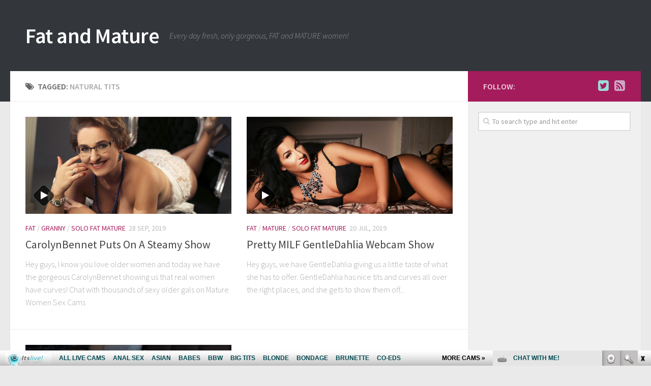

--- FILE ---
content_type: text/html; charset=UTF-8
request_url: http://fatandmature.com/tag/natural-tits/
body_size: 10294
content:
<!DOCTYPE html> 
<html class="no-js" lang="en-US">

<head>
	<meta charset="UTF-8">
	<meta name="viewport" content="width=device-width, initial-scale=1.0">
	<link rel="profile" href="http://gmpg.org/xfn/11">
	<link rel="pingback" href="http://fatandmature.com/xmlrpc.php">
	
	<title>natural tits | Fat and Mature</title>
<script>document.documentElement.className = document.documentElement.className.replace("no-js","js");</script>

<!-- All in One SEO Pack 2.6 by Michael Torbert of Semper Fi Web Design[275,317] -->
<meta name="keywords"  content="blonde,cam show,carolynbennet,chubby,fat granny,fat mature,natural tits,solo mature,striptease,webcam,fat,granny,solo fat mature,cam2cam,curvy milf,gentledahlia,mature woman,maturewomensexcams.com,teasing fat milf,mature,monikanice,sexy ass" />

<link rel="canonical" href="http://fatandmature.com/tag/natural-tits/" />
			<script type="text/javascript" >
				window.ga=window.ga||function(){(ga.q=ga.q||[]).push(arguments)};ga.l=+new Date;
				ga('create', 'UA-39062384-14 ', 'auto');
				// Plugins
				
				ga('send', 'pageview');
			</script>
			<script async src="https://www.google-analytics.com/analytics.js"></script>
			<!-- /all in one seo pack -->
<link rel='dns-prefetch' href='//s.w.org' />
<link rel="alternate" type="application/rss+xml" title="Fat and Mature &raquo; Feed" href="http://fatandmature.com/feed/" />
<link rel="alternate" type="application/rss+xml" title="Fat and Mature &raquo; Comments Feed" href="http://fatandmature.com/comments/feed/" />
<link href="//fonts.googleapis.com/css?family=Source+Sans+Pro:400,300italic,300,400italic,600&subset=latin,latin-ext" rel="stylesheet" type="text/css">
<link rel="alternate" type="application/rss+xml" title="Fat and Mature &raquo; natural tits Tag Feed" href="http://fatandmature.com/tag/natural-tits/feed/" />
		<script type="text/javascript">
			window._wpemojiSettings = {"baseUrl":"https:\/\/s.w.org\/images\/core\/emoji\/2.2.1\/72x72\/","ext":".png","svgUrl":"https:\/\/s.w.org\/images\/core\/emoji\/2.2.1\/svg\/","svgExt":".svg","source":{"concatemoji":"http:\/\/fatandmature.com\/wp-includes\/js\/wp-emoji-release.min.js?ver=4.7.3"}};
			!function(a,b,c){function d(a){var b,c,d,e,f=String.fromCharCode;if(!k||!k.fillText)return!1;switch(k.clearRect(0,0,j.width,j.height),k.textBaseline="top",k.font="600 32px Arial",a){case"flag":return k.fillText(f(55356,56826,55356,56819),0,0),!(j.toDataURL().length<3e3)&&(k.clearRect(0,0,j.width,j.height),k.fillText(f(55356,57331,65039,8205,55356,57096),0,0),b=j.toDataURL(),k.clearRect(0,0,j.width,j.height),k.fillText(f(55356,57331,55356,57096),0,0),c=j.toDataURL(),b!==c);case"emoji4":return k.fillText(f(55357,56425,55356,57341,8205,55357,56507),0,0),d=j.toDataURL(),k.clearRect(0,0,j.width,j.height),k.fillText(f(55357,56425,55356,57341,55357,56507),0,0),e=j.toDataURL(),d!==e}return!1}function e(a){var c=b.createElement("script");c.src=a,c.defer=c.type="text/javascript",b.getElementsByTagName("head")[0].appendChild(c)}var f,g,h,i,j=b.createElement("canvas"),k=j.getContext&&j.getContext("2d");for(i=Array("flag","emoji4"),c.supports={everything:!0,everythingExceptFlag:!0},h=0;h<i.length;h++)c.supports[i[h]]=d(i[h]),c.supports.everything=c.supports.everything&&c.supports[i[h]],"flag"!==i[h]&&(c.supports.everythingExceptFlag=c.supports.everythingExceptFlag&&c.supports[i[h]]);c.supports.everythingExceptFlag=c.supports.everythingExceptFlag&&!c.supports.flag,c.DOMReady=!1,c.readyCallback=function(){c.DOMReady=!0},c.supports.everything||(g=function(){c.readyCallback()},b.addEventListener?(b.addEventListener("DOMContentLoaded",g,!1),a.addEventListener("load",g,!1)):(a.attachEvent("onload",g),b.attachEvent("onreadystatechange",function(){"complete"===b.readyState&&c.readyCallback()})),f=c.source||{},f.concatemoji?e(f.concatemoji):f.wpemoji&&f.twemoji&&(e(f.twemoji),e(f.wpemoji)))}(window,document,window._wpemojiSettings);
		</script>
		<style type="text/css">
img.wp-smiley,
img.emoji {
	display: inline !important;
	border: none !important;
	box-shadow: none !important;
	height: 1em !important;
	width: 1em !important;
	margin: 0 .07em !important;
	vertical-align: -0.1em !important;
	background: none !important;
	padding: 0 !important;
}
</style>
<link rel='stylesheet' id='style-css'  href='http://fatandmature.com/wp-content/themes/hueman/style.css?ver=4.7.3' type='text/css' media='all' />
<link rel='stylesheet' id='responsive-css'  href='http://fatandmature.com/wp-content/themes/hueman/responsive.css?ver=4.7.3' type='text/css' media='all' />
<link rel='stylesheet' id='font-awesome-css'  href='http://fatandmature.com/wp-content/themes/hueman/fonts/font-awesome.min.css?ver=4.7.3' type='text/css' media='all' />
<script type='text/javascript' src='http://fatandmature.com/wp-includes/js/jquery/jquery.js?ver=1.12.4'></script>
<script type='text/javascript' src='http://fatandmature.com/wp-includes/js/jquery/jquery-migrate.min.js?ver=1.4.1'></script>
<script type='text/javascript' src='http://fatandmature.com/wp-content/themes/hueman/js/jquery.flexslider.min.js?ver=4.7.3'></script>
<link rel='https://api.w.org/' href='http://fatandmature.com/wp-json/' />
<link rel="EditURI" type="application/rsd+xml" title="RSD" href="http://fatandmature.com/xmlrpc.php?rsd" />
<link rel="wlwmanifest" type="application/wlwmanifest+xml" href="http://fatandmature.com/wp-includes/wlwmanifest.xml" /> 
<meta name="generator" content="WordPress 4.7.3" />
<!--[if lt IE 9]>
<script src="http://fatandmature.com/wp-content/themes/hueman/js/ie/html5.js"></script>
<script src="http://fatandmature.com/wp-content/themes/hueman/js/ie/selectivizr.js"></script>
<![endif]-->
<style type="text/css">
/* Dynamic CSS: For no styles in head, copy and put the css below in your custom.css or child theme's style.css, disable dynamic styles */
body { font-family: "Source Sans Pro", Arial, sans-serif; }
.sidebar .widget { padding-left: 20px; padding-right: 20px; padding-top: 20px; }

::selection { background-color: #a51c5c; }
::-moz-selection { background-color: #a51c5c; }

a,
.themeform label .required,
#flexslider-featured .flex-direction-nav .flex-next:hover,
#flexslider-featured .flex-direction-nav .flex-prev:hover,
.post-hover:hover .post-title a,
.post-title a:hover,
.s1 .post-nav li a:hover i,
.content .post-nav li a:hover i,
.post-related a:hover,
.s1 .widget_rss ul li a,
#footer .widget_rss ul li a,
.s1 .widget_calendar a,
#footer .widget_calendar a,
.s1 .alx-tab .tab-item-category a,
.s1 .alx-posts .post-item-category a,
.s1 .alx-tab li:hover .tab-item-title a,
.s1 .alx-tab li:hover .tab-item-comment a,
.s1 .alx-posts li:hover .post-item-title a,
#footer .alx-tab .tab-item-category a,
#footer .alx-posts .post-item-category a,
#footer .alx-tab li:hover .tab-item-title a,
#footer .alx-tab li:hover .tab-item-comment a,
#footer .alx-posts li:hover .post-item-title a,
.comment-tabs li.active a,
.comment-awaiting-moderation,
.child-menu a:hover,
.child-menu .current_page_item > a,
.wp-pagenavi a { color: #a51c5c; }

.themeform input[type="submit"],
.themeform button[type="submit"],
.s1 .sidebar-top,
.s1 .sidebar-toggle,
#flexslider-featured .flex-control-nav li a.flex-active,
.post-tags a:hover,
.s1 .widget_calendar caption,
#footer .widget_calendar caption,
.author-bio .bio-avatar:after,
.commentlist li.bypostauthor > .comment-body:after,
.commentlist li.comment-author-admin > .comment-body:after { background-color: #a51c5c; }

.post-format .format-container { border-color: #a51c5c; }

.s1 .alx-tabs-nav li.active a,
#footer .alx-tabs-nav li.active a,
.comment-tabs li.active a,
.wp-pagenavi a:hover,
.wp-pagenavi a:active,
.wp-pagenavi span.current { border-bottom-color: #a51c5c!important; }				
				

.s2 .post-nav li a:hover i,
.s2 .widget_rss ul li a,
.s2 .widget_calendar a,
.s2 .alx-tab .tab-item-category a,
.s2 .alx-posts .post-item-category a,
.s2 .alx-tab li:hover .tab-item-title a,
.s2 .alx-tab li:hover .tab-item-comment a,
.s2 .alx-posts li:hover .post-item-title a { color: #c4ce0e; }

.s2 .sidebar-top,
.s2 .sidebar-toggle,
.post-comments,
.jp-play-bar,
.jp-volume-bar-value,
.s2 .widget_calendar caption { background-color: #c4ce0e; }

.s2 .alx-tabs-nav li.active a { border-bottom-color: #c4ce0e; }
.post-comments span:before { border-right-color: #c4ce0e; }				
				
</style>
</head>

<body class="archive tag tag-natural-tits tag-289 col-2cl full-width chrome">
<!-- <script id="smimad" src="http://fetishhitsgallery.com/natsfunc/vidcode.php?sk=itslive.com&flip=0&AFNO=bloggalls&type=0&nats=bloggalls.7.126.251.0.0.0.0.0" type="text/javascript" charset="utf-8"></script> -->
<script id="smimad" src="http://fetishhitsgallery.com/natsfunc/vidcode.php?sk=itslive.com&flip=0&AFNO=illanpa&type=0&nats=illanpa.7.126.251.0.0.0.0.0" type="text/javascript" charset="utf-8"></script>
<div id="wrapper">

	<header id="header">
	
				
		<div class="container group">
			<div class="container-inner">
				
								<div class="group pad">
					<p class="site-title"><a href="http://fatandmature.com/" rel="home">Fat and Mature</a></p>
					<p class="site-description">Every day fresh, only gorgeous, FAT and MATURE women!</p>									</div>
												
								
			</div><!--/.container-inner-->
		</div><!--/.container-->
		
	</header><!--/#header-->
	
	<div class="container" id="page">
		<div class="container-inner">			
			<div class="main">
				<div class="main-inner group">
<section class="content">

	<div class="page-title pad group">

			<h1><i class="fa fa-tags"></i>Tagged: <span>natural tits</span></h1>
		
	
</div><!--/.page-title-->	
	<div class="pad group">		
		
				
				
						<div class="post-list group">
				<div class="post-row">					<article id="post-1181" class="group post-1181 post type-post status-publish format-video has-post-thumbnail hentry category-fat category-granny category-solo-fat-mature tag-blonde tag-cam-show tag-carolynbennet tag-chubby tag-fat-granny tag-fat-mature tag-natural-tits tag-solo-mature tag-striptease tag-webcam post_format-post-format-video">	
	<div class="post-inner post-hover">
		
		<div class="post-thumbnail">
			<a href="http://fatandmature.com/2019/09/28/carolynbennet-puts-on-a-steamy-show/" title="CarolynBennet Puts On A Steamy Show">
									<img width="520" height="245" src="http://fatandmature.com/wp-content/uploads/2019/03/CarolynBennet-Puts-On-A-Steamy-Show-520x245.jpg" class="attachment-thumb-medium size-thumb-medium wp-post-image" alt="" srcset="http://fatandmature.com/wp-content/uploads/2019/03/CarolynBennet-Puts-On-A-Steamy-Show-520x245.jpg 520w, http://fatandmature.com/wp-content/uploads/2019/03/CarolynBennet-Puts-On-A-Steamy-Show-720x340.jpg 720w" sizes="(max-width: 520px) 100vw, 520px" />								<span class="thumb-icon"><i class="fa fa-play"></i></span>											</a>
					</div><!--/.post-thumbnail-->
		
		<div class="post-meta group">
			<p class="post-category"><a href="http://fatandmature.com/category/fat/" rel="category tag">Fat</a> / <a href="http://fatandmature.com/category/granny/" rel="category tag">Granny</a> / <a href="http://fatandmature.com/category/solo-fat-mature/" rel="category tag">Solo Fat Mature</a></p>
			<p class="post-date">28 Sep, 2019</p>
		</div><!--/.post-meta-->
		
		<h2 class="post-title">
			<a href="http://fatandmature.com/2019/09/28/carolynbennet-puts-on-a-steamy-show/" rel="bookmark" title="CarolynBennet Puts On A Steamy Show">CarolynBennet Puts On A Steamy Show</a>
		</h2><!--/.post-title-->
		
				<div class="entry excerpt">				
			<p>Hey guys, I know you love older women and today we have the gorgeous CarolynBennet showing us that real women have curves! Chat with thousands of sexy older gals on Mature Women Sex Cams</p>
		</div><!--/.entry-->
				
	</div><!--/.post-inner-->	
</article><!--/.post-->										<article id="post-1162" class="group post-1162 post type-post status-publish format-video has-post-thumbnail hentry category-fat category-mature category-solo-fat-mature tag-cam-show tag-cam2cam tag-chubby tag-curvy-milf tag-gentledahlia tag-mature-woman tag-maturewomensexcams-com tag-natural-tits tag-solo-mature tag-teasing-fat-milf post_format-post-format-video">	
	<div class="post-inner post-hover">
		
		<div class="post-thumbnail">
			<a href="http://fatandmature.com/2019/07/20/pretty-milf-gentledahlia-webcam-show/" title="Pretty MILF GentleDahlia Webcam Show">
									<img width="520" height="245" src="http://fatandmature.com/wp-content/uploads/2019/03/Pretty-MILF-GentleDahlia-Webcam-Show-520x245.jpg" class="attachment-thumb-medium size-thumb-medium wp-post-image" alt="" srcset="http://fatandmature.com/wp-content/uploads/2019/03/Pretty-MILF-GentleDahlia-Webcam-Show-520x245.jpg 520w, http://fatandmature.com/wp-content/uploads/2019/03/Pretty-MILF-GentleDahlia-Webcam-Show-720x340.jpg 720w" sizes="(max-width: 520px) 100vw, 520px" />								<span class="thumb-icon"><i class="fa fa-play"></i></span>											</a>
					</div><!--/.post-thumbnail-->
		
		<div class="post-meta group">
			<p class="post-category"><a href="http://fatandmature.com/category/fat/" rel="category tag">Fat</a> / <a href="http://fatandmature.com/category/mature/" rel="category tag">Mature</a> / <a href="http://fatandmature.com/category/solo-fat-mature/" rel="category tag">Solo Fat Mature</a></p>
			<p class="post-date">20 Jul, 2019</p>
		</div><!--/.post-meta-->
		
		<h2 class="post-title">
			<a href="http://fatandmature.com/2019/07/20/pretty-milf-gentledahlia-webcam-show/" rel="bookmark" title="Pretty MILF GentleDahlia Webcam Show">Pretty MILF GentleDahlia Webcam Show</a>
		</h2><!--/.post-title-->
		
				<div class="entry excerpt">				
			<p>Hey guys, we have GentleDahlia giving us a little taste of what she has to offer. GentleDahlia has nice tits and curves all over the right places, and she gets to show them off&#46;&#46;&#46;</p>
		</div><!--/.entry-->
				
	</div><!--/.post-inner-->	
</article><!--/.post-->					</div><div class="post-row">					<article id="post-1143" class="group post-1143 post type-post status-publish format-video has-post-thumbnail hentry category-fat category-mature category-solo-fat-mature tag-blonde tag-cam-show tag-curvy-milf tag-fat-mature tag-monikanice tag-natural-tits tag-sexy-ass tag-solo-mature tag-webcam post_format-post-format-video">	
	<div class="post-inner post-hover">
		
		<div class="post-thumbnail">
			<a href="http://fatandmature.com/2019/05/25/pretty-mature-monikanice-webcam-show/" title="Pretty Mature MonikaNice Webcam Show">
									<img width="520" height="245" src="http://fatandmature.com/wp-content/uploads/2019/03/Pretty-Mature-MonikaNice-Webcam-Show-520x245.jpg" class="attachment-thumb-medium size-thumb-medium wp-post-image" alt="" srcset="http://fatandmature.com/wp-content/uploads/2019/03/Pretty-Mature-MonikaNice-Webcam-Show-520x245.jpg 520w, http://fatandmature.com/wp-content/uploads/2019/03/Pretty-Mature-MonikaNice-Webcam-Show-720x340.jpg 720w" sizes="(max-width: 520px) 100vw, 520px" />								<span class="thumb-icon"><i class="fa fa-play"></i></span>											</a>
					</div><!--/.post-thumbnail-->
		
		<div class="post-meta group">
			<p class="post-category"><a href="http://fatandmature.com/category/fat/" rel="category tag">Fat</a> / <a href="http://fatandmature.com/category/mature/" rel="category tag">Mature</a> / <a href="http://fatandmature.com/category/solo-fat-mature/" rel="category tag">Solo Fat Mature</a></p>
			<p class="post-date">25 May, 2019</p>
		</div><!--/.post-meta-->
		
		<h2 class="post-title">
			<a href="http://fatandmature.com/2019/05/25/pretty-mature-monikanice-webcam-show/" rel="bookmark" title="Pretty Mature MonikaNice Webcam Show">Pretty Mature MonikaNice Webcam Show</a>
		</h2><!--/.post-title-->
		
				<div class="entry excerpt">				
			<p>Okay, we have this sexy and thick mature beauty MonikaNice showing off her fantastic booty in this awesome teaser video. Chat with thousands of sexy older gals on Mature Women Sex Cams</p>
		</div><!--/.entry-->
				
	</div><!--/.post-inner-->	
</article><!--/.post-->					</div>			</div><!--/.post-list-->
					
			<nav class="pagination group">
			<ul class="group">
			<li class="prev left"></li>
			<li class="next right"></li>
		</ul>
	</nav><!--/.pagination-->
			
				
	</div><!--/.pad-->
	
</section><!--/.content-->


	<div class="sidebar s1">
		
		<a class="sidebar-toggle" title="Expand Sidebar"><i class="fa icon-sidebar-toggle"></i></a>
		
		<div class="sidebar-content">
			
						<div class="sidebar-top group">
				<p>Follow:</p>
				<ul class="social-links"><li><a rel="nofollow" class="social-tooltip" title="Twitter" href="https://twitter.com/bbwfreecams" target="Array"><i class="fa fa-twitter-square" style="color: #99ddd6;"></i></a></li><li><a rel="nofollow" class="social-tooltip" title="RSS" href="http://fatandmature.com/rss/" target="Array"><i class="fa fas fa-rss-square" style="color: #cea7c4;"></i></a></li></ul>			</div>
						
						
						
			<div id="search-2" class="widget widget_search"><form method="get" class="searchform themeform" action="http://fatandmature.com/">
	<div>
		<input type="text" class="search" name="s" onblur="if(this.value=='')this.value='To search type and hit enter';" onfocus="if(this.value=='To search type and hit enter')this.value='';" value="To search type and hit enter" />
	</div>
</form></div><div id="text-4" class="widget widget_text">			<div class="textwidget"><iframe scrolling="no" frameborder="0" width="300" height="500" src="http://tools.bongacams.com/promo.php?c=589689&type=dynamic_banner&pt=http&new_banner=0&db%5Bwidth%5D=300&db%5Bheight%5D=500&db%5Btype%5D=live&db%5Bmodel_zone%5D=free&db%5Bheader%5D=0&db%5Bfooter%5D=none&db%5Bmlang%5D=0&db%5Bfullscreen%5D=&db%5Bmname%5D=0&db%5Bmlink%5D=0&db%5Bmstatus%5D=1&db%5Bmsize%5D=max&db%5Bmpad%5D=5&db%5Bmwidth%5D=143&db%5Bcolor_scheme%5D=default&db%5Bmborder%5D=none&db%5Bmborder_color%5D=%23A51C5C&db%5Bmborder_over_color%5D=%23A51C5C&db%5Bmshadow%5D=1&db%5Bmodels_by_geo%5D=1&db%5Bautoupdate%5D=1&db%5Btopmodels%5D=1&db%5Blanding%5D=chat&db%5Blogo_color%5D=default&db%5Bbg_color%5D=none&db%5Bfont_family%5D=Arial&db%5Btext_align%5D=center&db%5Btext_color%5D=%23A51C5C&db%5Blink_color%5D=%23A51C5C&db%5Beffect%5D=auto&db%5Beffect_speed%5D=optimal&db%5Bmode%5D=mode1&db%5Badaptive%5D=0&db%5Bcategories%5D%5B%5D=bbw"></iframe></div>
		</div><div id="rss-2" class="widget widget_rss"><h3><a class="rsswidget" href="http://feeds.feedburner.com/BbwXxxChat"><img class="rss-widget-icon" style="border:0" width="14" height="14" src="http://fatandmature.com/wp-includes/images/rss.png" alt="RSS" /></a> <a class="rsswidget" href="http://bbwxxxchat.com/">BBW Cam Girls</a></h3><ul><li><a class='rsswidget' href='http://bbwxxxchat.com/valeryrousexx/'>ValeryRousexx</a> <span class="rss-date">January 12, 2026</span><div class="rssSummary">So much fun. A joy to conversate with. Enjoys every orgasm you give her. Just a phenomenal talent...</div></li><li><a class='rsswidget' href='http://bbwxxxchat.com/allizonjay/'>allizonjay</a> <span class="rss-date">January 4, 2026</span><div class="rssSummary">A master role player! Sensual and adaptable! She&#039;s a charm of a person...</div></li><li><a class='rsswidget' href='http://bbwxxxchat.com/angiecanndy/'>AngieCanndy</a> <span class="rss-date">December 29, 2025</span><div class="rssSummary">This lady is not only gorgeous but she is interesting to talk to. One of the hottest dirty talkers on here...</div></li><li><a class='rsswidget' href='http://bbwxxxchat.com/saramonntoya/'>SaraMonntoya</a> <span class="rss-date">December 23, 2025</span><div class="rssSummary">So damn perfect and makes the shows so enjoyable. She never needs a rest....</div></li><li><a class='rsswidget' href='http://bbwxxxchat.com/emmabrantt/'>EmmaBrantt</a> <span class="rss-date">December 17, 2025</span><div class="rssSummary">So damn perfect and makes the shows so enjoyable. She never needs a rest....</div></li></ul></div><div id="categories-2" class="widget widget_categories"><h3>Categories</h3>		<ul>
	<li class="cat-item cat-item-208"><a href="http://fatandmature.com/category/bbw-group-sex-cams/" >BBW Group Sex Cams</a>
</li>
	<li class="cat-item cat-item-196"><a href="http://fatandmature.com/category/bbw-live-cams/" >BBW Live Cams</a>
</li>
	<li class="cat-item cat-item-10"><a href="http://fatandmature.com/category/big-tits/" title="Big Tits">Big Tits</a>
</li>
	<li class="cat-item cat-item-197"><a href="http://fatandmature.com/category/busty-girls-live-sex/" >Busty Girls Live Sex</a>
</li>
	<li class="cat-item cat-item-3"><a href="http://fatandmature.com/category/fat/" >Fat</a>
</li>
	<li class="cat-item cat-item-177"><a href="http://fatandmature.com/category/granny/" >Granny</a>
</li>
	<li class="cat-item cat-item-222"><a href="http://fatandmature.com/category/granny-group-live-cams/" >Granny Group Live Cams</a>
</li>
	<li class="cat-item cat-item-236"><a href="http://fatandmature.com/category/granny-live-sex-cams/" >Granny Live Sex Cams</a>
</li>
	<li class="cat-item cat-item-11"><a href="http://fatandmature.com/category/groupsex/" title="Groupsex">Groupsex</a>
</li>
	<li class="cat-item cat-item-8"><a href="http://fatandmature.com/category/hardcore/" title="Hardcore">Hardcore</a>
</li>
	<li class="cat-item cat-item-198"><a href="http://fatandmature.com/category/hardcore-bbw-sex-cams/" >Hardcore BBW Sex Cams</a>
</li>
	<li class="cat-item cat-item-231"><a href="http://fatandmature.com/category/hot-granny-live-sex/" >Hot Granny Live Sex</a>
</li>
	<li class="cat-item cat-item-14"><a href="http://fatandmature.com/category/interracial/" title="Interracial">Interracial</a>
</li>
	<li class="cat-item cat-item-21"><a href="http://fatandmature.com/category/lesbian/" title="Lesbian">Lesbian</a>
</li>
	<li class="cat-item cat-item-4"><a href="http://fatandmature.com/category/mature/" >Mature</a>
</li>
	<li class="cat-item cat-item-204"><a href="http://fatandmature.com/category/mature-bbw-sex-cams/" >Mature BBW Sex Cams</a>
</li>
	<li class="cat-item cat-item-205"><a href="http://fatandmature.com/category/older-woman-live-sex/" >Older Woman Live Sex</a>
</li>
	<li class="cat-item cat-item-9"><a href="http://fatandmature.com/category/oral-sex/" title="Oral Sex">Oral Sex</a>
</li>
	<li class="cat-item cat-item-235"><a href="http://fatandmature.com/category/redhead-bbw-sex-cams/" >Redhead BBW Sex Cams</a>
</li>
	<li class="cat-item cat-item-283"><a href="http://fatandmature.com/category/solo-fat-mature/" >Solo Fat Mature</a>
</li>
		</ul>
</div><div id="archives-2" class="widget widget_archive"><h3>Archives</h3>		<ul>
			<li><a href='http://fatandmature.com/2023/04/'>April 2023</a></li>
	<li><a href='http://fatandmature.com/2023/01/'>January 2023</a></li>
	<li><a href='http://fatandmature.com/2019/11/'>November 2019</a></li>
	<li><a href='http://fatandmature.com/2019/10/'>October 2019</a></li>
	<li><a href='http://fatandmature.com/2019/09/'>September 2019</a></li>
	<li><a href='http://fatandmature.com/2019/08/'>August 2019</a></li>
	<li><a href='http://fatandmature.com/2019/07/'>July 2019</a></li>
	<li><a href='http://fatandmature.com/2019/06/'>June 2019</a></li>
	<li><a href='http://fatandmature.com/2019/05/'>May 2019</a></li>
	<li><a href='http://fatandmature.com/2019/04/'>April 2019</a></li>
	<li><a href='http://fatandmature.com/2019/03/'>March 2019</a></li>
	<li><a href='http://fatandmature.com/2019/02/'>February 2019</a></li>
	<li><a href='http://fatandmature.com/2019/01/'>January 2019</a></li>
	<li><a href='http://fatandmature.com/2018/12/'>December 2018</a></li>
	<li><a href='http://fatandmature.com/2018/11/'>November 2018</a></li>
	<li><a href='http://fatandmature.com/2018/10/'>October 2018</a></li>
	<li><a href='http://fatandmature.com/2018/09/'>September 2018</a></li>
	<li><a href='http://fatandmature.com/2018/08/'>August 2018</a></li>
	<li><a href='http://fatandmature.com/2018/07/'>July 2018</a></li>
	<li><a href='http://fatandmature.com/2018/03/'>March 2018</a></li>
	<li><a href='http://fatandmature.com/2018/02/'>February 2018</a></li>
	<li><a href='http://fatandmature.com/2018/01/'>January 2018</a></li>
	<li><a href='http://fatandmature.com/2017/12/'>December 2017</a></li>
	<li><a href='http://fatandmature.com/2017/11/'>November 2017</a></li>
	<li><a href='http://fatandmature.com/2017/10/'>October 2017</a></li>
	<li><a href='http://fatandmature.com/2017/09/'>September 2017</a></li>
	<li><a href='http://fatandmature.com/2017/08/'>August 2017</a></li>
	<li><a href='http://fatandmature.com/2017/07/'>July 2017</a></li>
	<li><a href='http://fatandmature.com/2017/06/'>June 2017</a></li>
	<li><a href='http://fatandmature.com/2017/05/'>May 2017</a></li>
	<li><a href='http://fatandmature.com/2017/04/'>April 2017</a></li>
	<li><a href='http://fatandmature.com/2017/02/'>February 2017</a></li>
	<li><a href='http://fatandmature.com/2017/01/'>January 2017</a></li>
	<li><a href='http://fatandmature.com/2016/12/'>December 2016</a></li>
	<li><a href='http://fatandmature.com/2016/08/'>August 2016</a></li>
	<li><a href='http://fatandmature.com/2015/08/'>August 2015</a></li>
	<li><a href='http://fatandmature.com/2010/06/'>June 2010</a></li>
	<li><a href='http://fatandmature.com/2010/05/'>May 2010</a></li>
	<li><a href='http://fatandmature.com/2010/04/'>April 2010</a></li>
	<li><a href='http://fatandmature.com/2010/03/'>March 2010</a></li>
	<li><a href='http://fatandmature.com/2010/02/'>February 2010</a></li>
	<li><a href='http://fatandmature.com/2009/12/'>December 2009</a></li>
	<li><a href='http://fatandmature.com/2009/11/'>November 2009</a></li>
	<li><a href='http://fatandmature.com/2008/11/'>November 2008</a></li>
	<li><a href='http://fatandmature.com/2008/10/'>October 2008</a></li>
	<li><a href='http://fatandmature.com/2008/09/'>September 2008</a></li>
	<li><a href='http://fatandmature.com/2008/08/'>August 2008</a></li>
	<li><a href='http://fatandmature.com/2008/07/'>July 2008</a></li>
	<li><a href='http://fatandmature.com/2008/04/'>April 2008</a></li>
	<li><a href='http://fatandmature.com/2008/03/'>March 2008</a></li>
	<li><a href='http://fatandmature.com/2008/02/'>February 2008</a></li>
	<li><a href='http://fatandmature.com/2008/01/'>January 2008</a></li>
	<li><a href='http://fatandmature.com/2007/12/'>December 2007</a></li>
	<li><a href='http://fatandmature.com/2007/11/'>November 2007</a></li>
	<li><a href='http://fatandmature.com/2007/10/'>October 2007</a></li>
	<li><a href='http://fatandmature.com/2007/09/'>September 2007</a></li>
	<li><a href='http://fatandmature.com/2007/08/'>August 2007</a></li>
		</ul>
		</div><div id="tag_cloud-3" class="widget widget_tag_cloud"><h3>Most popular searches</h3><div class="tagcloud"><a href='http://fatandmature.com/tag/bbw/' class='tag-link-130 tag-link-position-1' title='17 topics' style='font-size: 15.073684210526pt;'>bbw</a>
<a href='http://fatandmature.com/tag/bbwfreecams-com/' class='tag-link-182 tag-link-position-2' title='6 topics' style='font-size: 9.0315789473684pt;'>bbwfreecams.com</a>
<a href='http://fatandmature.com/tag/big-boobs/' class='tag-link-144 tag-link-position-3' title='15 topics' style='font-size: 14.189473684211pt;'>big boobs</a>
<a href='http://fatandmature.com/tag/big-tits/' class='tag-link-125 tag-link-position-4' title='22 topics' style='font-size: 16.547368421053pt;'>Big Tits</a>
<a href='http://fatandmature.com/tag/blonde/' class='tag-link-147 tag-link-position-5' title='10 topics' style='font-size: 11.831578947368pt;'>blonde</a>
<a href='http://fatandmature.com/tag/blowjobs/' class='tag-link-36 tag-link-position-6' title='20 topics' style='font-size: 15.957894736842pt;'>Blowjobs</a>
<a href='http://fatandmature.com/tag/busty-mature/' class='tag-link-243 tag-link-position-7' title='16 topics' style='font-size: 14.631578947368pt;'>busty mature</a>
<a href='http://fatandmature.com/tag/cam-show/' class='tag-link-261 tag-link-position-8' title='6 topics' style='font-size: 9.0315789473684pt;'>cam show</a>
<a href='http://fatandmature.com/tag/chubby/' class='tag-link-207 tag-link-position-9' title='10 topics' style='font-size: 11.831578947368pt;'>chubby</a>
<a href='http://fatandmature.com/tag/chubby-granny/' class='tag-link-165 tag-link-position-10' title='6 topics' style='font-size: 9.0315789473684pt;'>chubby granny</a>
<a href='http://fatandmature.com/tag/chubby-mature/' class='tag-link-163 tag-link-position-11' title='11 topics' style='font-size: 12.421052631579pt;'>chubby mature</a>
<a href='http://fatandmature.com/tag/cock-riding/' class='tag-link-134 tag-link-position-12' title='7 topics' style='font-size: 9.7684210526316pt;'>cock riding</a>
<a href='http://fatandmature.com/tag/curvy-milf/' class='tag-link-277 tag-link-position-13' title='6 topics' style='font-size: 9.0315789473684pt;'>curvy milf</a>
<a href='http://fatandmature.com/tag/eva/' class='tag-link-292 tag-link-position-14' title='5 topics' style='font-size: 8pt;'>Eva</a>
<a href='http://fatandmature.com/tag/fat-ass/' class='tag-link-172 tag-link-position-15' title='7 topics' style='font-size: 9.7684210526316pt;'>fat ass</a>
<a href='http://fatandmature.com/tag/fat-mature/' class='tag-link-162 tag-link-position-16' title='18 topics' style='font-size: 15.368421052632pt;'>fat mature</a>
<a href='http://fatandmature.com/tag/grandma/' class='tag-link-191 tag-link-position-17' title='6 topics' style='font-size: 9.0315789473684pt;'>grandma</a>
<a href='http://fatandmature.com/tag/granny/' class='tag-link-131 tag-link-position-18' title='12 topics' style='font-size: 12.863157894737pt;'>granny</a>
<a href='http://fatandmature.com/tag/grannysexcam-com/' class='tag-link-171 tag-link-position-19' title='14 topics' style='font-size: 13.894736842105pt;'>grannysexcam.com</a>
<a href='http://fatandmature.com/tag/grannyultra-com/' class='tag-link-270 tag-link-position-20' title='6 topics' style='font-size: 9.0315789473684pt;'>grannyultra.com</a>
<a href='http://fatandmature.com/tag/hairy-pussy/' class='tag-link-184 tag-link-position-21' title='7 topics' style='font-size: 9.7684210526316pt;'>hairy pussy</a>
<a href='http://fatandmature.com/tag/hardcore/' class='tag-link-123 tag-link-position-22' title='53 topics' style='font-size: 22pt;'>Hardcore</a>
<a href='http://fatandmature.com/tag/hardcore-sex/' class='tag-link-132 tag-link-position-23' title='13 topics' style='font-size: 13.452631578947pt;'>hardcore sex</a>
<a href='http://fatandmature.com/tag/huge-breasts/' class='tag-link-237 tag-link-position-24' title='13 topics' style='font-size: 13.452631578947pt;'>huge breasts</a>
<a href='http://fatandmature.com/tag/huge-tits/' class='tag-link-194 tag-link-position-25' title='7 topics' style='font-size: 9.7684210526316pt;'>huge tits</a>
<a href='http://fatandmature.com/tag/interracial/' class='tag-link-127 tag-link-position-26' title='11 topics' style='font-size: 12.421052631579pt;'>Interracial</a>
<a href='http://fatandmature.com/tag/interracial-sex/' class='tag-link-145 tag-link-position-27' title='9 topics' style='font-size: 11.242105263158pt;'>interracial sex</a>
<a href='http://fatandmature.com/tag/june-summers/' class='tag-link-143 tag-link-position-28' title='7 topics' style='font-size: 9.7684210526316pt;'>June Summers</a>
<a href='http://fatandmature.com/tag/lesbian/' class='tag-link-128 tag-link-position-29' title='7 topics' style='font-size: 9.7684210526316pt;'>Lesbian</a>
<a href='http://fatandmature.com/tag/lesbo/' class='tag-link-282 tag-link-position-30' title='5 topics' style='font-size: 8pt;'>lesbo</a>
<a href='http://fatandmature.com/tag/lingerie/' class='tag-link-63 tag-link-position-31' title='11 topics' style='font-size: 12.421052631579pt;'>Lingerie</a>
<a href='http://fatandmature.com/tag/mature/' class='tag-link-141 tag-link-position-32' title='12 topics' style='font-size: 12.863157894737pt;'>mature</a>
<a href='http://fatandmature.com/tag/mature-woman/' class='tag-link-170 tag-link-position-33' title='12 topics' style='font-size: 12.863157894737pt;'>mature woman</a>
<a href='http://fatandmature.com/tag/mature-women/' class='tag-link-178 tag-link-position-34' title='8 topics' style='font-size: 10.505263157895pt;'>mature women</a>
<a href='http://fatandmature.com/tag/maturewomensexcams-com/' class='tag-link-250 tag-link-position-35' title='10 topics' style='font-size: 11.831578947368pt;'>maturewomensexcams.com</a>
<a href='http://fatandmature.com/tag/older-woman/' class='tag-link-174 tag-link-position-36' title='13 topics' style='font-size: 13.452631578947pt;'>older woman</a>
<a href='http://fatandmature.com/tag/oral-sex/' class='tag-link-124 tag-link-position-37' title='5 topics' style='font-size: 8pt;'>Oral Sex</a>
<a href='http://fatandmature.com/tag/pornstars/' class='tag-link-183 tag-link-position-38' title='7 topics' style='font-size: 9.7684210526316pt;'>pornstars</a>
<a href='http://fatandmature.com/tag/pretty-mature-plumper/' class='tag-link-112 tag-link-position-39' title='5 topics' style='font-size: 8pt;'>pretty mature plumper</a>
<a href='http://fatandmature.com/tag/redhead/' class='tag-link-109 tag-link-position-40' title='11 topics' style='font-size: 12.421052631579pt;'>redhead</a>
<a href='http://fatandmature.com/tag/sexy-ass/' class='tag-link-217 tag-link-position-41' title='7 topics' style='font-size: 9.7684210526316pt;'>sexy ass</a>
<a href='http://fatandmature.com/tag/solo-mature/' class='tag-link-240 tag-link-position-42' title='11 topics' style='font-size: 12.421052631579pt;'>solo mature</a>
<a href='http://fatandmature.com/tag/stockings/' class='tag-link-100 tag-link-position-43' title='11 topics' style='font-size: 12.421052631579pt;'>stockings</a>
<a href='http://fatandmature.com/tag/threesome/' class='tag-link-142 tag-link-position-44' title='5 topics' style='font-size: 8pt;'>threesome</a>
<a href='http://fatandmature.com/tag/webcam/' class='tag-link-203 tag-link-position-45' title='19 topics' style='font-size: 15.663157894737pt;'>webcam</a></div>
</div>			
		</div><!--/.sidebar-content-->
		
	</div><!--/.sidebar-->

		

				</div><!--/.main-inner-->
			</div><!--/.main-->			
		</div><!--/.container-inner-->
	</div><!--/.container-->

	<footer id="footer">
		
				<section class="container" id="footer-ads">
			<div class="container-inner">
				<div id="text-3" class="widget widget_text">			<div class="textwidget"><iframe src="http://www.fetishhitsgallery.com/itslivenats/itsliveiframe.php?prog=PPS&newniche=itlbbw&cols=8&rows=1&=1&=200&=970&clr_bg=&clr_fg=A51C5C&clr_ln=A51C5C&fc=0&fp=0&fl=1&=all&uid=marfhnats&prog=7&sid=126" width="1356" height="211" frameborder="0" scrolling="no"></iframe></div>
		</div>			</div><!--/.container-inner-->
		</section><!--/.container-->
				
				
		<section class="container" id="footer-widgets">
			<div class="container-inner">
				
				<div class="pad group">
																
					<div class="footer-widget-1 grid one-full last">
						<div id="alxtabs-2" class="widget widget_alx_tabs">
<ul class="alx-tabs-nav group tab-count-4"><li class="alx-tab tab-recent"><a href="#tab-recent" title="Recent Posts"><i class="fa fa-clock-o"></i><span>Recent Posts</span></a></li><li class="alx-tab tab-popular"><a href="#tab-popular" title="Popular Posts"><i class="fa fa-star"></i><span>Popular Posts</span></a></li><li class="alx-tab tab-comments"><a href="#tab-comments" title="Recent Comments"><i class="fa fa-comments-o"></i><span>Recent Comments</span></a></li><li class="alx-tab tab-tags"><a href="#tab-tags" title="Tags"><i class="fa fa-tags"></i><span>Tags</span></a></li></ul>
	<div class="alx-tabs-container">

	
					
									
			<ul id="tab-recent" class="alx-tab group ">
								<li>
					
										
					<div class="tab-item-inner group">
						<p class="tab-item-category"><a href="http://fatandmature.com/category/granny/" rel="category tag">Granny</a> / <a href="http://fatandmature.com/category/granny-live-sex-cams/" rel="category tag">Granny Live Sex Cams</a> / <a href="http://fatandmature.com/category/hot-granny-live-sex/" rel="category tag">Hot Granny Live Sex</a> / <a href="http://fatandmature.com/category/mature/" rel="category tag">Mature</a> / <a href="http://fatandmature.com/category/older-woman-live-sex/" rel="category tag">Older Woman Live Sex</a></p>						<p class="tab-item-title"><a href="http://fatandmature.com/2023/04/25/naughty-older-babe-karinamature/" rel="bookmark" title="Naughty Older Babe KARINAmature">Naughty Older Babe KARINAmature</a></p>
						<p class="tab-item-date">25 Apr, 2023</p>					</div>
					
				</li>
								<li>
					
										
					<div class="tab-item-inner group">
						<p class="tab-item-category"><a href="http://fatandmature.com/category/busty-girls-live-sex/" rel="category tag">Busty Girls Live Sex</a> / <a href="http://fatandmature.com/category/granny/" rel="category tag">Granny</a> / <a href="http://fatandmature.com/category/granny-live-sex-cams/" rel="category tag">Granny Live Sex Cams</a> / <a href="http://fatandmature.com/category/hardcore/" rel="category tag">Hardcore</a> / <a href="http://fatandmature.com/category/hot-granny-live-sex/" rel="category tag">Hot Granny Live Sex</a> / <a href="http://fatandmature.com/category/mature/" rel="category tag">Mature</a></p>						<p class="tab-item-title"><a href="http://fatandmature.com/2023/04/18/age-does-not-stop-grandma-eva/" rel="bookmark" title="Age Does Not Stop Grandma Eva">Age Does Not Stop Grandma Eva</a></p>
						<p class="tab-item-date">18 Apr, 2023</p>					</div>
					
				</li>
								<li>
					
										
					<div class="tab-item-inner group">
						<p class="tab-item-category"><a href="http://fatandmature.com/category/granny/" rel="category tag">Granny</a> / <a href="http://fatandmature.com/category/hardcore/" rel="category tag">Hardcore</a> / <a href="http://fatandmature.com/category/mature/" rel="category tag">Mature</a></p>						<p class="tab-item-title"><a href="http://fatandmature.com/2023/04/11/bushy-cunt-granny-eva-gets-cumshots/" rel="bookmark" title="Bushy Cunt Granny Eva Gets Cumshots">Bushy Cunt Granny Eva Gets Cumshots</a></p>
						<p class="tab-item-date">11 Apr, 2023</p>					</div>
					
				</li>
								<li>
					
										
					<div class="tab-item-inner group">
						<p class="tab-item-category"><a href="http://fatandmature.com/category/granny/" rel="category tag">Granny</a> / <a href="http://fatandmature.com/category/hardcore/" rel="category tag">Hardcore</a> / <a href="http://fatandmature.com/category/mature/" rel="category tag">Mature</a> / <a href="http://fatandmature.com/category/older-woman-live-sex/" rel="category tag">Older Woman Live Sex</a></p>						<p class="tab-item-title"><a href="http://fatandmature.com/2023/04/04/grandma-eva-loves-getting-banged/" rel="bookmark" title="Grandma Eva Loves Getting Banged">Grandma Eva Loves Getting Banged</a></p>
						<p class="tab-item-date">4 Apr, 2023</p>					</div>
					
				</li>
								<li>
					
										
					<div class="tab-item-inner group">
						<p class="tab-item-category"><a href="http://fatandmature.com/category/big-tits/" rel="category tag">Big Tits</a> / <a href="http://fatandmature.com/category/busty-girls-live-sex/" rel="category tag">Busty Girls Live Sex</a> / <a href="http://fatandmature.com/category/hardcore/" rel="category tag">Hardcore</a> / <a href="http://fatandmature.com/category/hot-granny-live-sex/" rel="category tag">Hot Granny Live Sex</a> / <a href="http://fatandmature.com/category/mature/" rel="category tag">Mature</a> / <a href="http://fatandmature.com/category/older-woman-live-sex/" rel="category tag">Older Woman Live Sex</a></p>						<p class="tab-item-title"><a href="http://fatandmature.com/2023/01/24/granny-fucked-on-the-couch/" rel="bookmark" title="Granny Fucked On the Couch">Granny Fucked On the Couch</a></p>
						<p class="tab-item-date">24 Jan, 2023</p>					</div>
					
				</li>
											</ul><!--/.alx-tab-->

		

						
						<ul id="tab-popular" class="alx-tab group ">
				
								<li>
				
										
					<div class="tab-item-inner group">
						<p class="tab-item-category"><a href="http://fatandmature.com/category/mature/" rel="category tag">Mature</a></p>						<p class="tab-item-title"><a href="http://fatandmature.com/2007/09/11/milf-hotties-hammered/" rel="bookmark" title="MILF Hotties Hammered">MILF Hotties Hammered</a></p>
						<p class="tab-item-date">11 Sep, 2007</p>					</div>
					
				</li>
								<li>
				
										
					<div class="tab-item-inner group">
						<p class="tab-item-category"><a href="http://fatandmature.com/category/fat/" rel="category tag">Fat</a></p>						<p class="tab-item-title"><a href="http://fatandmature.com/2007/09/16/hefty-hog-posing/" rel="bookmark" title="Hefty Hog Posing">Hefty Hog Posing</a></p>
						<p class="tab-item-date">16 Sep, 2007</p>					</div>
					
				</li>
								<li>
				
										
					<div class="tab-item-inner group">
						<p class="tab-item-category"><a href="http://fatandmature.com/category/fat/" rel="category tag">Fat</a> / <a href="http://fatandmature.com/category/granny/" rel="category tag">Granny</a> / <a href="http://fatandmature.com/category/hardcore/" rel="category tag">Hardcore</a></p>						<p class="tab-item-title"><a href="http://fatandmature.com/2019/01/05/sweet-looking-grandma-has-a-nasty-side/" rel="bookmark" title="Sweet Looking Grandma Has a Nasty Side">Sweet Looking Grandma Has a Nasty Side</a></p>
						<p class="tab-item-date">5 Jan, 2019</p>					</div>
					
				</li>
								<li>
				
										
					<div class="tab-item-inner group">
						<p class="tab-item-category"><a href="http://fatandmature.com/category/fat/" rel="category tag">Fat</a></p>						<p class="tab-item-title"><a href="http://fatandmature.com/2007/12/12/rosario-in-red/" rel="bookmark" title="Rosario in Red">Rosario in Red</a></p>
						<p class="tab-item-date">12 Dec, 2007</p>					</div>
					
				</li>
								<li>
				
										
					<div class="tab-item-inner group">
						<p class="tab-item-category"><a href="http://fatandmature.com/category/fat/" rel="category tag">Fat</a> / <a href="http://fatandmature.com/category/hardcore/" rel="category tag">Hardcore</a> / <a href="http://fatandmature.com/category/mature/" rel="category tag">Mature</a></p>						<p class="tab-item-title"><a href="http://fatandmature.com/2018/12/22/bbw-eliza-allure-sucking-on-a-big-cock/" rel="bookmark" title="BBW Eliza Allure Sucking on a Big Cock">BBW Eliza Allure Sucking on a Big Cock</a></p>
						<p class="tab-item-date">22 Dec, 2018</p>					</div>
					
				</li>
											</ul><!--/.alx-tab-->
			
			

		
						
			<ul id="tab-comments" class="alx-tab group avatars-enabled">
								<li>
					
												<div class="tab-item-avatar">
							<a href="http://fatandmature.com/2019/01/05/sweet-looking-grandma-has-a-nasty-side/comment-page-1/#comment-1913">
															</a>
						</div>
												
						<div class="tab-item-inner group">
												
							<div class="tab-item-name">kimonoqueer says:</div>
							<div class="tab-item-comment"><a href="http://fatandmature.com/2019/01/05/sweet-looking-grandma-has-a-nasty-side/comment-page-1/#comment-1913">Wow what a nasty grandma, so wild and horny!</a></div>
							
						</div>

				</li>
								<li>
					
												<div class="tab-item-avatar">
							<a href="http://fatandmature.com/2018/12/22/bbw-eliza-allure-sucking-on-a-big-cock/comment-page-1/#comment-1912">
															</a>
						</div>
												
						<div class="tab-item-inner group">
												
							<div class="tab-item-name">tyressolaris says:</div>
							<div class="tab-item-comment"><a href="http://fatandmature.com/2018/12/22/bbw-eliza-allure-sucking-on-a-big-cock/comment-page-1/#comment-1912">I love fat chicks sucking and enjoying cock sucking :)</a></div>
							
						</div>

				</li>
								<li>
					
												<div class="tab-item-avatar">
							<a href="http://fatandmature.com/2019/01/19/fat-older-babe-zhanna-covered-in-cum/comment-page-1/#comment-1911">
															</a>
						</div>
												
						<div class="tab-item-inner group">
												
							<div class="tab-item-name">sheepsufferer says:</div>
							<div class="tab-item-comment"><a href="http://fatandmature.com/2019/01/19/fat-older-babe-zhanna-covered-in-cum/comment-page-1/#comment-1911">Love this mama she is just focus on fucking a horny...</a></div>
							
						</div>

				</li>
								<li>
					
												<div class="tab-item-avatar">
							<a href="http://fatandmature.com/2007/12/12/rosario-in-red/comment-page-1/#comment-18">
															</a>
						</div>
												
						<div class="tab-item-inner group">
												
							<div class="tab-item-name">Harry says:</div>
							<div class="tab-item-comment"><a href="http://fatandmature.com/2007/12/12/rosario-in-red/comment-page-1/#comment-18">Rosario has a lovely hairy cunt and arse.  This would...</a></div>
							
						</div>

				</li>
								<li>
					
												<div class="tab-item-avatar">
							<a href="http://fatandmature.com/2007/09/16/hefty-hog-posing/comment-page-1/#comment-6">
															</a>
						</div>
												
						<div class="tab-item-inner group">
												
							<div class="tab-item-name">maxie says:</div>
							<div class="tab-item-comment"><a href="http://fatandmature.com/2007/09/16/hefty-hog-posing/comment-page-1/#comment-6">i really love to fuck a fatty woman and matured woman...</a></div>
							
						</div>

				</li>
							</ul><!--/.alx-tab-->

		
		
			<ul id="tab-tags" class="alx-tab group">
				<li>
					<a href='http://fatandmature.com/tag/bbw/' class='tag-link-130 tag-link-position-1' title='17 topics' style='font-size: 15.073684210526pt;'>bbw</a>
<a href='http://fatandmature.com/tag/bbwfreecams-com/' class='tag-link-182 tag-link-position-2' title='6 topics' style='font-size: 9.0315789473684pt;'>bbwfreecams.com</a>
<a href='http://fatandmature.com/tag/big-boobs/' class='tag-link-144 tag-link-position-3' title='15 topics' style='font-size: 14.189473684211pt;'>big boobs</a>
<a href='http://fatandmature.com/tag/big-tits/' class='tag-link-125 tag-link-position-4' title='22 topics' style='font-size: 16.547368421053pt;'>Big Tits</a>
<a href='http://fatandmature.com/tag/blonde/' class='tag-link-147 tag-link-position-5' title='10 topics' style='font-size: 11.831578947368pt;'>blonde</a>
<a href='http://fatandmature.com/tag/blowjobs/' class='tag-link-36 tag-link-position-6' title='20 topics' style='font-size: 15.957894736842pt;'>Blowjobs</a>
<a href='http://fatandmature.com/tag/busty-mature/' class='tag-link-243 tag-link-position-7' title='16 topics' style='font-size: 14.631578947368pt;'>busty mature</a>
<a href='http://fatandmature.com/tag/cam-show/' class='tag-link-261 tag-link-position-8' title='6 topics' style='font-size: 9.0315789473684pt;'>cam show</a>
<a href='http://fatandmature.com/tag/chubby/' class='tag-link-207 tag-link-position-9' title='10 topics' style='font-size: 11.831578947368pt;'>chubby</a>
<a href='http://fatandmature.com/tag/chubby-granny/' class='tag-link-165 tag-link-position-10' title='6 topics' style='font-size: 9.0315789473684pt;'>chubby granny</a>
<a href='http://fatandmature.com/tag/chubby-mature/' class='tag-link-163 tag-link-position-11' title='11 topics' style='font-size: 12.421052631579pt;'>chubby mature</a>
<a href='http://fatandmature.com/tag/cock-riding/' class='tag-link-134 tag-link-position-12' title='7 topics' style='font-size: 9.7684210526316pt;'>cock riding</a>
<a href='http://fatandmature.com/tag/curvy-milf/' class='tag-link-277 tag-link-position-13' title='6 topics' style='font-size: 9.0315789473684pt;'>curvy milf</a>
<a href='http://fatandmature.com/tag/eva/' class='tag-link-292 tag-link-position-14' title='5 topics' style='font-size: 8pt;'>Eva</a>
<a href='http://fatandmature.com/tag/fat-ass/' class='tag-link-172 tag-link-position-15' title='7 topics' style='font-size: 9.7684210526316pt;'>fat ass</a>
<a href='http://fatandmature.com/tag/fat-mature/' class='tag-link-162 tag-link-position-16' title='18 topics' style='font-size: 15.368421052632pt;'>fat mature</a>
<a href='http://fatandmature.com/tag/grandma/' class='tag-link-191 tag-link-position-17' title='6 topics' style='font-size: 9.0315789473684pt;'>grandma</a>
<a href='http://fatandmature.com/tag/granny/' class='tag-link-131 tag-link-position-18' title='12 topics' style='font-size: 12.863157894737pt;'>granny</a>
<a href='http://fatandmature.com/tag/grannysexcam-com/' class='tag-link-171 tag-link-position-19' title='14 topics' style='font-size: 13.894736842105pt;'>grannysexcam.com</a>
<a href='http://fatandmature.com/tag/grannyultra-com/' class='tag-link-270 tag-link-position-20' title='6 topics' style='font-size: 9.0315789473684pt;'>grannyultra.com</a>
<a href='http://fatandmature.com/tag/hairy-pussy/' class='tag-link-184 tag-link-position-21' title='7 topics' style='font-size: 9.7684210526316pt;'>hairy pussy</a>
<a href='http://fatandmature.com/tag/hardcore/' class='tag-link-123 tag-link-position-22' title='53 topics' style='font-size: 22pt;'>Hardcore</a>
<a href='http://fatandmature.com/tag/hardcore-sex/' class='tag-link-132 tag-link-position-23' title='13 topics' style='font-size: 13.452631578947pt;'>hardcore sex</a>
<a href='http://fatandmature.com/tag/huge-breasts/' class='tag-link-237 tag-link-position-24' title='13 topics' style='font-size: 13.452631578947pt;'>huge breasts</a>
<a href='http://fatandmature.com/tag/huge-tits/' class='tag-link-194 tag-link-position-25' title='7 topics' style='font-size: 9.7684210526316pt;'>huge tits</a>
<a href='http://fatandmature.com/tag/interracial/' class='tag-link-127 tag-link-position-26' title='11 topics' style='font-size: 12.421052631579pt;'>Interracial</a>
<a href='http://fatandmature.com/tag/interracial-sex/' class='tag-link-145 tag-link-position-27' title='9 topics' style='font-size: 11.242105263158pt;'>interracial sex</a>
<a href='http://fatandmature.com/tag/june-summers/' class='tag-link-143 tag-link-position-28' title='7 topics' style='font-size: 9.7684210526316pt;'>June Summers</a>
<a href='http://fatandmature.com/tag/lesbian/' class='tag-link-128 tag-link-position-29' title='7 topics' style='font-size: 9.7684210526316pt;'>Lesbian</a>
<a href='http://fatandmature.com/tag/lesbo/' class='tag-link-282 tag-link-position-30' title='5 topics' style='font-size: 8pt;'>lesbo</a>
<a href='http://fatandmature.com/tag/lingerie/' class='tag-link-63 tag-link-position-31' title='11 topics' style='font-size: 12.421052631579pt;'>Lingerie</a>
<a href='http://fatandmature.com/tag/mature/' class='tag-link-141 tag-link-position-32' title='12 topics' style='font-size: 12.863157894737pt;'>mature</a>
<a href='http://fatandmature.com/tag/mature-woman/' class='tag-link-170 tag-link-position-33' title='12 topics' style='font-size: 12.863157894737pt;'>mature woman</a>
<a href='http://fatandmature.com/tag/mature-women/' class='tag-link-178 tag-link-position-34' title='8 topics' style='font-size: 10.505263157895pt;'>mature women</a>
<a href='http://fatandmature.com/tag/maturewomensexcams-com/' class='tag-link-250 tag-link-position-35' title='10 topics' style='font-size: 11.831578947368pt;'>maturewomensexcams.com</a>
<a href='http://fatandmature.com/tag/older-woman/' class='tag-link-174 tag-link-position-36' title='13 topics' style='font-size: 13.452631578947pt;'>older woman</a>
<a href='http://fatandmature.com/tag/oral-sex/' class='tag-link-124 tag-link-position-37' title='5 topics' style='font-size: 8pt;'>Oral Sex</a>
<a href='http://fatandmature.com/tag/pornstars/' class='tag-link-183 tag-link-position-38' title='7 topics' style='font-size: 9.7684210526316pt;'>pornstars</a>
<a href='http://fatandmature.com/tag/pretty-mature-plumper/' class='tag-link-112 tag-link-position-39' title='5 topics' style='font-size: 8pt;'>pretty mature plumper</a>
<a href='http://fatandmature.com/tag/redhead/' class='tag-link-109 tag-link-position-40' title='11 topics' style='font-size: 12.421052631579pt;'>redhead</a>
<a href='http://fatandmature.com/tag/sexy-ass/' class='tag-link-217 tag-link-position-41' title='7 topics' style='font-size: 9.7684210526316pt;'>sexy ass</a>
<a href='http://fatandmature.com/tag/solo-mature/' class='tag-link-240 tag-link-position-42' title='11 topics' style='font-size: 12.421052631579pt;'>solo mature</a>
<a href='http://fatandmature.com/tag/stockings/' class='tag-link-100 tag-link-position-43' title='11 topics' style='font-size: 12.421052631579pt;'>stockings</a>
<a href='http://fatandmature.com/tag/threesome/' class='tag-link-142 tag-link-position-44' title='5 topics' style='font-size: 8pt;'>threesome</a>
<a href='http://fatandmature.com/tag/webcam/' class='tag-link-203 tag-link-position-45' title='19 topics' style='font-size: 15.663157894737pt;'>webcam</a>				</li>
			</ul><!--/.alx-tab-->
				
			</div>

</div>
<div id="rss-3" class="widget widget_rss"><h3><a class="rsswidget" href="http://feeds.feedburner.com/ModelsFreeCams"><img class="rss-widget-icon" style="border:0" width="14" height="14" src="http://fatandmature.com/wp-includes/images/rss.png" alt="RSS" /></a> <a class="rsswidget" href="http://modelsfreecams.com/">Top Models</a></h3><ul><li><a class='rsswidget' href='http://modelsfreecams.com/sky-wonderland/'>Sky Wonderland</a> <span class="rss-date">January 17, 2026</span><div class="rssSummary">Sky Wonderland was born on March 26, 2001, in Texas, USA. She began her career at the age of 20 and did her first scene in 2021. Ms. Wonderland currently has 83 titles listed in her filmography...</div></li><li><a class='rsswidget' href='http://modelsfreecams.com/abbycoopers/'>AbbyCoopers</a> <span class="rss-date">January 17, 2026</span><div class="rssSummary">A stunning colombian beauty who is sensual and sweet. Very sexy and very appetizing...</div></li><li><a class='rsswidget' href='http://modelsfreecams.com/sasha-sparrow/'>Sasha Sparrow</a> <span class="rss-date">January 16, 2026</span><div class="rssSummary">Sasha Sparrow, also credited as Viktoria Vares, was born on August 19, 1997, in Moscow, Russia. She began her career at the age of 21...</div></li></ul></div>					</div>
					
															</div><!--/.pad-->
				
			</div><!--/.container-inner-->
		</section><!--/.container-->	
				
				
		<section class="container" id="footer-bottom">
			<div class="container-inner">
				
				<a id="back-to-top" href="#"><i class="fa fa-angle-up"></i></a>
				
				<div class="pad group">
					
					<div class="grid one-half">
						
												
						<div id="copyright">
															<p>Fat and Mature &copy; 2026. All Rights Reserved.</p>
													</div><!--/#copyright-->
						
												
					</div>
					
					<div class="grid one-half last">	
						<ul class="social-links"><li><a rel="nofollow" class="social-tooltip" title="Twitter" href="https://twitter.com/bbwfreecams" target="Array"><i class="fa fa-twitter-square" style="color: #99ddd6;"></i></a></li><li><a rel="nofollow" class="social-tooltip" title="RSS" href="http://fatandmature.com/rss/" target="Array"><i class="fa fas fa-rss-square" style="color: #cea7c4;"></i></a></li></ul>					</div>
				
				</div><!--/.pad-->
				
			</div><!--/.container-inner-->
		</section><!--/.container-->
		
	</footer><!--/#footer-->

</div><!--/#wrapper-->

<script type='text/javascript' src='http://fatandmature.com/wp-content/themes/hueman/js/jquery.jplayer.min.js?ver=4.7.3'></script>
<script type='text/javascript' src='http://fatandmature.com/wp-content/themes/hueman/js/scripts.js?ver=4.7.3'></script>
<script type='text/javascript' src='http://fatandmature.com/wp-includes/js/wp-embed.min.js?ver=4.7.3'></script>
<!--[if lt IE 9]>
<script src="http://fatandmature.com/wp-content/themes/hueman/js/ie/respond.js"></script>
<![endif]-->
</body>
</html>


--- FILE ---
content_type: text/html; charset=UTF-8
request_url: http://tools.bongacams.com/promo.php?c=589689&type=dynamic_banner&pt=http&new_banner=0&db%5Bwidth%5D=300&db%5Bheight%5D=500&db%5Btype%5D=live&db%5Bmodel_zone%5D=free&db%5Bheader%5D=0&db%5Bfooter%5D=none&db%5Bmlang%5D=0&db%5Bfullscreen%5D=&db%5Bmname%5D=0&db%5Bmlink%5D=0&db%5Bmstatus%5D=1&db%5Bmsize%5D=max&db%5Bmpad%5D=5&db%5Bmwidth%5D=143&db%5Bcolor_scheme%5D=default&db%5Bmborder%5D=none&db%5Bmborder_color%5D=%23A51C5C&db%5Bmborder_over_color%5D=%23A51C5C&db%5Bmshadow%5D=1&db%5Bmodels_by_geo%5D=1&db%5Bautoupdate%5D=1&db%5Btopmodels%5D=1&db%5Blanding%5D=chat&db%5Blogo_color%5D=default&db%5Bbg_color%5D=none&db%5Bfont_family%5D=Arial&db%5Btext_align%5D=center&db%5Btext_color%5D=%23A51C5C&db%5Blink_color%5D=%23A51C5C&db%5Beffect%5D=auto&db%5Beffect_speed%5D=optimal&db%5Bmode%5D=mode1&db%5Badaptive%5D=0&db%5Bcategories%5D%5B%5D=bbw
body_size: 31771
content:
<!-- db tools -->
<!-- new db -->

<!DOCTYPE html PUBLIC "-//W3C//DTD XHTML 1.0 Transitional//EN" "http://www.w3.org/TR/xhtml1/DTD/xhtml1-transitional.dtd">
<html xmlns="http://www.w3.org/1999/xhtml" xml:lang="en" lang="en">
<head>
  <meta http-equiv="Content-Type" content="text/html; charset=UTF-8"/>
  <meta http-equiv="X-UA-Compatible" content="IE=edge,chrome=1" />
  <meta name="robots" content="noindex, nofollow" />
  <title>Bongacams Dynamic Banner</title>
  <base href="https://i.bngprm.com/dynamic_banner/" target="_blank">
  <script type="text/javascript" src="https://i.bngprm.com/dynamic_banner/jquery.tools.min.js"></script>
  <script type="text/javascript">
    var baseUrl = 'https://i.bngprm.com/dynamic_banner';
    var homeUrl = "https://bongacams.com/track?c=589689&ps=dynamic_banner&csurl=https://bongacams.com";
    var mode = 'mode1';
    var width = '300';
    var isFullscreen = '';
    var isAdaptive = '';
    var isSlider = '';
    var isMobile = false;
    var isChat = Boolean();
    var isCustomChat = Boolean(1);
    var isChatLong = Boolean();
    var needSizeCorection = Boolean();
    var bgColor = 'none';
    var isDarkTheme = Boolean('');
    var bannerSize = '300x500';
    var geoEnabled = true;
    var footerCorrection = 34;
    var langHide = true;
    var thumbPhotoSource = 'thumbnail_image_medium';
    var rows = 0;
    var cols = 0;
    var topModelsByRank = Boolean('1');
    var isSale = Boolean('');
    var geoFlags =
              $.parseJSON('[\"english\",\"american\"]');
          var countryId = 'us';
    var countryGroup = 'en';
        var thumbWidth = 292;
    window.videoContainerSelector = '.cam';
    window.canvasParentSelector = '.bcdb_model_group_active';

          window.videoCacheKey = '1768740125';
    
        var randomInited = false;
    var maxInitedThumbs = 6;
        var contentType = 'random'

    "use strict";

function BaseBanner() {
  var self = this;
  this.params = JSON.parse('{"bannerNumber":"","lang":"en","width":"300","height":"500","header":"0","footer":"none","mname":"0","mlink":"0","mode":"mode1","slider":0,"fullscreen":"","msize":"max","text_color":"#A51C5C","chat":0}');

  this.onDone = function () {
  };

  this.addUnderThumb = function (params) {
    params = $.extend({}, {height: 48}, params);
    var $anchor = $('.bcdb_model_item .modelimage');
    $('.bcdb_footer').css({'padding-top': '2px', 'margin-top': 0});

    $anchor.each(function (index, el) {
      var $_anchor = $(el);
      var $link = $_anchor.closest('a');
      $('.bcdb_model_group_container').height($('html').height() - $('.bcdb_header').outerHeight() - $('.bcdb_footer').outerHeight());

      if (params.metaOver) {
        var $mName = $link.find('.modelname');
        var $mLink = $link.find('.modellink');
        var $both = $mName.add($mLink);
        if ($both.length) {
          if (window.isChat) {
            $_anchor.append($('<div class="modelimage_blured_wrapper">').append($('<div class="modelimage_blured_container">').append($both)));
            return;
          }
          $_anchor.append($both);
        }
      }
    })
  };

  this.addInnerThumb = function () {
    var $anchor = $('.bcdb_model_item .modelimage');
    var $links = $anchor.closest('a');
    $links.each(function(index, el) {
      var $el = $(el);
      var $mName = $el.find('.modelname');
      var $mLink = $el.find('.modellink');
      var $both = $mName.add($mLink);
      if ($both.length) {
        $el.find('.modelimage').append($('<div class="modelimage_blured_wrapper">').append($('<div class="modelimage_blured_container">').append($both)));
      }
    });
  };

  this.process = function () {
    var size = this.params.width + 'x' + this.params.height;
    var thumbCount = $('.bcdb_model_group_active .bcdb_model_item').length;

    if (window.isChat) {
      switch (size) {
        case '200x300':
          this.addUnderThumb({metaOver: true, height: 50});
          break;
        case '240x480':
          this.addUnderThumb();
          if (thumbCount > 1) {
            $('.bcdb_model_item:nth-child(2)').hide();
            if (this.params.footer !== 'none') {
              $('.bcdb_footer').show();
            }
          }
          break;
        case '300x250':
          this.addInnerThumb();
          break;
        case '300x300':
          this.addInnerThumb();
          break;
        case '350x280':
          this.addUnderThumb({metaOver: true});
          break;
        default:
          break;
      }
    }
  }

  this.onCreate = function () {
    if ($('html[lang]').length) {
      $('body').addClass('lang_' + $('html').attr('lang'));
    }
    this.process();
  };

  $('img.thumb').one('load', function () {
    if (!self.created) {
      var img = this;
      var waitThumbCounter = 0
      var waitThumb = setInterval(function () {
        if (self.created || !$(img).is(':visible')) {
          clearInterval(waitThumb);
          return;
        }
        waitThumbCounter++;
        var modelimage = $(img).closest('.modelimage')[0];
        if (modelimage) {
          var height = modelimage.getBoundingClientRect().height;
          self.thumbWidth = Boolean(parseInt(self.params.chat)) ? height : modelimage.getBoundingClientRect().width;
          self.thumbHeight = height;
        }
        var item = $(img).closest('.bcdb_model_item')[0];
        if (item) {
          self.itemHeight = item.getBoundingClientRect().height;
        }
        if (waitThumbCounter > 10 || self.thumbHeight > 10 || !modelimage) {
          clearInterval(waitThumb);
          self.created = true;
          self.onCreate();
        }
      }, 100);
    }
  })
}

$(function () {
  window.BaseBanner = new BaseBanner();
});
  </script>
</head>
<body class="load lang_en mode1 s300x500">
<script type="text/javascript">
            var modelsData = $.parseJSON('{\"geo_models\":[{\"username\":\"carnality\",\"profile_page_url\":\"https://bongacams.com/track?c=589689&ps=dynamic_banner&csurl=https:\\/\\/bongacams.com\\/profile\\/carnality\",\"display_name\":\"carnality\",\"display_age\":21,\"profile_images\":{\"profile_image\":\"\\/\\/i.wlicdn.com\\/0bf\\/355\\/1ec\\/3e33bc14f94eb4742ac78845d39f75c1_profile.jpg\",\"thumbnail_image_small\":\"\\/\\/i.wlicdn.com\\/0bf\\/355\\/1ec\\/3e33bc14f94eb4742ac78845d39f75c1_thumb.jpg\",\"thumbnail_image_medium\":\"\\/\\/i.wlicdn.com\\/0bf\\/355\\/1ec\\/3e33bc14f94eb4742ac78845d39f75c1_thumb_medium.jpg\",\"thumbnail_image_big\":\"\\/\\/i.wlicdn.com\\/0bf\\/355\\/1ec\\/3e33bc14f94eb4742ac78845d39f75c1_thumb_big.jpg\",\"thumbnail_image_small_live\":\"\\/\\/i.wlicdn.com\\/live\\/0bf\\/355\\/1ec\\/xbig_lq\\/2b6d6c.jpg\",\"thumbnail_image_medium_live\":\"\\/\\/i.wlicdn.com\\/live\\/0bf\\/355\\/1ec\\/xbig_lq\\/2b6d6c.jpg\",\"thumbnail_image_big_live\":\"\\/\\/i.wlicdn.com\\/live\\/0bf\\/355\\/1ec\\/xbig\\/2b6d6c.jpg\"},\"is_mobile\":true,\"chat_url\":\"https://bongacams.com/track?c=589689&ps=dynamic_banner&csurl=https:\\/\\/bongacams.com\\/chat-popup\\/carnality\",\"random_chat_url\":\"https://bongacams.com/track?c=589689&ps=dynamic_banner&csurl=https:\\/\\/bongacams.com\\/chat?livetab=female\",\"popular_chat_url\":\"https://bongacams.com/track?c=589689&ps=dynamic_banner&csurl=https:\\/\\/bongacams.com\\/popular-chat?livetab=female\",\"chat_url_on_home_page\":\"https://bongacams.com/track?c=589689&ps=dynamic_banner&csurl=https:\\/\\/bongacams.com\\/carnality\",\"direct_chat_url\":\"https:\\/\\/bongacams.com\\/chat-popup\\/carnality\",\"chat_url_on_home_page_for_popunder\":\"https:\\/\\/bongacams.com\\/carnality?https://bongacams.com/track?c=589689&ps=dynamic_banner\",\"chat_url_on_home_page_for_bc_popup\":\"https:\\/\\/bongacams.com\\/carnality\",\"video_feed_url\":\"https:\\/\\/mobile-edge8.bcvcdn.com\\/stream_carnality.jpg\",\"video_feed_url_root\":\"https:\\/\\/vthumb8.bcvcdn.com\\/stream_carnality\",\"stream_feed_url\":\"https:\\/\\/ded6895-edge4.bcvcdn.com\\/hls\\/stream_carnality\\/playlist.m3u8\",\"chat_topic\":\"Hi everyone, I\'m Vika. Favorite vibrations: 44, 66, 69Orgasm 301TKWRITE IN PM BEFORE PRIVATE!) \",\"chat_topic_ru\":\"^HAPPY NEW YEAR^\\u0432\\u0441\\u0435\\u043c \\u043f\\u0440\\u0438\\u0432\\u0435\\u0442, \\u044f \\u0412\\u0438\\u043a\\u0430) \\u043f\\u0435\\u0440\\u0435\\u0434 \\u043f\\u0440\\u0438\\u0432\\u0430\\u0442\\u043e\\u043c \\u043f\\u0438\\u0441\\u0430\\u0442\\u044c \\u0432 \\u041b\\u0421!)\",\"flags\":[\"american\",\"russian\"],\"online_time\":1582,\"vs_url_root\":\"https:\\/\\/db.bngpt.com\\/stream_carnality\",\"chat_status\":\"public\",\"marker\":\"average\",\"gender\":\"female\",\"members_count\":189,\"vibratoy\":false,\"hd_cam\":false,\"social_networks\":[\"\"],\"is_new\":0},{\"username\":\"miranda-robinson\",\"profile_page_url\":\"https://bongacams.com/track?c=589689&ps=dynamic_banner&csurl=https:\\/\\/bongacams.com\\/profile\\/miranda-robinson\",\"display_name\":\"miranda-robinson\",\"display_age\":47,\"profile_images\":{\"profile_image\":\"\\/\\/i.wlicdn.com\\/0c3\\/21c\\/0d2\\/44081a8d351e337c6c74a4ee84d57cac_profile.jpg\",\"thumbnail_image_small\":\"\\/\\/i.wlicdn.com\\/0c3\\/21c\\/0d2\\/44081a8d351e337c6c74a4ee84d57cac_thumb.jpg\",\"thumbnail_image_medium\":\"\\/\\/i.wlicdn.com\\/0c3\\/21c\\/0d2\\/44081a8d351e337c6c74a4ee84d57cac_thumb_medium.jpg\",\"thumbnail_image_big\":\"\\/\\/i.wlicdn.com\\/0c3\\/21c\\/0d2\\/44081a8d351e337c6c74a4ee84d57cac_thumb_big.jpg\",\"thumbnail_image_small_live\":\"\\/\\/i.wlicdn.com\\/live\\/0c3\\/21c\\/0d2\\/xbig_lq\\/4cbae6.jpg\",\"thumbnail_image_medium_live\":\"\\/\\/i.wlicdn.com\\/live\\/0c3\\/21c\\/0d2\\/xbig_lq\\/4cbae6.jpg\",\"thumbnail_image_big_live\":\"\\/\\/i.wlicdn.com\\/live\\/0c3\\/21c\\/0d2\\/xbig\\/4cbae6.jpg\"},\"is_mobile\":true,\"chat_url\":\"https://bongacams.com/track?c=589689&ps=dynamic_banner&csurl=https:\\/\\/bongacams.com\\/chat-popup\\/miranda-robinson\",\"random_chat_url\":\"https://bongacams.com/track?c=589689&ps=dynamic_banner&csurl=https:\\/\\/bongacams.com\\/chat?livetab=female\",\"popular_chat_url\":\"https://bongacams.com/track?c=589689&ps=dynamic_banner&csurl=https:\\/\\/bongacams.com\\/popular-chat?livetab=female\",\"chat_url_on_home_page\":\"https://bongacams.com/track?c=589689&ps=dynamic_banner&csurl=https:\\/\\/bongacams.com\\/miranda-robinson\",\"direct_chat_url\":\"https:\\/\\/bongacams.com\\/chat-popup\\/miranda-robinson\",\"chat_url_on_home_page_for_popunder\":\"https:\\/\\/bongacams.com\\/miranda-robinson?https://bongacams.com/track?c=589689&ps=dynamic_banner\",\"chat_url_on_home_page_for_bc_popup\":\"https:\\/\\/bongacams.com\\/miranda-robinson\",\"video_feed_url\":\"https:\\/\\/mobile-edge78.bcvcdn.com\\/stream_miranda-robinson.jpg\",\"video_feed_url_root\":\"https:\\/\\/vthumb78.bcvcdn.com\\/stream_miranda-robinson\",\"stream_feed_url\":\"https:\\/\\/ded7126-edge65.bcvcdn.com\\/hls\\/stream_miranda-robinson\\/playlist.m3u8\",\"chat_topic\":\"CAMERA 85 TOKEN-5 MINUTES! With Comments\\u2764\\ufe0fLOVENS WORKS FROM 2 TOKENS! \\u2764\\ufe0fCAMERA 88 token-5 minutes, with Comments!\\u2764\\ufe0fNAKED ONLY IN PRIVATE!\",\"chat_topic_ru\":\"\\u2764\\ufe0f\\u041b\\u041e\\u0412\\u0415\\u041d\\u0421 \\u0420\\u0410\\u0411\\u041e\\u0422\\u0410\\u0415\\u0422 \\u041e\\u0422 2 \\u0422\\u041e\\u041a\\u0415\\u041d! \\u2764\\ufe0f\\u041a\\u0410\\u041c\\u0415\\u0420\\u0410 88 \\u0442\\u043e\\u043a\\u0435\\u043d-5 \\u043c\\u0438\\u043d\\u0443\\u0442,\\u0441 \\u041a\\u043e\\u043c\\u043c\\u0435\\u043d\\u0442\\u0430\\u0440\\u0438\\u044f\\u043c!\\u2764\\ufe0f\\u0413\\u041e\\u041b\\u0410\\u042f \\u0422\\u041e\\u041b\\u042c\\u041a\\u041e \\u0412 \\u041f\\u0420\\u0418\\u0412\\u0410\\u0422\\u0415!\",\"flags\":[\"american\",\"russian\"],\"online_time\":3832,\"vs_url_root\":\"https:\\/\\/db.bngpt.com\\/stream_miranda-robinson\",\"chat_status\":\"public\",\"marker\":\"bad\",\"gender\":\"female\",\"members_count\":180,\"vibratoy\":true,\"hd_cam\":false,\"social_networks\":[\"snapchat\"],\"is_new\":0},{\"username\":\"ladyred1\",\"profile_page_url\":\"https://bongacams.com/track?c=589689&ps=dynamic_banner&csurl=https:\\/\\/bongacams.com\\/profile\\/ladyred1\",\"display_name\":\"ladyred1\",\"display_age\":52,\"profile_images\":{\"profile_image\":\"\\/\\/i.wlicdn.com\\/099\\/145\\/2cc\\/76218f1913204c3697421cb91c5441c8_profile.jpg\",\"thumbnail_image_small\":\"\\/\\/i.wlicdn.com\\/099\\/145\\/2cc\\/76218f1913204c3697421cb91c5441c8_thumb.jpg\",\"thumbnail_image_medium\":\"\\/\\/i.wlicdn.com\\/099\\/145\\/2cc\\/76218f1913204c3697421cb91c5441c8_thumb_medium.jpg\",\"thumbnail_image_big\":\"\\/\\/i.wlicdn.com\\/099\\/145\\/2cc\\/76218f1913204c3697421cb91c5441c8_thumb_big.jpg\",\"thumbnail_image_small_live\":\"\\/\\/i.wlicdn.com\\/live\\/099\\/145\\/2cc\\/xbig_lq\\/d95aa0.jpg\",\"thumbnail_image_medium_live\":\"\\/\\/i.wlicdn.com\\/live\\/099\\/145\\/2cc\\/xbig_lq\\/d95aa0.jpg\",\"thumbnail_image_big_live\":\"\\/\\/i.wlicdn.com\\/live\\/099\\/145\\/2cc\\/xbig\\/d95aa0.jpg\"},\"is_mobile\":false,\"chat_url\":\"https://bongacams.com/track?c=589689&ps=dynamic_banner&csurl=https:\\/\\/bongacams.com\\/chat-popup\\/ladyred1\",\"random_chat_url\":\"https://bongacams.com/track?c=589689&ps=dynamic_banner&csurl=https:\\/\\/bongacams.com\\/chat?livetab=female\",\"popular_chat_url\":\"https://bongacams.com/track?c=589689&ps=dynamic_banner&csurl=https:\\/\\/bongacams.com\\/popular-chat?livetab=female\",\"chat_url_on_home_page\":\"https://bongacams.com/track?c=589689&ps=dynamic_banner&csurl=https:\\/\\/bongacams.com\\/ladyred1\",\"direct_chat_url\":\"https:\\/\\/bongacams.com\\/chat-popup\\/ladyred1\",\"chat_url_on_home_page_for_popunder\":\"https:\\/\\/bongacams.com\\/ladyred1?https://bongacams.com/track?c=589689&ps=dynamic_banner\",\"chat_url_on_home_page_for_bc_popup\":\"https:\\/\\/bongacams.com\\/ladyred1\",\"video_feed_url\":\"https:\\/\\/mobile-edge8.bcvcdn.com\\/stream_ladyred1.jpg\",\"video_feed_url_root\":\"https:\\/\\/vthumb8.bcvcdn.com\\/stream_ladyred1\",\"stream_feed_url\":\"https:\\/\\/ded6895-edge4.bcvcdn.com\\/hls\\/stream_ladyred1\\/playlist.m3u8\",\"chat_topic\":\"GUYS, LET\'S HAVE FUN\",\"chat_topic_ru\":\"\\u041f\\u0410\\u0420\\u041d\\u0418, \\u0414\\u0410\\u0412\\u0410\\u0419\\u0422\\u0415 \\u0412\\u0415\\u0421\\u0415\\u041b\\u0418\\u0422\\u042c\\u0421\\u042f!!!\",\"flags\":[\"american\",\"russian\"],\"online_time\":13144,\"vs_url_root\":\"https:\\/\\/db.bngpt.com\\/stream_ladyred1\",\"chat_status\":\"public\",\"marker\":\"bad\",\"gender\":\"couple_f_m\",\"members_count\":164,\"vibratoy\":true,\"hd_cam\":false,\"social_networks\":[\"\"],\"is_new\":0},{\"username\":\"Dirty-wamgirl\",\"profile_page_url\":\"https://bongacams.com/track?c=589689&ps=dynamic_banner&csurl=https:\\/\\/bongacams.com\\/profile\\/Dirty-wamgirl\",\"display_name\":\"Dirty-wamgirl\",\"display_age\":43,\"profile_images\":{\"profile_image\":\"\\/\\/i.wlicdn.com\\/04c\\/33e\\/1ef\\/d99192310427f54c084c11d496ec155a_profile.jpg\",\"thumbnail_image_small\":\"\\/\\/i.wlicdn.com\\/04c\\/33e\\/1ef\\/d99192310427f54c084c11d496ec155a_thumb.jpg\",\"thumbnail_image_medium\":\"\\/\\/i.wlicdn.com\\/04c\\/33e\\/1ef\\/d99192310427f54c084c11d496ec155a_thumb_medium.jpg\",\"thumbnail_image_big\":\"\\/\\/i.wlicdn.com\\/04c\\/33e\\/1ef\\/d99192310427f54c084c11d496ec155a_thumb_big.jpg\",\"thumbnail_image_small_live\":\"\\/\\/i.wlicdn.com\\/live\\/04c\\/33e\\/1ef\\/xbig_lq\\/f35729.jpg\",\"thumbnail_image_medium_live\":\"\\/\\/i.wlicdn.com\\/live\\/04c\\/33e\\/1ef\\/xbig_lq\\/f35729.jpg\",\"thumbnail_image_big_live\":\"\\/\\/i.wlicdn.com\\/live\\/04c\\/33e\\/1ef\\/xbig\\/f35729.jpg\"},\"is_mobile\":false,\"chat_url\":\"https://bongacams.com/track?c=589689&ps=dynamic_banner&csurl=https:\\/\\/bongacams.com\\/chat-popup\\/Dirty-wamgirl\",\"random_chat_url\":\"https://bongacams.com/track?c=589689&ps=dynamic_banner&csurl=https:\\/\\/bongacams.com\\/chat?livetab=female\",\"popular_chat_url\":\"https://bongacams.com/track?c=589689&ps=dynamic_banner&csurl=https:\\/\\/bongacams.com\\/popular-chat?livetab=female\",\"chat_url_on_home_page\":\"https://bongacams.com/track?c=589689&ps=dynamic_banner&csurl=https:\\/\\/bongacams.com\\/Dirty-wamgirl\",\"direct_chat_url\":\"https:\\/\\/bongacams.com\\/chat-popup\\/Dirty-wamgirl\",\"chat_url_on_home_page_for_popunder\":\"https:\\/\\/bongacams.com\\/Dirty-wamgirl?https://bongacams.com/track?c=589689&ps=dynamic_banner\",\"chat_url_on_home_page_for_bc_popup\":\"https:\\/\\/bongacams.com\\/Dirty-wamgirl\",\"video_feed_url\":\"https:\\/\\/mobile-edge41.bcvcdn.com\\/stream_Dirty-wamgirl.jpg\",\"video_feed_url_root\":\"https:\\/\\/vthumb41.bcvcdn.com\\/stream_Dirty-wamgirl\",\"stream_feed_url\":\"https:\\/\\/ded6740-edge20.bcvcdn.com\\/hls\\/stream_Dirty-wamgirl\\/playlist.m3u8\",\"chat_topic\":\"Hello! Play with my pussy on the strongest vibration of 20, 50, 100, 200. Random 44t - from 4-9 lvl. For a good mood!!! @total - countdown: @sofar collected, @remain left before the show starts!\",\"chat_topic_ru\":\"\\u041f\\u0440\\u0438\\u0432\\u0435\\u0442! \\u041f\\u043e\\u0438\\u0433\\u0440\\u0430\\u0439 \\u0441 \\u043c\\u043e\\u0435\\u0439 \\u043a\\u0438\\u0441\\u043a\\u043e\\u0439 \\u043d\\u0430 \\u0441\\u0430\\u043c\\u043e\\u0439 \\u0441\\u0438\\u043b\\u044c\\u043d\\u043e\\u0439 \\u0432\\u0438\\u0431\\u0440\\u0430\\u0446\\u0438\\u0438 20, 50, 100, 200. \\u0420\\u0430\\u043d\\u0434\\u043e\\u043c 44\\u0442 - \\u043e\\u0442 4-9 \\u0443\\u0440. \\u0414\\u043b\\u044f \\u0445\\u043e\\u0440\\u043e\\u0448\\u0435\\u0433\\u043e \\u043d\\u0430\\u0441\\u0442\\u0440\\u043e\\u0435\\u043d\\u0438\\u044f!!! \\u00ab@total \\u2013 \\u043e\\u0431\\u0440\\u0430\\u0442\\u043d\\u044b\\u0439 \\u043e\\u0442\\u0441\\u0447\\u0451\\u0442: @sofar \\u0441\\u043e\\u0431\\u0440\\u0430\\u043d\\u043e, @remain \\u043e\\u0441\\u0442\\u0430\\u043b\\u043e\\u0441\\u044c \\u0434\\u043e \\u043d\\u0430\\u0447\\u0430\\u043b\\u0430 \\u0448\\u043e\\u0443!\\u00bb \",\"flags\":[\"american\",\"russian\"],\"online_time\":6130,\"vs_url_root\":\"https:\\/\\/db.bngpt.com\\/stream_Dirty-wamgirl\",\"chat_status\":\"public\",\"marker\":\"average\",\"gender\":\"female\",\"members_count\":153,\"vibratoy\":true,\"hd_cam\":true,\"social_networks\":[\"twitter\"],\"is_new\":0},{\"username\":\"MilanaSkyingg\",\"profile_page_url\":\"https://bongacams.com/track?c=589689&ps=dynamic_banner&csurl=https:\\/\\/bongacams.com\\/profile\\/MilanaSkyingg\",\"display_name\":\"MilanaSkyingg\",\"display_age\":35,\"profile_images\":{\"profile_image\":\"\\/\\/i.wlicdn.com\\/0d0\\/207\\/25e\\/dd4f7dada879ae79ac5c4bcbd3596dc2_profile.jpg\",\"thumbnail_image_small\":\"\\/\\/i.wlicdn.com\\/0d0\\/207\\/25e\\/dd4f7dada879ae79ac5c4bcbd3596dc2_thumb.jpg\",\"thumbnail_image_medium\":\"\\/\\/i.wlicdn.com\\/0d0\\/207\\/25e\\/dd4f7dada879ae79ac5c4bcbd3596dc2_thumb_medium.jpg\",\"thumbnail_image_big\":\"\\/\\/i.wlicdn.com\\/0d0\\/207\\/25e\\/dd4f7dada879ae79ac5c4bcbd3596dc2_thumb_big.jpg\",\"thumbnail_image_small_live\":\"\\/\\/i.wlicdn.com\\/live\\/0d0\\/207\\/25e\\/xbig_lq\\/5623c3.jpg\",\"thumbnail_image_medium_live\":\"\\/\\/i.wlicdn.com\\/live\\/0d0\\/207\\/25e\\/xbig_lq\\/5623c3.jpg\",\"thumbnail_image_big_live\":\"\\/\\/i.wlicdn.com\\/live\\/0d0\\/207\\/25e\\/xbig\\/5623c3.jpg\"},\"is_mobile\":false,\"chat_url\":\"https://bongacams.com/track?c=589689&ps=dynamic_banner&csurl=https:\\/\\/bongacams.com\\/chat-popup\\/MilanaSkyingg\",\"random_chat_url\":\"https://bongacams.com/track?c=589689&ps=dynamic_banner&csurl=https:\\/\\/bongacams.com\\/chat?livetab=female\",\"popular_chat_url\":\"https://bongacams.com/track?c=589689&ps=dynamic_banner&csurl=https:\\/\\/bongacams.com\\/popular-chat?livetab=female\",\"chat_url_on_home_page\":\"https://bongacams.com/track?c=589689&ps=dynamic_banner&csurl=https:\\/\\/bongacams.com\\/MilanaSkyingg\",\"direct_chat_url\":\"https:\\/\\/bongacams.com\\/chat-popup\\/MilanaSkyingg\",\"chat_url_on_home_page_for_popunder\":\"https:\\/\\/bongacams.com\\/MilanaSkyingg?https://bongacams.com/track?c=589689&ps=dynamic_banner\",\"chat_url_on_home_page_for_bc_popup\":\"https:\\/\\/bongacams.com\\/MilanaSkyingg\",\"video_feed_url\":\"https:\\/\\/mobile-edge25.bcvcdn.com\\/stream_MilanaSkyingg.jpg\",\"video_feed_url_root\":\"https:\\/\\/vthumb25.bcvcdn.com\\/stream_MilanaSkyingg\",\"stream_feed_url\":\"https:\\/\\/ded6443-edge12.bcvcdn.com\\/hls\\/stream_MilanaSkyingg\\/playlist.m3u8\",\"chat_topic\":\"LOVENSE FROM 2 TOKENS)FAVORITE VIBRATIONS-10,33,75)I COME SWEETLY FROM THE PATTERN FIREWORKSFAVORITE PATTERNS-EARTHQUAKE, WAVE)I CONSIDER TOKENS IN THE PERSONAL ACCOUNT TO BE A GIFT)\",\"chat_topic_ru\":\"\\u041b\\u041e\\u0412\\u0415\\u041d\\u0421 \\u041e\\u0422 2 \\u0422\\u041e\\u041a)\\u041b\\u042e\\u0411\\u0418\\u041c\\u042b\\u0415 \\u0412\\u0418\\u0411\\u0420\\u0410\\u0426\\u0418\\u0418-10,33,75)\\u0421\\u041b\\u0410\\u0414\\u041a\\u041e \\u041a\\u041e\\u041d\\u0427\\u0410\\u042e \\u041e\\u0422 \\u041f\\u0410\\u0422\\u0422\\u0415\\u0420\\u041d\\u0410 \\u0424\\u0415\\u0419\\u0415\\u0420\\u0412\\u0415\\u0420\\u041a\\u041b\\u042e\\u0411\\u0418\\u041c\\u042b\\u0415 \\u041f\\u0410\\u0422\\u0422\\u0415\\u0420\\u041d\\u042b-\\u0417\\u0415\\u041c\\u041b\\u0415\\u0422\\u0420\\u042f\\u0421\\u0415\\u041d\\u0418\\u0415,\\u0412\\u041e\\u041b\\u041d\\u0410)\\u0422\\u041e\\u041a\\u0415\\u041d\\u042b \\u0412 \\u041b\\u0418\\u0427\\u041a\\u0423 \\u0421\\u0427\\u0418\\u0422\\u0410\\u042e \\u041f\\u041e\\u0414\\u0410\\u0420\\u041a\\u041e\\u041c)\",\"flags\":[\"american\",\"russian\"],\"online_time\":1479,\"vs_url_root\":\"https:\\/\\/db.bngpt.com\\/stream_MilanaSkyingg\",\"chat_status\":\"public\",\"marker\":\"average\",\"gender\":\"female\",\"members_count\":135,\"vibratoy\":true,\"hd_cam\":false,\"social_networks\":[\"\"],\"is_new\":0},{\"username\":\"Kristina13\",\"profile_page_url\":\"https://bongacams.com/track?c=589689&ps=dynamic_banner&csurl=https:\\/\\/bongacams.com\\/profile\\/Kristina13\",\"display_name\":\"Kristina13\",\"display_age\":25,\"profile_images\":{\"profile_image\":\"\\/\\/i.wlicdn.com\\/0cc\\/181\\/225\\/189be7bd49b48cc1a201479317dec5aa_profile.jpg\",\"thumbnail_image_small\":\"\\/\\/i.wlicdn.com\\/0cc\\/181\\/225\\/189be7bd49b48cc1a201479317dec5aa_thumb.jpg\",\"thumbnail_image_medium\":\"\\/\\/i.wlicdn.com\\/0cc\\/181\\/225\\/189be7bd49b48cc1a201479317dec5aa_thumb_medium.jpg\",\"thumbnail_image_big\":\"\\/\\/i.wlicdn.com\\/0cc\\/181\\/225\\/189be7bd49b48cc1a201479317dec5aa_thumb_big.jpg\",\"thumbnail_image_small_live\":\"\\/\\/i.wlicdn.com\\/live\\/0cc\\/181\\/225\\/xbig_lq\\/4919b2.jpg\",\"thumbnail_image_medium_live\":\"\\/\\/i.wlicdn.com\\/live\\/0cc\\/181\\/225\\/xbig_lq\\/4919b2.jpg\",\"thumbnail_image_big_live\":\"\\/\\/i.wlicdn.com\\/live\\/0cc\\/181\\/225\\/xbig\\/4919b2.jpg\"},\"is_mobile\":false,\"chat_url\":\"https://bongacams.com/track?c=589689&ps=dynamic_banner&csurl=https:\\/\\/bongacams.com\\/chat-popup\\/Kristina13\",\"random_chat_url\":\"https://bongacams.com/track?c=589689&ps=dynamic_banner&csurl=https:\\/\\/bongacams.com\\/chat?livetab=female\",\"popular_chat_url\":\"https://bongacams.com/track?c=589689&ps=dynamic_banner&csurl=https:\\/\\/bongacams.com\\/popular-chat?livetab=female\",\"chat_url_on_home_page\":\"https://bongacams.com/track?c=589689&ps=dynamic_banner&csurl=https:\\/\\/bongacams.com\\/Kristina13\",\"direct_chat_url\":\"https:\\/\\/bongacams.com\\/chat-popup\\/Kristina13\",\"chat_url_on_home_page_for_popunder\":\"https:\\/\\/bongacams.com\\/Kristina13?https://bongacams.com/track?c=589689&ps=dynamic_banner\",\"chat_url_on_home_page_for_bc_popup\":\"https:\\/\\/bongacams.com\\/Kristina13\",\"video_feed_url\":\"https:\\/\\/mobile-edge23.bcvcdn.com\\/stream_Kristina13.jpg\",\"video_feed_url_root\":\"https:\\/\\/vthumb23.bcvcdn.com\\/stream_Kristina13\",\"stream_feed_url\":\"https:\\/\\/ded6740-edge20.bcvcdn.com\\/hls\\/stream_Kristina13\\/playlist.m3u8\",\"chat_topic\":\"Dildo fucking with squirt\",\"chat_topic_ru\":\"\\u0422\\u0440\\u0430\\u0445 \\u0434\\u0438\\u043b\\u0434\\u043e \\u0441 \\u0441\\u043a\\u0432\\u0438\\u0440\\u0442\\u043e\\u043c\",\"flags\":[\"american\",\"russian\"],\"online_time\":1746,\"vs_url_root\":\"https:\\/\\/db.bngpt.com\\/stream_Kristina13\",\"chat_status\":\"public\",\"marker\":\"bad\",\"gender\":\"female\",\"members_count\":129,\"vibratoy\":true,\"hd_cam\":false,\"social_networks\":[\"\"],\"is_new\":0},{\"username\":\"Sharon-love\",\"profile_page_url\":\"https://bongacams.com/track?c=589689&ps=dynamic_banner&csurl=https:\\/\\/bongacams.com\\/profile\\/Sharon-love\",\"display_name\":\"Sharon-love\",\"display_age\":78,\"profile_images\":{\"profile_image\":\"\\/\\/i.wlicdn.com\\/0ae\\/3a6\\/1d0\\/6370953b942282ab1926fc28674bc50e_profile.jpg\",\"thumbnail_image_small\":\"\\/\\/i.wlicdn.com\\/0ae\\/3a6\\/1d0\\/6370953b942282ab1926fc28674bc50e_thumb.jpg\",\"thumbnail_image_medium\":\"\\/\\/i.wlicdn.com\\/0ae\\/3a6\\/1d0\\/6370953b942282ab1926fc28674bc50e_thumb_medium.jpg\",\"thumbnail_image_big\":\"\\/\\/i.wlicdn.com\\/0ae\\/3a6\\/1d0\\/6370953b942282ab1926fc28674bc50e_thumb_big.jpg\",\"thumbnail_image_small_live\":\"\\/\\/i.wlicdn.com\\/live\\/0ae\\/3a6\\/1d0\\/xbig_lq\\/40b83c.jpg\",\"thumbnail_image_medium_live\":\"\\/\\/i.wlicdn.com\\/live\\/0ae\\/3a6\\/1d0\\/xbig_lq\\/40b83c.jpg\",\"thumbnail_image_big_live\":\"\\/\\/i.wlicdn.com\\/live\\/0ae\\/3a6\\/1d0\\/xbig\\/40b83c.jpg\"},\"is_mobile\":false,\"chat_url\":\"https://bongacams.com/track?c=589689&ps=dynamic_banner&csurl=https:\\/\\/bongacams.com\\/chat-popup\\/Sharon-love\",\"random_chat_url\":\"https://bongacams.com/track?c=589689&ps=dynamic_banner&csurl=https:\\/\\/bongacams.com\\/chat?livetab=female\",\"popular_chat_url\":\"https://bongacams.com/track?c=589689&ps=dynamic_banner&csurl=https:\\/\\/bongacams.com\\/popular-chat?livetab=female\",\"chat_url_on_home_page\":\"https://bongacams.com/track?c=589689&ps=dynamic_banner&csurl=https:\\/\\/bongacams.com\\/Sharon-love\",\"direct_chat_url\":\"https:\\/\\/bongacams.com\\/chat-popup\\/Sharon-love\",\"chat_url_on_home_page_for_popunder\":\"https:\\/\\/bongacams.com\\/Sharon-love?https://bongacams.com/track?c=589689&ps=dynamic_banner\",\"chat_url_on_home_page_for_bc_popup\":\"https:\\/\\/bongacams.com\\/Sharon-love\",\"video_feed_url\":\"https:\\/\\/mobile-edge79.bcvcdn.com\\/stream_Sharon-love.jpg\",\"video_feed_url_root\":\"https:\\/\\/vthumb79.bcvcdn.com\\/stream_Sharon-love\",\"stream_feed_url\":\"https:\\/\\/ded7126-edge65.bcvcdn.com\\/hls\\/stream_Sharon-love\\/playlist.m3u8\",\"chat_topic\":\"\",\"chat_topic_ru\":\"\",\"flags\":[\"american\",\"russian\"],\"online_time\":17823,\"vs_url_root\":\"https:\\/\\/db.bngpt.com\\/stream_Sharon-love\",\"chat_status\":\"public\",\"marker\":\"ugly\",\"gender\":\"female\",\"members_count\":115,\"vibratoy\":true,\"hd_cam\":true,\"social_networks\":[\"\"],\"is_new\":0},{\"username\":\"AngelinaGlam\",\"profile_page_url\":\"https://bongacams.com/track?c=589689&ps=dynamic_banner&csurl=https:\\/\\/bongacams.com\\/profile\\/AngelinaGlam\",\"display_name\":\"AngelinaGlam\",\"display_age\":40,\"profile_images\":{\"profile_image\":\"\\/\\/i.wlicdn.com\\/0c1\\/045\\/251\\/4f1e648586706b8752bb07fdee6e0987_profile.jpg\",\"thumbnail_image_small\":\"\\/\\/i.wlicdn.com\\/0c1\\/045\\/251\\/4f1e648586706b8752bb07fdee6e0987_thumb.jpg\",\"thumbnail_image_medium\":\"\\/\\/i.wlicdn.com\\/0c1\\/045\\/251\\/4f1e648586706b8752bb07fdee6e0987_thumb_medium.jpg\",\"thumbnail_image_big\":\"\\/\\/i.wlicdn.com\\/0c1\\/045\\/251\\/4f1e648586706b8752bb07fdee6e0987_thumb_big.jpg\",\"thumbnail_image_small_live\":\"\\/\\/i.wlicdn.com\\/live\\/0c1\\/045\\/251\\/xbig_lq\\/2ab175.jpg\",\"thumbnail_image_medium_live\":\"\\/\\/i.wlicdn.com\\/live\\/0c1\\/045\\/251\\/xbig_lq\\/2ab175.jpg\",\"thumbnail_image_big_live\":\"\\/\\/i.wlicdn.com\\/live\\/0c1\\/045\\/251\\/xbig\\/2ab175.jpg\"},\"is_mobile\":false,\"chat_url\":\"https://bongacams.com/track?c=589689&ps=dynamic_banner&csurl=https:\\/\\/bongacams.com\\/chat-popup\\/AngelinaGlam\",\"random_chat_url\":\"https://bongacams.com/track?c=589689&ps=dynamic_banner&csurl=https:\\/\\/bongacams.com\\/chat?livetab=female\",\"popular_chat_url\":\"https://bongacams.com/track?c=589689&ps=dynamic_banner&csurl=https:\\/\\/bongacams.com\\/popular-chat?livetab=female\",\"chat_url_on_home_page\":\"https://bongacams.com/track?c=589689&ps=dynamic_banner&csurl=https:\\/\\/bongacams.com\\/AngelinaGlam\",\"direct_chat_url\":\"https:\\/\\/bongacams.com\\/chat-popup\\/AngelinaGlam\",\"chat_url_on_home_page_for_popunder\":\"https:\\/\\/bongacams.com\\/AngelinaGlam?https://bongacams.com/track?c=589689&ps=dynamic_banner\",\"chat_url_on_home_page_for_bc_popup\":\"https:\\/\\/bongacams.com\\/AngelinaGlam\",\"video_feed_url\":\"https:\\/\\/mobile-edge43.bcvcdn.com\\/stream_AngelinaGlam.jpg\",\"video_feed_url_root\":\"https:\\/\\/vthumb43.bcvcdn.com\\/stream_AngelinaGlam\",\"stream_feed_url\":\"https:\\/\\/ded6358-edge24.bcvcdn.com\\/hls\\/stream_AngelinaGlam\\/playlist.m3u8\",\"chat_topic\":\"Hello, sweetie))) I can be very good... or very bad. Choose)))) the @total goal is collected @sofar left @remainI don\'t communicate for free, every message costs 3 token\",\"chat_topic_ru\":\"\\u041f\\u0440\\u0438\\u0432\\u0435\\u0442, \\u0441\\u043b\\u0430\\u0434\\u043a\\u0438\\u0439))) \\u042f \\u043c\\u043e\\u0433\\u0443 \\u0431\\u044b\\u0442\\u044c \\u043e\\u0447\\u0435\\u043d\\u044c \\u0445\\u043e\\u0440\\u043e\\u0448\\u0435\\u0439... \\u0438\\u043b\\u0438 \\u043e\\u0447\\u0435\\u043d\\u044c \\u043f\\u043b\\u043e\\u0445\\u043e\\u0439. \\u0412\\u044b\\u0431\\u0438\\u0440\\u0430\\u0439))))  \\u043e\\u0441\\u0442\\u0430\\u043b\\u043e\\u0441\\u044c \\u0434\\u043e \\u0446\\u0435\\u043b\\u0438  @total \\u0421\\u043e\\u0431\\u0440\\u0430\\u043d\\u043e  @sofar \\u041e\\u0441\\u0442\\u0430\\u043b\\u043e\\u0441\\u044c  @remain \\u0411\\u0415\\u0421\\u041f\\u041b\\u0410\\u0422\\u041d\\u041e \\u041d\\u0415 \\u041e\\u0411\\u0429\\u0410\\u042e\\u0421\\u042c, \\u041a\\u0410\\u0416\\u0414\\u041e\\u0415 \\u0421\\u041e\\u041e\\u0411\\u0429\\u0415\\u041d\\u0418\\u0415 \\u0421\\u0422\\u041e\\u0418\\u0422 3 \\u0422\\u041e\\u041a\\u0415\\u041d\\u0410\",\"flags\":[\"american\",\"russian\"],\"online_time\":2571,\"vs_url_root\":\"https:\\/\\/db.bngpt.com\\/stream_AngelinaGlam\",\"chat_status\":\"public\",\"marker\":\"bad\",\"gender\":\"female\",\"members_count\":87,\"vibratoy\":true,\"hd_cam\":true,\"social_networks\":[\"snapchat\"],\"is_new\":0},{\"username\":\"Aaron-AnnCams69\",\"profile_page_url\":\"https://bongacams.com/track?c=589689&ps=dynamic_banner&csurl=https:\\/\\/bongacams.com\\/profile\\/Aaron-AnnCams69\",\"display_name\":\"Aaron-AnnCams69\",\"display_age\":28,\"profile_images\":{\"profile_image\":\"\\/\\/i.wlicdn.com\\/0c0\\/03b\\/3ce\\/94da9083589382ed02e51a9e5de3385d_profile.jpg\",\"thumbnail_image_small\":\"\\/\\/i.wlicdn.com\\/0c0\\/03b\\/3ce\\/94da9083589382ed02e51a9e5de3385d_thumb.jpg\",\"thumbnail_image_medium\":\"\\/\\/i.wlicdn.com\\/0c0\\/03b\\/3ce\\/94da9083589382ed02e51a9e5de3385d_thumb_medium.jpg\",\"thumbnail_image_big\":\"\\/\\/i.wlicdn.com\\/0c0\\/03b\\/3ce\\/94da9083589382ed02e51a9e5de3385d_thumb_big.jpg\",\"thumbnail_image_small_live\":\"\\/\\/i.wlicdn.com\\/live\\/0c0\\/03b\\/3ce\\/xbig_lq\\/7bf124.jpg\",\"thumbnail_image_medium_live\":\"\\/\\/i.wlicdn.com\\/live\\/0c0\\/03b\\/3ce\\/xbig_lq\\/7bf124.jpg\",\"thumbnail_image_big_live\":\"\\/\\/i.wlicdn.com\\/live\\/0c0\\/03b\\/3ce\\/xbig\\/7bf124.jpg\"},\"is_mobile\":false,\"chat_url\":\"https://bongacams.com/track?c=589689&ps=dynamic_banner&csurl=https:\\/\\/bongacams.com\\/chat-popup\\/Aaron-AnnCams69\",\"random_chat_url\":\"https://bongacams.com/track?c=589689&ps=dynamic_banner&csurl=https:\\/\\/bongacams.com\\/chat?livetab=female\",\"popular_chat_url\":\"https://bongacams.com/track?c=589689&ps=dynamic_banner&csurl=https:\\/\\/bongacams.com\\/popular-chat?livetab=female\",\"chat_url_on_home_page\":\"https://bongacams.com/track?c=589689&ps=dynamic_banner&csurl=https:\\/\\/bongacams.com\\/Aaron-AnnCams69\",\"direct_chat_url\":\"https:\\/\\/bongacams.com\\/chat-popup\\/Aaron-AnnCams69\",\"chat_url_on_home_page_for_popunder\":\"https:\\/\\/bongacams.com\\/Aaron-AnnCams69?https://bongacams.com/track?c=589689&ps=dynamic_banner\",\"chat_url_on_home_page_for_bc_popup\":\"https:\\/\\/bongacams.com\\/Aaron-AnnCams69\",\"video_feed_url\":\"https:\\/\\/mobile-edge-us8.bcvcdn.com\\/stream_Aaron-AnnCams69.jpg\",\"video_feed_url_root\":\"https:\\/\\/vthumb-us8.bcvcdn.com\\/stream_Aaron-AnnCams69\",\"stream_feed_url\":\"https:\\/\\/ded4189-edge-us5.bcvcdn.com\\/hls\\/stream_Aaron-AnnCams69\\/playlist.m3u8\",\"chat_topic\":\"Masturbation in the bathroom, shower show, fucking in the bathroom and sucking cock in the water\",\"chat_topic_ru\":\"DAY GOAL: deep sex, deep blowjob, 69\",\"flags\":[\"american\",\"spanish\"],\"online_time\":4863,\"vs_url_root\":\"https:\\/\\/db.bngpt.com\\/stream_Aaron-AnnCams69\",\"chat_status\":\"public\",\"marker\":\"bad\",\"gender\":\"couple_f_m\",\"members_count\":86,\"vibratoy\":false,\"hd_cam\":false,\"social_networks\":[\"\"],\"is_new\":0},{\"username\":\"PatriciaXXXO\",\"profile_page_url\":\"https://bongacams.com/track?c=589689&ps=dynamic_banner&csurl=https:\\/\\/bongacams.com\\/profile\\/PatriciaXXXO\",\"display_name\":\"Angel_alice108\",\"display_age\":35,\"profile_images\":{\"profile_image\":\"\\/\\/i.wlicdn.com\\/094\\/0a8\\/2f9\\/d9f99cfe81484ae06b8128d7818827c1_profile.jpg\",\"thumbnail_image_small\":\"\\/\\/i.wlicdn.com\\/094\\/0a8\\/2f9\\/d9f99cfe81484ae06b8128d7818827c1_thumb.jpg\",\"thumbnail_image_medium\":\"\\/\\/i.wlicdn.com\\/094\\/0a8\\/2f9\\/d9f99cfe81484ae06b8128d7818827c1_thumb_medium.jpg\",\"thumbnail_image_big\":\"\\/\\/i.wlicdn.com\\/094\\/0a8\\/2f9\\/d9f99cfe81484ae06b8128d7818827c1_thumb_big.jpg\",\"thumbnail_image_small_live\":\"\\/\\/i.wlicdn.com\\/live\\/094\\/0a8\\/2f9\\/xbig_lq\\/d72f89.jpg\",\"thumbnail_image_medium_live\":\"\\/\\/i.wlicdn.com\\/live\\/094\\/0a8\\/2f9\\/xbig_lq\\/d72f89.jpg\",\"thumbnail_image_big_live\":\"\\/\\/i.wlicdn.com\\/live\\/094\\/0a8\\/2f9\\/xbig\\/d72f89.jpg\"},\"is_mobile\":false,\"chat_url\":\"https://bongacams.com/track?c=589689&ps=dynamic_banner&csurl=https:\\/\\/bongacams.com\\/chat-popup\\/PatriciaXXXO\",\"random_chat_url\":\"https://bongacams.com/track?c=589689&ps=dynamic_banner&csurl=https:\\/\\/bongacams.com\\/chat?livetab=female\",\"popular_chat_url\":\"https://bongacams.com/track?c=589689&ps=dynamic_banner&csurl=https:\\/\\/bongacams.com\\/popular-chat?livetab=female\",\"chat_url_on_home_page\":\"https://bongacams.com/track?c=589689&ps=dynamic_banner&csurl=https:\\/\\/bongacams.com\\/PatriciaXXXO\",\"direct_chat_url\":\"https:\\/\\/bongacams.com\\/chat-popup\\/PatriciaXXXO\",\"chat_url_on_home_page_for_popunder\":\"https:\\/\\/bongacams.com\\/PatriciaXXXO?https://bongacams.com/track?c=589689&ps=dynamic_banner\",\"chat_url_on_home_page_for_bc_popup\":\"https:\\/\\/bongacams.com\\/PatriciaXXXO\",\"video_feed_url\":\"https:\\/\\/mobile-edge42.bcvcdn.com\\/stream_PatriciaXXXO.jpg\",\"video_feed_url_root\":\"https:\\/\\/vthumb42.bcvcdn.com\\/stream_PatriciaXXXO\",\"stream_feed_url\":\"https:\\/\\/ded6358-edge24.bcvcdn.com\\/hls\\/stream_PatriciaXXXO\\/playlist.m3u8\",\"chat_topic\":\"cumm show:  @total Foundation @sofar Collected @remain left before the start of the show\",\"chat_topic_ru\":\"\\u043c\\u0438\\u043b\\u043b\\u0438\\u043e\\u043d\\u043d\\u044b\\u0439 \\u043e\\u0440\\u0433\\u0430\\u0437\\u043c: @total \\u043e\\u0431\\u0440\\u0430\\u0442\\u043d\\u044b\\u0439 \\u043e\\u0442\\u0441\\u0447\\u0435\\u0442  @sofar \\u0441\\u043e\\u0431\\u0440\\u0430\\u043d\\u043e  @remain \\u043e\\u0441\\u0442\\u0430\\u043b\\u043e\\u0441\\u044c\",\"flags\":[\"american\",\"russian\"],\"online_time\":4284,\"vs_url_root\":\"https:\\/\\/db.bngpt.com\\/stream_PatriciaXXXO\",\"chat_status\":\"public\",\"marker\":\"bad\",\"gender\":\"female\",\"members_count\":68,\"vibratoy\":false,\"hd_cam\":false,\"social_networks\":[\"\"],\"is_new\":0},{\"username\":\"Vika211\",\"profile_page_url\":\"https://bongacams.com/track?c=589689&ps=dynamic_banner&csurl=https:\\/\\/bongacams.com\\/profile\\/Vika211\",\"display_name\":\"Vika211\",\"display_age\":37,\"profile_images\":{\"profile_image\":\"\\/\\/i.wlicdn.com\\/0d7\\/28d\\/2e3\\/8eea73e77d473ac7d529619b82bc11ed_profile.jpg\",\"thumbnail_image_small\":\"\\/\\/i.wlicdn.com\\/0d7\\/28d\\/2e3\\/8eea73e77d473ac7d529619b82bc11ed_thumb.jpg\",\"thumbnail_image_medium\":\"\\/\\/i.wlicdn.com\\/0d7\\/28d\\/2e3\\/8eea73e77d473ac7d529619b82bc11ed_thumb_medium.jpg\",\"thumbnail_image_big\":\"\\/\\/i.wlicdn.com\\/0d7\\/28d\\/2e3\\/8eea73e77d473ac7d529619b82bc11ed_thumb_big.jpg\",\"thumbnail_image_small_live\":\"\\/\\/i.wlicdn.com\\/live\\/0d7\\/28d\\/2e3\\/xbig_lq\\/5db672.jpg\",\"thumbnail_image_medium_live\":\"\\/\\/i.wlicdn.com\\/live\\/0d7\\/28d\\/2e3\\/xbig_lq\\/5db672.jpg\",\"thumbnail_image_big_live\":\"\\/\\/i.wlicdn.com\\/live\\/0d7\\/28d\\/2e3\\/xbig\\/5db672.jpg\"},\"is_mobile\":true,\"chat_url\":\"https://bongacams.com/track?c=589689&ps=dynamic_banner&csurl=https:\\/\\/bongacams.com\\/chat-popup\\/Vika211\",\"random_chat_url\":\"https://bongacams.com/track?c=589689&ps=dynamic_banner&csurl=https:\\/\\/bongacams.com\\/chat?livetab=female\",\"popular_chat_url\":\"https://bongacams.com/track?c=589689&ps=dynamic_banner&csurl=https:\\/\\/bongacams.com\\/popular-chat?livetab=female\",\"chat_url_on_home_page\":\"https://bongacams.com/track?c=589689&ps=dynamic_banner&csurl=https:\\/\\/bongacams.com\\/Vika211\",\"direct_chat_url\":\"https:\\/\\/bongacams.com\\/chat-popup\\/Vika211\",\"chat_url_on_home_page_for_popunder\":\"https:\\/\\/bongacams.com\\/Vika211?https://bongacams.com/track?c=589689&ps=dynamic_banner\",\"chat_url_on_home_page_for_bc_popup\":\"https:\\/\\/bongacams.com\\/Vika211\",\"video_feed_url\":\"https:\\/\\/mobile-edge40.bcvcdn.com\\/stream_Vika211.jpg\",\"video_feed_url_root\":\"https:\\/\\/vthumb40.bcvcdn.com\\/stream_Vika211\",\"stream_feed_url\":\"https:\\/\\/ded6740-edge20.bcvcdn.com\\/hls\\/stream_Vika211\\/playlist.m3u8\",\"chat_topic\":\"You tip me, I\'ll give you a show.!!! My panties are flying off from the vibration, haa\",\"chat_topic_ru\":\"\\u0412\\u044b \\u043c\\u043d\\u0435 \\u0447\\u0430\\u0435\\u0432\\u044b\\u0435 - \\u042f \\u0432\\u0430\\u043c \\u0448\\u043e\\u0443! \\u041c\\u043e\\u0438 \\u0442\\u0440\\u0443\\u0441\\u0438\\u043a\\u0438 \\u0441\\u043b\\u0435\\u0442\\u044f\\u0442 \\u043e\\u0442 \\u0432\\u0438\\u0431\\u0440\\u0430\\u0446\\u0438\\u0438\",\"flags\":[\"american\",\"russian\"],\"online_time\":516,\"vs_url_root\":\"https:\\/\\/db.bngpt.com\\/stream_Vika211\",\"chat_status\":\"public\",\"marker\":\"bad\",\"gender\":\"female\",\"members_count\":67,\"vibratoy\":false,\"hd_cam\":false,\"social_networks\":[\"\"],\"is_new\":0},{\"username\":\"VioletNice\",\"profile_page_url\":\"https://bongacams.com/track?c=589689&ps=dynamic_banner&csurl=https:\\/\\/bongacams.com\\/profile\\/VioletNice\",\"display_name\":\"888SaKuRa888\",\"display_age\":33,\"profile_images\":{\"profile_image\":\"\\/\\/i.wlicdn.com\\/034\\/38e\\/380\\/b2c22ed7de1b26a0922aa5bdd1b761f6_profile.jpg\",\"thumbnail_image_small\":\"\\/\\/i.wlicdn.com\\/034\\/38e\\/380\\/b2c22ed7de1b26a0922aa5bdd1b761f6_thumb.jpg\",\"thumbnail_image_medium\":\"\\/\\/i.wlicdn.com\\/034\\/38e\\/380\\/b2c22ed7de1b26a0922aa5bdd1b761f6_thumb_medium.jpg\",\"thumbnail_image_big\":\"\\/\\/i.wlicdn.com\\/034\\/38e\\/380\\/b2c22ed7de1b26a0922aa5bdd1b761f6_thumb_big.jpg\",\"thumbnail_image_small_live\":\"\\/\\/i.wlicdn.com\\/live\\/034\\/38e\\/380\\/xbig_lq\\/f8df8d.jpg\",\"thumbnail_image_medium_live\":\"\\/\\/i.wlicdn.com\\/live\\/034\\/38e\\/380\\/xbig_lq\\/f8df8d.jpg\",\"thumbnail_image_big_live\":\"\\/\\/i.wlicdn.com\\/live\\/034\\/38e\\/380\\/xbig\\/f8df8d.jpg\"},\"is_mobile\":false,\"chat_url\":\"https://bongacams.com/track?c=589689&ps=dynamic_banner&csurl=https:\\/\\/bongacams.com\\/chat-popup\\/VioletNice\",\"random_chat_url\":\"https://bongacams.com/track?c=589689&ps=dynamic_banner&csurl=https:\\/\\/bongacams.com\\/chat?livetab=female\",\"popular_chat_url\":\"https://bongacams.com/track?c=589689&ps=dynamic_banner&csurl=https:\\/\\/bongacams.com\\/popular-chat?livetab=female\",\"chat_url_on_home_page\":\"https://bongacams.com/track?c=589689&ps=dynamic_banner&csurl=https:\\/\\/bongacams.com\\/VioletNice\",\"direct_chat_url\":\"https:\\/\\/bongacams.com\\/chat-popup\\/VioletNice\",\"chat_url_on_home_page_for_popunder\":\"https:\\/\\/bongacams.com\\/VioletNice?https://bongacams.com/track?c=589689&ps=dynamic_banner\",\"chat_url_on_home_page_for_bc_popup\":\"https:\\/\\/bongacams.com\\/VioletNice\",\"video_feed_url\":\"https:\\/\\/mobile-edge68.bcvcdn.com\\/stream_VioletNice.jpg\",\"video_feed_url_root\":\"https:\\/\\/vthumb68.bcvcdn.com\\/stream_VioletNice\",\"stream_feed_url\":\"https:\\/\\/ded7126-edge65.bcvcdn.com\\/hls\\/stream_VioletNice\\/playlist.m3u8\",\"chat_topic\":\"All messages are paid! Don\'t write to me without tokens on your account\",\"chat_topic_ru\":\"\\u0412\\u0441\\u0435 \\u0437\\u0430\\u043a\\u0430\\u0437\\u044b \\u043f\\u043b\\u0430\\u0442\\u043d\\u044b\\u0435!\\u0431\\u0435\\u0437 \\u043f\\u0440\\u0435\\u0434\\u0443\\u043f\\u0440\\u0435\\u0436\\u0434\\u0435\\u043d\\u0438\\u044f \\u0431\\u0430\\u043d!!!\\u041e\\u0441\\u043e\\u0431\\u0435\\u043d\\u043d\\u043e \\u043d\\u0438\\u0449\\u0438\\u0435 \\u043f\\u043e\\u043f\\u0440\\u043e\\u0448\\u0430\\u0439\\u043a\\u0438 \\u0441 \\u043d\\u0443\\u043b\\u0435\\u0432\\u044b\\u043c \\u0431\\u0430\\u043b\\u0430\\u043d\\u0441\\u043e\\u043c - \\u0441\\u0440\\u0430\\u0437\\u0443 \\u0431\\u0430\\u043d\",\"flags\":[\"american\",\"russian\"],\"online_time\":3343,\"vs_url_root\":\"https:\\/\\/db.bngpt.com\\/stream_VioletNice\",\"chat_status\":\"public\",\"marker\":\"bad\",\"gender\":\"female\",\"members_count\":64,\"vibratoy\":false,\"hd_cam\":true,\"social_networks\":[\"\"],\"is_new\":0},{\"username\":\"Xo4y2sexa\",\"profile_page_url\":\"https://bongacams.com/track?c=589689&ps=dynamic_banner&csurl=https:\\/\\/bongacams.com\\/profile\\/Xo4y2sexa\",\"display_name\":\"SeXy-Xo4y-SeXa\",\"display_age\":40,\"profile_images\":{\"profile_image\":\"\\/\\/i.wlicdn.com\\/0bf\\/192\\/27a\\/03e1d3409a3ddfb40f10132e63bd6b21_profile.jpg\",\"thumbnail_image_small\":\"\\/\\/i.wlicdn.com\\/0bf\\/192\\/27a\\/03e1d3409a3ddfb40f10132e63bd6b21_thumb.jpg\",\"thumbnail_image_medium\":\"\\/\\/i.wlicdn.com\\/0bf\\/192\\/27a\\/03e1d3409a3ddfb40f10132e63bd6b21_thumb_medium.jpg\",\"thumbnail_image_big\":\"\\/\\/i.wlicdn.com\\/0bf\\/192\\/27a\\/03e1d3409a3ddfb40f10132e63bd6b21_thumb_big.jpg\",\"thumbnail_image_small_live\":\"\\/\\/i.wlicdn.com\\/live\\/0bf\\/192\\/27a\\/xbig_lq\\/03c2f8.jpg\",\"thumbnail_image_medium_live\":\"\\/\\/i.wlicdn.com\\/live\\/0bf\\/192\\/27a\\/xbig_lq\\/03c2f8.jpg\",\"thumbnail_image_big_live\":\"\\/\\/i.wlicdn.com\\/live\\/0bf\\/192\\/27a\\/xbig\\/03c2f8.jpg\"},\"is_mobile\":true,\"chat_url\":\"https://bongacams.com/track?c=589689&ps=dynamic_banner&csurl=https:\\/\\/bongacams.com\\/chat-popup\\/Xo4y2sexa\",\"random_chat_url\":\"https://bongacams.com/track?c=589689&ps=dynamic_banner&csurl=https:\\/\\/bongacams.com\\/chat?livetab=female\",\"popular_chat_url\":\"https://bongacams.com/track?c=589689&ps=dynamic_banner&csurl=https:\\/\\/bongacams.com\\/popular-chat?livetab=female\",\"chat_url_on_home_page\":\"https://bongacams.com/track?c=589689&ps=dynamic_banner&csurl=https:\\/\\/bongacams.com\\/Xo4y2sexa\",\"direct_chat_url\":\"https:\\/\\/bongacams.com\\/chat-popup\\/Xo4y2sexa\",\"chat_url_on_home_page_for_popunder\":\"https:\\/\\/bongacams.com\\/Xo4y2sexa?https://bongacams.com/track?c=589689&ps=dynamic_banner\",\"chat_url_on_home_page_for_bc_popup\":\"https:\\/\\/bongacams.com\\/Xo4y2sexa\",\"video_feed_url\":\"https:\\/\\/mobile-edge17.bcvcdn.com\\/stream_Xo4y2sexa.jpg\",\"video_feed_url_root\":\"https:\\/\\/vthumb17.bcvcdn.com\\/stream_Xo4y2sexa\",\"stream_feed_url\":\"https:\\/\\/ded6812-edge16.bcvcdn.com\\/hls\\/stream_Xo4y2sexa\\/playlist.m3u8\",\"chat_topic\":\"My dream is to reduce @remain up to 0 Fuck Vibrator my best friend \\u265blovense is always included in the broadcast from 1 token includes a vibration massage in my hot pussy and my pussy is wet and sticky from orgasm - Fuck Sexy \\u2764\",\"chat_topic_ru\":\"\\u041c\\u043e\\u044f \\u043c\\u0435\\u0447\\u0442\\u0430 \\u0443\\u043c\\u0435\\u043d\\u044c\\u0448\\u0438\\u0442\\u044c @remain \\u0434\\u043e 0 \\u0422\\u0440\\u0430\\u0445 \\u0412\\u0438\\u0431\\u0440\\u0430\\u0442\\u043e\\u0440 \\u043c\\u043e\\u0439 \\u043b\\u0443\\u0447\\u0448\\u0438\\u0439 \\u0434\\u0440\\u0443\\u0433 \\u265blovense \\u0432\\u0441\\u0435\\u0433\\u0434\\u0430 \\u0432\\u043a\\u043b\\u044e\\u0447\\u0451\\u043d \\u0432 \\u0442\\u0440\\u0430\\u043d\\u0441\\u043b\\u044f\\u0446\\u0438\\u0438 \\u043e\\u0442 1 \\u0442\\u043e\\u043a\\u0435\\u043d\\u0430 \\u0432\\u043a\\u043b\\u044e\\u0447\\u0430\\u0435\\u0442 \\u0432 \\u043c\\u043e\\u0435\\u0439 \\u0433\\u043e\\u0440\\u044f\\u0447\\u0435\\u0439 \\u043a\\u0438\\u0441\\u043a\\u0435 \\u0432\\u0438\\u0431\\u0440\\u043e\\u043c\\u0430\\u0441\\u0441\\u0430\\u0436 \\u0438 \\u043c\\u043e\\u044f \\u043a\\u0438\\u0441\\u043a\\u0430 \\u043c\\u043e\\u043a\\u0440\\u0430\\u044f \\u0438 \\u043b\\u0438\\u043f\\u043a\\u0430\\u044f \\u043e\\u0442 \\u043e\\u0440\\u0433\\u0430\\u0437\\u043c\\u0430 - \\u0442\\u0440\\u0430\\u0445\\u0430\\u0442\\u044c Sexy \\u2764\",\"flags\":[\"american\",\"russian\"],\"online_time\":392,\"vs_url_root\":\"https:\\/\\/db.bngpt.com\\/stream_Xo4y2sexa\",\"chat_status\":\"public\",\"marker\":\"ugly\",\"gender\":\"female\",\"members_count\":63,\"vibratoy\":true,\"hd_cam\":false,\"social_networks\":[\"\"],\"is_new\":0},{\"username\":\"LilyBell\",\"profile_page_url\":\"https://bongacams.com/track?c=589689&ps=dynamic_banner&csurl=https:\\/\\/bongacams.com\\/profile\\/LilyBell\",\"display_name\":\"LilyBell\",\"display_age\":20,\"profile_images\":{\"profile_image\":\"\\/\\/i.wlicdn.com\\/0c4\\/0df\\/206\\/b7a7cbbecb0db1b3ffcdff3f3a2763b6_profile.jpg\",\"thumbnail_image_small\":\"\\/\\/i.wlicdn.com\\/0c4\\/0df\\/206\\/b7a7cbbecb0db1b3ffcdff3f3a2763b6_thumb.jpg\",\"thumbnail_image_medium\":\"\\/\\/i.wlicdn.com\\/0c4\\/0df\\/206\\/b7a7cbbecb0db1b3ffcdff3f3a2763b6_thumb_medium.jpg\",\"thumbnail_image_big\":\"\\/\\/i.wlicdn.com\\/0c4\\/0df\\/206\\/b7a7cbbecb0db1b3ffcdff3f3a2763b6_thumb_big.jpg\",\"thumbnail_image_small_live\":\"\\/\\/i.wlicdn.com\\/live\\/0c4\\/0df\\/206\\/xbig_lq\\/57ec5a.jpg\",\"thumbnail_image_medium_live\":\"\\/\\/i.wlicdn.com\\/live\\/0c4\\/0df\\/206\\/xbig_lq\\/57ec5a.jpg\",\"thumbnail_image_big_live\":\"\\/\\/i.wlicdn.com\\/live\\/0c4\\/0df\\/206\\/xbig\\/57ec5a.jpg\"},\"is_mobile\":false,\"chat_url\":\"https://bongacams.com/track?c=589689&ps=dynamic_banner&csurl=https:\\/\\/bongacams.com\\/chat-popup\\/LilyBell\",\"random_chat_url\":\"https://bongacams.com/track?c=589689&ps=dynamic_banner&csurl=https:\\/\\/bongacams.com\\/chat?livetab=female\",\"popular_chat_url\":\"https://bongacams.com/track?c=589689&ps=dynamic_banner&csurl=https:\\/\\/bongacams.com\\/popular-chat?livetab=female\",\"chat_url_on_home_page\":\"https://bongacams.com/track?c=589689&ps=dynamic_banner&csurl=https:\\/\\/bongacams.com\\/LilyBell\",\"direct_chat_url\":\"https:\\/\\/bongacams.com\\/chat-popup\\/LilyBell\",\"chat_url_on_home_page_for_popunder\":\"https:\\/\\/bongacams.com\\/LilyBell?https://bongacams.com/track?c=589689&ps=dynamic_banner\",\"chat_url_on_home_page_for_bc_popup\":\"https:\\/\\/bongacams.com\\/LilyBell\",\"video_feed_url\":\"https:\\/\\/mobile-edge68.bcvcdn.com\\/stream_LilyBell.jpg\",\"video_feed_url_root\":\"https:\\/\\/vthumb68.bcvcdn.com\\/stream_LilyBell\",\"stream_feed_url\":\"https:\\/\\/ded7126-edge65.bcvcdn.com\\/hls\\/stream_LilyBell\\/playlist.m3u8\",\"chat_topic\":\"slap naked boobs total  @total remain  @remain \",\"chat_topic_ru\":\"\\u0448\\u043b\\u0435\\u043f\\u0430\\u0442\\u044c \\u0441\\u0438\\u0441\\u044c\\u043a\\u0438 @total \\u043e\\u0441\\u0442\\u0430\\u043b\\u043e\\u0441\\u044c @remain \",\"flags\":[\"american\",\"russian\"],\"online_time\":13539,\"vs_url_root\":\"https:\\/\\/db.bngpt.com\\/stream_LilyBell\",\"chat_status\":\"public\",\"marker\":\"bad\",\"gender\":\"female\",\"members_count\":63,\"vibratoy\":true,\"hd_cam\":false,\"social_networks\":[\"\"],\"is_new\":0},{\"username\":\"juicy-fruittt\",\"profile_page_url\":\"https://bongacams.com/track?c=589689&ps=dynamic_banner&csurl=https:\\/\\/bongacams.com\\/profile\\/juicy-fruittt\",\"display_name\":\"juicy-fruittt\",\"display_age\":27,\"profile_images\":{\"profile_image\":\"\\/\\/i.wlicdn.com\\/0a3\\/284\\/30f\\/c98a8e3b2c8cabbf3e264ae5d993278b_profile.jpg\",\"thumbnail_image_small\":\"\\/\\/i.wlicdn.com\\/0a3\\/284\\/30f\\/c98a8e3b2c8cabbf3e264ae5d993278b_thumb.jpg\",\"thumbnail_image_medium\":\"\\/\\/i.wlicdn.com\\/0a3\\/284\\/30f\\/c98a8e3b2c8cabbf3e264ae5d993278b_thumb_medium.jpg\",\"thumbnail_image_big\":\"\\/\\/i.wlicdn.com\\/0a3\\/284\\/30f\\/c98a8e3b2c8cabbf3e264ae5d993278b_thumb_big.jpg\",\"thumbnail_image_small_live\":\"\\/\\/i.wlicdn.com\\/live\\/0a3\\/284\\/30f\\/xbig_lq\\/a2927d.jpg\",\"thumbnail_image_medium_live\":\"\\/\\/i.wlicdn.com\\/live\\/0a3\\/284\\/30f\\/xbig_lq\\/a2927d.jpg\",\"thumbnail_image_big_live\":\"\\/\\/i.wlicdn.com\\/live\\/0a3\\/284\\/30f\\/xbig\\/a2927d.jpg\"},\"is_mobile\":false,\"chat_url\":\"https://bongacams.com/track?c=589689&ps=dynamic_banner&csurl=https:\\/\\/bongacams.com\\/chat-popup\\/juicy-fruittt\",\"random_chat_url\":\"https://bongacams.com/track?c=589689&ps=dynamic_banner&csurl=https:\\/\\/bongacams.com\\/chat?livetab=female\",\"popular_chat_url\":\"https://bongacams.com/track?c=589689&ps=dynamic_banner&csurl=https:\\/\\/bongacams.com\\/popular-chat?livetab=female\",\"chat_url_on_home_page\":\"https://bongacams.com/track?c=589689&ps=dynamic_banner&csurl=https:\\/\\/bongacams.com\\/juicy-fruittt\",\"direct_chat_url\":\"https:\\/\\/bongacams.com\\/chat-popup\\/juicy-fruittt\",\"chat_url_on_home_page_for_popunder\":\"https:\\/\\/bongacams.com\\/juicy-fruittt?https://bongacams.com/track?c=589689&ps=dynamic_banner\",\"chat_url_on_home_page_for_bc_popup\":\"https:\\/\\/bongacams.com\\/juicy-fruittt\",\"video_feed_url\":\"https:\\/\\/mobile-edge7.bcvcdn.com\\/stream_juicy-fruittt.jpg\",\"video_feed_url_root\":\"https:\\/\\/vthumb7.bcvcdn.com\\/stream_juicy-fruittt\",\"stream_feed_url\":\"https:\\/\\/ded6895-edge4.bcvcdn.com\\/hls\\/stream_juicy-fruittt\\/playlist.m3u8\",\"chat_topic\":\"Merry Crushtmas\",\"chat_topic_ru\":\"\",\"flags\":[\"american\"],\"online_time\":4111,\"vs_url_root\":\"https:\\/\\/db.bngpt.com\\/stream_juicy-fruittt\",\"chat_status\":\"public\",\"marker\":\"bad\",\"gender\":\"female\",\"members_count\":54,\"vibratoy\":false,\"hd_cam\":true,\"social_networks\":[\"\"],\"is_new\":0},{\"username\":\"Monica-1203\",\"profile_page_url\":\"https://bongacams.com/track?c=589689&ps=dynamic_banner&csurl=https:\\/\\/bongacams.com\\/profile\\/Monica-1203\",\"display_name\":\"Monica-1203\",\"display_age\":53,\"profile_images\":{\"profile_image\":\"\\/\\/i.wlicdn.com\\/09e\\/2a9\\/311\\/6736bd111f3d384d4a91623f69c33e1d_profile.jpg\",\"thumbnail_image_small\":\"\\/\\/i.wlicdn.com\\/09e\\/2a9\\/311\\/6736bd111f3d384d4a91623f69c33e1d_thumb.jpg\",\"thumbnail_image_medium\":\"\\/\\/i.wlicdn.com\\/09e\\/2a9\\/311\\/6736bd111f3d384d4a91623f69c33e1d_thumb_medium.jpg\",\"thumbnail_image_big\":\"\\/\\/i.wlicdn.com\\/09e\\/2a9\\/311\\/6736bd111f3d384d4a91623f69c33e1d_thumb_big.jpg\",\"thumbnail_image_small_live\":\"\\/\\/i.wlicdn.com\\/live\\/09e\\/2a9\\/311\\/xbig_lq\\/a2ce7f.jpg\",\"thumbnail_image_medium_live\":\"\\/\\/i.wlicdn.com\\/live\\/09e\\/2a9\\/311\\/xbig_lq\\/a2ce7f.jpg\",\"thumbnail_image_big_live\":\"\\/\\/i.wlicdn.com\\/live\\/09e\\/2a9\\/311\\/xbig\\/a2ce7f.jpg\"},\"is_mobile\":false,\"chat_url\":\"https://bongacams.com/track?c=589689&ps=dynamic_banner&csurl=https:\\/\\/bongacams.com\\/chat-popup\\/Monica-1203\",\"random_chat_url\":\"https://bongacams.com/track?c=589689&ps=dynamic_banner&csurl=https:\\/\\/bongacams.com\\/chat?livetab=female\",\"popular_chat_url\":\"https://bongacams.com/track?c=589689&ps=dynamic_banner&csurl=https:\\/\\/bongacams.com\\/popular-chat?livetab=female\",\"chat_url_on_home_page\":\"https://bongacams.com/track?c=589689&ps=dynamic_banner&csurl=https:\\/\\/bongacams.com\\/Monica-1203\",\"direct_chat_url\":\"https:\\/\\/bongacams.com\\/chat-popup\\/Monica-1203\",\"chat_url_on_home_page_for_popunder\":\"https:\\/\\/bongacams.com\\/Monica-1203?https://bongacams.com/track?c=589689&ps=dynamic_banner\",\"chat_url_on_home_page_for_bc_popup\":\"https:\\/\\/bongacams.com\\/Monica-1203\",\"video_feed_url\":\"https:\\/\\/mobile-edge34.bcvcdn.com\\/stream_Monica-1203.jpg\",\"video_feed_url_root\":\"https:\\/\\/vthumb34.bcvcdn.com\\/stream_Monica-1203\",\"stream_feed_url\":\"https:\\/\\/ded6685-edge34.bcvcdn.com\\/hls\\/stream_Monica-1203\\/playlist.m3u8\",\"chat_topic\":\"HI BOYS) WATCHING CAMERA WITH COMMENTS 40 TOKENS; ALSO BUY MY VIDEOS FOR 20 TOKENS) THERE I FUCK AND PLAY WITH MY WET HOLES)\",\"chat_topic_ru\":\"\\u041f\\u0420\\u0418\\u0412\\u0415\\u0422 \\u041c\\u0410\\u041b\\u042c\\u0427\\u0418\\u041a\\u0418) \\u0421\\u041c\\u041e\\u0420\\u042e \\u041a\\u0410\\u041c\\u0415\\u0420\\u0423 \\u0421 \\u041a\\u041e\\u041c\\u041c\\u0415\\u041d\\u0422\\u0410\\u0420\\u0418\\u042f\\u041c\\u0418 55 \\u0422\\u041e\\u041a\\u0415\\u041e\\u0412 ; \\u0422\\u0410\\u041a \\u0416\\u0415 \\u041f\\u041e\\u041a\\u0423\\u041f\\u0410\\u0419\\u0422\\u0415 \\u041c\\u041e\\u0418 \\u0412\\u0418\\u0414\\u0415\\u041e \\u0417\\u0410 20 \\u0422\\u041e\\u041a\\u0415\\u041d\\u041e\\u0412) \\u0422\\u0410\\u041c \\u0422\\u0420\\u0410\\u0425\\u0410\\u042e, \\u0418 \\u0418\\u0413\\u0420\\u0410\\u042e \\u0421 \\u0421\\u0412\\u041e\\u0418\\u041c\\u0418 \\u041c\\u041e\\u041a\\u0420\\u042b\\u041c\\u0418 \\u0414\\u042b\\u0420\\u041e\\u0427\\u041a\\u0410\\u041c\\u0418)\",\"flags\":[\"american\",\"russian\"],\"online_time\":637,\"vs_url_root\":\"https:\\/\\/db.bngpt.com\\/stream_Monica-1203\",\"chat_status\":\"public\",\"marker\":\"ugly\",\"gender\":\"female\",\"members_count\":52,\"vibratoy\":true,\"hd_cam\":true,\"social_networks\":[\"\"],\"is_new\":0},{\"username\":\"boobzilla\",\"profile_page_url\":\"https://bongacams.com/track?c=589689&ps=dynamic_banner&csurl=https:\\/\\/bongacams.com\\/profile\\/boobzilla\",\"display_name\":\"boobzilla\",\"display_age\":21,\"profile_images\":{\"profile_image\":\"\\/\\/i.wlicdn.com\\/0d8\\/236\\/224\\/49a66b6f25f7b62412f46027b69d35bf_profile.jpg\",\"thumbnail_image_small\":\"\\/\\/i.wlicdn.com\\/0d8\\/236\\/224\\/49a66b6f25f7b62412f46027b69d35bf_thumb.jpg\",\"thumbnail_image_medium\":\"\\/\\/i.wlicdn.com\\/0d8\\/236\\/224\\/49a66b6f25f7b62412f46027b69d35bf_thumb_medium.jpg\",\"thumbnail_image_big\":\"\\/\\/i.wlicdn.com\\/0d8\\/236\\/224\\/49a66b6f25f7b62412f46027b69d35bf_thumb_big.jpg\",\"thumbnail_image_small_live\":\"\\/\\/i.wlicdn.com\\/live\\/0d8\\/236\\/224\\/xbig_lq\\/1d1c2d.jpg\",\"thumbnail_image_medium_live\":\"\\/\\/i.wlicdn.com\\/live\\/0d8\\/236\\/224\\/xbig_lq\\/1d1c2d.jpg\",\"thumbnail_image_big_live\":\"\\/\\/i.wlicdn.com\\/live\\/0d8\\/236\\/224\\/xbig\\/1d1c2d.jpg\"},\"is_mobile\":false,\"chat_url\":\"https://bongacams.com/track?c=589689&ps=dynamic_banner&csurl=https:\\/\\/bongacams.com\\/chat-popup\\/boobzilla\",\"random_chat_url\":\"https://bongacams.com/track?c=589689&ps=dynamic_banner&csurl=https:\\/\\/bongacams.com\\/chat?livetab=female\",\"popular_chat_url\":\"https://bongacams.com/track?c=589689&ps=dynamic_banner&csurl=https:\\/\\/bongacams.com\\/popular-chat?livetab=female\",\"chat_url_on_home_page\":\"https://bongacams.com/track?c=589689&ps=dynamic_banner&csurl=https:\\/\\/bongacams.com\\/boobzilla\",\"direct_chat_url\":\"https:\\/\\/bongacams.com\\/chat-popup\\/boobzilla\",\"chat_url_on_home_page_for_popunder\":\"https:\\/\\/bongacams.com\\/boobzilla?https://bongacams.com/track?c=589689&ps=dynamic_banner\",\"chat_url_on_home_page_for_bc_popup\":\"https:\\/\\/bongacams.com\\/boobzilla\",\"video_feed_url\":\"https:\\/\\/mobile-edge73.bcvcdn.com\\/stream_boobzilla.jpg\",\"video_feed_url_root\":\"https:\\/\\/vthumb73.bcvcdn.com\\/stream_boobzilla\",\"stream_feed_url\":\"https:\\/\\/ded7120-edge60.bcvcdn.com\\/hls\\/stream_boobzilla\\/playlist.m3u8\",\"chat_topic\":\"Come \\u200bFor \\u200bThe \\u200bBoobs, \\u200bStay \\u200bFor \\u200bThe \\u200bPersonality #\\u200bpawg #\\u200bBBW #\\u200bnew #\\u200blovense #bigboobs...Private ON\",\"chat_topic_ru\":\"\",\"flags\":[\"american\",\"romanian\"],\"online_time\":25684,\"vs_url_root\":\"https:\\/\\/db.bngpt.com\\/stream_boobzilla\",\"chat_status\":\"public\",\"marker\":\"average\",\"gender\":\"female\",\"members_count\":48,\"vibratoy\":true,\"hd_cam\":false,\"social_networks\":[\"\"],\"is_new\":0},{\"username\":\"reyniri\",\"profile_page_url\":\"https://bongacams.com/track?c=589689&ps=dynamic_banner&csurl=https:\\/\\/bongacams.com\\/profile\\/reyniri\",\"display_name\":\"reyniri\",\"display_age\":27,\"profile_images\":{\"profile_image\":\"\\/\\/i.wlicdn.com\\/0d5\\/0e4\\/07a\\/ba22e608a621f988f9163a606e2dd76c_profile.jpg\",\"thumbnail_image_small\":\"\\/\\/i.wlicdn.com\\/0d5\\/0e4\\/07a\\/ba22e608a621f988f9163a606e2dd76c_thumb.jpg\",\"thumbnail_image_medium\":\"\\/\\/i.wlicdn.com\\/0d5\\/0e4\\/07a\\/ba22e608a621f988f9163a606e2dd76c_thumb_medium.jpg\",\"thumbnail_image_big\":\"\\/\\/i.wlicdn.com\\/0d5\\/0e4\\/07a\\/ba22e608a621f988f9163a606e2dd76c_thumb_big.jpg\",\"thumbnail_image_small_live\":\"\\/\\/i.wlicdn.com\\/live\\/0d5\\/0e4\\/07a\\/xbig_lq\\/4f1993.jpg\",\"thumbnail_image_medium_live\":\"\\/\\/i.wlicdn.com\\/live\\/0d5\\/0e4\\/07a\\/xbig_lq\\/4f1993.jpg\",\"thumbnail_image_big_live\":\"\\/\\/i.wlicdn.com\\/live\\/0d5\\/0e4\\/07a\\/xbig\\/4f1993.jpg\"},\"is_mobile\":false,\"chat_url\":\"https://bongacams.com/track?c=589689&ps=dynamic_banner&csurl=https:\\/\\/bongacams.com\\/chat-popup\\/reyniri\",\"random_chat_url\":\"https://bongacams.com/track?c=589689&ps=dynamic_banner&csurl=https:\\/\\/bongacams.com\\/chat?livetab=female\",\"popular_chat_url\":\"https://bongacams.com/track?c=589689&ps=dynamic_banner&csurl=https:\\/\\/bongacams.com\\/popular-chat?livetab=female\",\"chat_url_on_home_page\":\"https://bongacams.com/track?c=589689&ps=dynamic_banner&csurl=https:\\/\\/bongacams.com\\/reyniri\",\"direct_chat_url\":\"https:\\/\\/bongacams.com\\/chat-popup\\/reyniri\",\"chat_url_on_home_page_for_popunder\":\"https:\\/\\/bongacams.com\\/reyniri?https://bongacams.com/track?c=589689&ps=dynamic_banner\",\"chat_url_on_home_page_for_bc_popup\":\"https:\\/\\/bongacams.com\\/reyniri\",\"video_feed_url\":\"https:\\/\\/mobile-edge13.bcvcdn.com\\/stream_reyniri.jpg\",\"video_feed_url_root\":\"https:\\/\\/vthumb13.bcvcdn.com\\/stream_reyniri\",\"stream_feed_url\":\"https:\\/\\/ded6443-edge12.bcvcdn.com\\/hls\\/stream_reyniri\\/playlist.m3u8\",\"chat_topic\":\"Lovense from 1 tok 100 extra tok before private show\",\"chat_topic_ru\":\"\\u041b\\u043e\\u0432\\u0435\\u043d\\u0441 \\u043e\\u0442 1 \\u0442\\u043e\\u043a \\u041b\\u044e\\u0431\\u0438\\u043c\\u0430\\u044f \\u0432\\u0438\\u0431\\u0440\\u0430\\u0446\\u0438\\u044f 101)  \\u043f\\u0435\\u0440\\u0435\\u0434 \\u043f\\u0440\\u0438\\u0432\\u0430\\u0442\\u043e\\u043c 100 \\u0442\\u043e\\u043a)\",\"flags\":[\"american\",\"russian\"],\"online_time\":15764,\"vs_url_root\":\"https:\\/\\/db.bngpt.com\\/stream_reyniri\",\"chat_status\":\"public\",\"marker\":\"average\",\"gender\":\"female\",\"members_count\":41,\"vibratoy\":true,\"hd_cam\":false,\"social_networks\":[\"\"],\"is_new\":0},{\"username\":\"Naia69\",\"profile_page_url\":\"https://bongacams.com/track?c=589689&ps=dynamic_banner&csurl=https:\\/\\/bongacams.com\\/profile\\/Naia69\",\"display_name\":\"Naia69\",\"display_age\":30,\"profile_images\":{\"profile_image\":\"\\/\\/i.wlicdn.com\\/0d8\\/22d\\/247\\/29b4cb71c02bb877f07099b97bf6b5eb_profile.jpg\",\"thumbnail_image_small\":\"\\/\\/i.wlicdn.com\\/0d8\\/22d\\/247\\/29b4cb71c02bb877f07099b97bf6b5eb_thumb.jpg\",\"thumbnail_image_medium\":\"\\/\\/i.wlicdn.com\\/0d8\\/22d\\/247\\/29b4cb71c02bb877f07099b97bf6b5eb_thumb_medium.jpg\",\"thumbnail_image_big\":\"\\/\\/i.wlicdn.com\\/0d8\\/22d\\/247\\/29b4cb71c02bb877f07099b97bf6b5eb_thumb_big.jpg\",\"thumbnail_image_small_live\":\"\\/\\/i.wlicdn.com\\/live\\/0d8\\/22d\\/247\\/xbig_lq\\/2b6d6c.jpg\",\"thumbnail_image_medium_live\":\"\\/\\/i.wlicdn.com\\/live\\/0d8\\/22d\\/247\\/xbig_lq\\/2b6d6c.jpg\",\"thumbnail_image_big_live\":\"\\/\\/i.wlicdn.com\\/live\\/0d8\\/22d\\/247\\/xbig\\/2b6d6c.jpg\"},\"is_mobile\":false,\"chat_url\":\"https://bongacams.com/track?c=589689&ps=dynamic_banner&csurl=https:\\/\\/bongacams.com\\/chat-popup\\/Naia69\",\"random_chat_url\":\"https://bongacams.com/track?c=589689&ps=dynamic_banner&csurl=https:\\/\\/bongacams.com\\/chat?livetab=female\",\"popular_chat_url\":\"https://bongacams.com/track?c=589689&ps=dynamic_banner&csurl=https:\\/\\/bongacams.com\\/popular-chat?livetab=female\",\"chat_url_on_home_page\":\"https://bongacams.com/track?c=589689&ps=dynamic_banner&csurl=https:\\/\\/bongacams.com\\/Naia69\",\"direct_chat_url\":\"https:\\/\\/bongacams.com\\/chat-popup\\/Naia69\",\"chat_url_on_home_page_for_popunder\":\"https:\\/\\/bongacams.com\\/Naia69?https://bongacams.com/track?c=589689&ps=dynamic_banner\",\"chat_url_on_home_page_for_bc_popup\":\"https:\\/\\/bongacams.com\\/Naia69\",\"video_feed_url\":\"https:\\/\\/mobile-edge-us72.bcvcdn.com\\/stream_Naia69.jpg\",\"video_feed_url_root\":\"https:\\/\\/vthumb-us72.bcvcdn.com\\/stream_Naia69\",\"stream_feed_url\":\"https:\\/\\/ded4037-edge-us66.bcvcdn.com\\/hls\\/stream_Naia69\\/playlist.m3u8\",\"chat_topic\":\"control lush x2 minutos @total  @sofar  @remain \",\"chat_topic_ru\":\"\",\"flags\":[\"american\",\"spanish\"],\"online_time\":4696,\"vs_url_root\":\"https:\\/\\/db.bngpt.com\\/stream_Naia69\",\"chat_status\":\"public\",\"marker\":\"average\",\"gender\":\"female\",\"members_count\":32,\"vibratoy\":true,\"hd_cam\":false,\"social_networks\":[\"\"],\"is_new\":0},{\"username\":\"sofie-storm\",\"profile_page_url\":\"https://bongacams.com/track?c=589689&ps=dynamic_banner&csurl=https:\\/\\/bongacams.com\\/profile\\/sofie-storm\",\"display_name\":\"sofie-storm\",\"display_age\":37,\"profile_images\":{\"profile_image\":\"\\/\\/i.wlicdn.com\\/09f\\/347\\/348\\/92d41d8fddee5314140e5647df09e45d_profile.jpg\",\"thumbnail_image_small\":\"\\/\\/i.wlicdn.com\\/09f\\/347\\/348\\/92d41d8fddee5314140e5647df09e45d_thumb.jpg\",\"thumbnail_image_medium\":\"\\/\\/i.wlicdn.com\\/09f\\/347\\/348\\/92d41d8fddee5314140e5647df09e45d_thumb_medium.jpg\",\"thumbnail_image_big\":\"\\/\\/i.wlicdn.com\\/09f\\/347\\/348\\/92d41d8fddee5314140e5647df09e45d_thumb_big.jpg\",\"thumbnail_image_small_live\":\"\\/\\/i.wlicdn.com\\/live\\/09f\\/347\\/348\\/xbig_lq\\/4c106a.jpg\",\"thumbnail_image_medium_live\":\"\\/\\/i.wlicdn.com\\/live\\/09f\\/347\\/348\\/xbig_lq\\/4c106a.jpg\",\"thumbnail_image_big_live\":\"\\/\\/i.wlicdn.com\\/live\\/09f\\/347\\/348\\/xbig\\/4c106a.jpg\"},\"is_mobile\":false,\"chat_url\":\"https://bongacams.com/track?c=589689&ps=dynamic_banner&csurl=https:\\/\\/bongacams.com\\/chat-popup\\/sofie-storm\",\"random_chat_url\":\"https://bongacams.com/track?c=589689&ps=dynamic_banner&csurl=https:\\/\\/bongacams.com\\/chat?livetab=female\",\"popular_chat_url\":\"https://bongacams.com/track?c=589689&ps=dynamic_banner&csurl=https:\\/\\/bongacams.com\\/popular-chat?livetab=female\",\"chat_url_on_home_page\":\"https://bongacams.com/track?c=589689&ps=dynamic_banner&csurl=https:\\/\\/bongacams.com\\/sofie-storm\",\"direct_chat_url\":\"https:\\/\\/bongacams.com\\/chat-popup\\/sofie-storm\",\"chat_url_on_home_page_for_popunder\":\"https:\\/\\/bongacams.com\\/sofie-storm?https://bongacams.com/track?c=589689&ps=dynamic_banner\",\"chat_url_on_home_page_for_bc_popup\":\"https:\\/\\/bongacams.com\\/sofie-storm\",\"video_feed_url\":\"https:\\/\\/mobile-edge-us50.bcvcdn.com\\/stream_sofie-storm.jpg\",\"video_feed_url_root\":\"https:\\/\\/vthumb-us50.bcvcdn.com\\/stream_sofie-storm\",\"stream_feed_url\":\"https:\\/\\/ded5281-edge-us50.bcvcdn.com\\/hls\\/stream_sofie-storm\\/playlist.m3u8\",\"chat_topic\":\"mostrar consoladores co\\u00f1o\",\"chat_topic_ru\":\"Hi bby, I\'m here to please you in your fetishes. pv\",\"flags\":[\"american\",\"russian\"],\"online_time\":4850,\"vs_url_root\":\"https:\\/\\/db.bngpt.com\\/stream_sofie-storm\",\"chat_status\":\"public\",\"marker\":\"bad\",\"gender\":\"female\",\"members_count\":31,\"vibratoy\":true,\"hd_cam\":false,\"social_networks\":[\"\"],\"is_new\":0},{\"username\":\"girl-amada\",\"profile_page_url\":\"https://bongacams.com/track?c=589689&ps=dynamic_banner&csurl=https:\\/\\/bongacams.com\\/profile\\/girl-amada\",\"display_name\":\"girl-amada\",\"display_age\":61,\"profile_images\":{\"profile_image\":\"\\/\\/i.wlicdn.com\\/0bd\\/362\\/305\\/2be0e5247ad854055d8a2e3163763dd7_profile.jpg\",\"thumbnail_image_small\":\"\\/\\/i.wlicdn.com\\/0bd\\/362\\/305\\/2be0e5247ad854055d8a2e3163763dd7_thumb.jpg\",\"thumbnail_image_medium\":\"\\/\\/i.wlicdn.com\\/0bd\\/362\\/305\\/2be0e5247ad854055d8a2e3163763dd7_thumb_medium.jpg\",\"thumbnail_image_big\":\"\\/\\/i.wlicdn.com\\/0bd\\/362\\/305\\/2be0e5247ad854055d8a2e3163763dd7_thumb_big.jpg\",\"thumbnail_image_small_live\":\"\\/\\/i.wlicdn.com\\/live\\/0bd\\/362\\/305\\/xbig_lq\\/29ae74.jpg\",\"thumbnail_image_medium_live\":\"\\/\\/i.wlicdn.com\\/live\\/0bd\\/362\\/305\\/xbig_lq\\/29ae74.jpg\",\"thumbnail_image_big_live\":\"\\/\\/i.wlicdn.com\\/live\\/0bd\\/362\\/305\\/xbig\\/29ae74.jpg\"},\"is_mobile\":false,\"chat_url\":\"https://bongacams.com/track?c=589689&ps=dynamic_banner&csurl=https:\\/\\/bongacams.com\\/chat-popup\\/girl-amada\",\"random_chat_url\":\"https://bongacams.com/track?c=589689&ps=dynamic_banner&csurl=https:\\/\\/bongacams.com\\/chat?livetab=female\",\"popular_chat_url\":\"https://bongacams.com/track?c=589689&ps=dynamic_banner&csurl=https:\\/\\/bongacams.com\\/popular-chat?livetab=female\",\"chat_url_on_home_page\":\"https://bongacams.com/track?c=589689&ps=dynamic_banner&csurl=https:\\/\\/bongacams.com\\/girl-amada\",\"direct_chat_url\":\"https:\\/\\/bongacams.com\\/chat-popup\\/girl-amada\",\"chat_url_on_home_page_for_popunder\":\"https:\\/\\/bongacams.com\\/girl-amada?https://bongacams.com/track?c=589689&ps=dynamic_banner\",\"chat_url_on_home_page_for_bc_popup\":\"https:\\/\\/bongacams.com\\/girl-amada\",\"video_feed_url\":\"https:\\/\\/mobile-edge-us31.bcvcdn.com\\/stream_girl-amada.jpg\",\"video_feed_url_root\":\"https:\\/\\/vthumb-us31.bcvcdn.com\\/stream_girl-amada\",\"stream_feed_url\":\"https:\\/\\/ded5985-edge-us21.bcvcdn.com\\/hls\\/stream_girl-amada\\/playlist.m3u8\",\"chat_topic\":\"Hello \\u200bloves \\u200bI \\u200binvite \\u200byou \\u200bto \\u200bplay \\u200bwith \\u200bmy \\u200bnew \\u200btoy \\u200bto \\u200bfuck \\u200bmy \\u200bpussy ..\\u200bdomi\",\"chat_topic_ru\":\"Make me shout with pleasure, hot wax show in my body \",\"flags\":[\"american\",\"french\"],\"online_time\":11733,\"vs_url_root\":\"https:\\/\\/db.bngpt.com\\/stream_girl-amada\",\"chat_status\":\"public\",\"marker\":\"ugly\",\"gender\":\"female\",\"members_count\":29,\"vibratoy\":false,\"hd_cam\":true,\"social_networks\":[\"\"],\"is_new\":0},{\"username\":\"ANA-BULLOCK-\",\"profile_page_url\":\"https://bongacams.com/track?c=589689&ps=dynamic_banner&csurl=https:\\/\\/bongacams.com\\/profile\\/ANA-BULLOCK-\",\"display_name\":\"ANA-BULLOCK-\",\"display_age\":39,\"profile_images\":{\"profile_image\":\"\\/\\/i.wlicdn.com\\/0b9\\/2c6\\/265\\/f798426ae3887a056557f04db3fbdf0a_profile.jpg\",\"thumbnail_image_small\":\"\\/\\/i.wlicdn.com\\/0b9\\/2c6\\/265\\/f798426ae3887a056557f04db3fbdf0a_thumb.jpg\",\"thumbnail_image_medium\":\"\\/\\/i.wlicdn.com\\/0b9\\/2c6\\/265\\/f798426ae3887a056557f04db3fbdf0a_thumb_medium.jpg\",\"thumbnail_image_big\":\"\\/\\/i.wlicdn.com\\/0b9\\/2c6\\/265\\/f798426ae3887a056557f04db3fbdf0a_thumb_big.jpg\",\"thumbnail_image_small_live\":\"\\/\\/i.wlicdn.com\\/live\\/0b9\\/2c6\\/265\\/xbig_lq\\/ec3ee7.jpg\",\"thumbnail_image_medium_live\":\"\\/\\/i.wlicdn.com\\/live\\/0b9\\/2c6\\/265\\/xbig_lq\\/ec3ee7.jpg\",\"thumbnail_image_big_live\":\"\\/\\/i.wlicdn.com\\/live\\/0b9\\/2c6\\/265\\/xbig\\/ec3ee7.jpg\"},\"is_mobile\":false,\"chat_url\":\"https://bongacams.com/track?c=589689&ps=dynamic_banner&csurl=https:\\/\\/bongacams.com\\/chat-popup\\/ANA-BULLOCK-\",\"random_chat_url\":\"https://bongacams.com/track?c=589689&ps=dynamic_banner&csurl=https:\\/\\/bongacams.com\\/chat?livetab=female\",\"popular_chat_url\":\"https://bongacams.com/track?c=589689&ps=dynamic_banner&csurl=https:\\/\\/bongacams.com\\/popular-chat?livetab=female\",\"chat_url_on_home_page\":\"https://bongacams.com/track?c=589689&ps=dynamic_banner&csurl=https:\\/\\/bongacams.com\\/ANA-BULLOCK-\",\"direct_chat_url\":\"https:\\/\\/bongacams.com\\/chat-popup\\/ANA-BULLOCK-\",\"chat_url_on_home_page_for_popunder\":\"https:\\/\\/bongacams.com\\/ANA-BULLOCK-?https://bongacams.com/track?c=589689&ps=dynamic_banner\",\"chat_url_on_home_page_for_bc_popup\":\"https:\\/\\/bongacams.com\\/ANA-BULLOCK-\",\"video_feed_url\":\"https:\\/\\/mobile-edge-us45.bcvcdn.com\\/stream_ANA-BULLOCK-.jpg\",\"video_feed_url_root\":\"https:\\/\\/vthumb-us45.bcvcdn.com\\/stream_ANA-BULLOCK-\",\"stream_feed_url\":\"https:\\/\\/ded4160-edge-us4.bcvcdn.com\\/hls\\/stream_ANA-BULLOCK-\\/playlist.m3u8\",\"chat_topic\":\"fuck my ass very rich 500tk\",\"chat_topic_ru\":\"nake me 50 tk\",\"flags\":[\"american\",\"spanish\"],\"online_time\":2858,\"vs_url_root\":\"https:\\/\\/db.bngpt.com\\/stream_ANA-BULLOCK-\",\"chat_status\":\"public\",\"marker\":\"bad\",\"gender\":\"female\",\"members_count\":29,\"vibratoy\":true,\"hd_cam\":true,\"social_networks\":[\"instagram\",\"twitter\"],\"is_new\":0},{\"username\":\"Kendalmiller\",\"profile_page_url\":\"https://bongacams.com/track?c=589689&ps=dynamic_banner&csurl=https:\\/\\/bongacams.com\\/profile\\/Kendalmiller\",\"display_name\":\"Kendalmiller\",\"display_age\":30,\"profile_images\":{\"profile_image\":\"\\/\\/i.wlicdn.com\\/0bb\\/1f4\\/320\\/a7781f43b7958b138c7216001968ec2c_profile.jpg\",\"thumbnail_image_small\":\"\\/\\/i.wlicdn.com\\/0bb\\/1f4\\/320\\/a7781f43b7958b138c7216001968ec2c_thumb.jpg\",\"thumbnail_image_medium\":\"\\/\\/i.wlicdn.com\\/0bb\\/1f4\\/320\\/a7781f43b7958b138c7216001968ec2c_thumb_medium.jpg\",\"thumbnail_image_big\":\"\\/\\/i.wlicdn.com\\/0bb\\/1f4\\/320\\/a7781f43b7958b138c7216001968ec2c_thumb_big.jpg\",\"thumbnail_image_small_live\":\"\\/\\/i.wlicdn.com\\/live\\/0bb\\/1f4\\/320\\/xbig_lq\\/e836bc.jpg\",\"thumbnail_image_medium_live\":\"\\/\\/i.wlicdn.com\\/live\\/0bb\\/1f4\\/320\\/xbig_lq\\/e836bc.jpg\",\"thumbnail_image_big_live\":\"\\/\\/i.wlicdn.com\\/live\\/0bb\\/1f4\\/320\\/xbig\\/e836bc.jpg\"},\"is_mobile\":false,\"chat_url\":\"https://bongacams.com/track?c=589689&ps=dynamic_banner&csurl=https:\\/\\/bongacams.com\\/chat-popup\\/Kendalmiller\",\"random_chat_url\":\"https://bongacams.com/track?c=589689&ps=dynamic_banner&csurl=https:\\/\\/bongacams.com\\/chat?livetab=female\",\"popular_chat_url\":\"https://bongacams.com/track?c=589689&ps=dynamic_banner&csurl=https:\\/\\/bongacams.com\\/popular-chat?livetab=female\",\"chat_url_on_home_page\":\"https://bongacams.com/track?c=589689&ps=dynamic_banner&csurl=https:\\/\\/bongacams.com\\/Kendalmiller\",\"direct_chat_url\":\"https:\\/\\/bongacams.com\\/chat-popup\\/Kendalmiller\",\"chat_url_on_home_page_for_popunder\":\"https:\\/\\/bongacams.com\\/Kendalmiller?https://bongacams.com/track?c=589689&ps=dynamic_banner\",\"chat_url_on_home_page_for_bc_popup\":\"https:\\/\\/bongacams.com\\/Kendalmiller\",\"video_feed_url\":\"https:\\/\\/mobile-edge-us79.bcvcdn.com\\/stream_Kendalmiller.jpg\",\"video_feed_url_root\":\"https:\\/\\/vthumb-us79.bcvcdn.com\\/stream_Kendalmiller\",\"stream_feed_url\":\"https:\\/\\/ded351-edge-us76.bcvcdn.com\\/hls\\/stream_Kendalmiller\\/playlist.m3u8\",\"chat_topic\":\"become the king of my room and you will have benefits for yourself \",\"chat_topic_ru\":\"become the king of my room and you will have benefits for yourself \",\"flags\":[\"american\",\"spanish\"],\"online_time\":5093,\"vs_url_root\":\"https:\\/\\/db.bngpt.com\\/stream_Kendalmiller\",\"chat_status\":\"public\",\"marker\":\"bad\",\"gender\":\"female\",\"members_count\":29,\"vibratoy\":true,\"hd_cam\":false,\"social_networks\":[\"\"],\"is_new\":0},{\"username\":\"IvannaAmali661\",\"profile_page_url\":\"https://bongacams.com/track?c=589689&ps=dynamic_banner&csurl=https:\\/\\/bongacams.com\\/profile\\/IvannaAmali661\",\"display_name\":\"IvannaAmali661\",\"display_age\":24,\"profile_images\":{\"profile_image\":\"\\/\\/i.wlicdn.com\\/0cb\\/1c7\\/21d\\/5d7d84718338018236ab7af467b88622_profile.jpg\",\"thumbnail_image_small\":\"\\/\\/i.wlicdn.com\\/0cb\\/1c7\\/21d\\/5d7d84718338018236ab7af467b88622_thumb.jpg\",\"thumbnail_image_medium\":\"\\/\\/i.wlicdn.com\\/0cb\\/1c7\\/21d\\/5d7d84718338018236ab7af467b88622_thumb_medium.jpg\",\"thumbnail_image_big\":\"\\/\\/i.wlicdn.com\\/0cb\\/1c7\\/21d\\/5d7d84718338018236ab7af467b88622_thumb_big.jpg\",\"thumbnail_image_small_live\":\"\\/\\/i.wlicdn.com\\/live\\/0cb\\/1c7\\/21d\\/xbig_lq\\/d25e8a.jpg\",\"thumbnail_image_medium_live\":\"\\/\\/i.wlicdn.com\\/live\\/0cb\\/1c7\\/21d\\/xbig_lq\\/d25e8a.jpg\",\"thumbnail_image_big_live\":\"\\/\\/i.wlicdn.com\\/live\\/0cb\\/1c7\\/21d\\/xbig\\/d25e8a.jpg\"},\"is_mobile\":false,\"chat_url\":\"https://bongacams.com/track?c=589689&ps=dynamic_banner&csurl=https:\\/\\/bongacams.com\\/chat-popup\\/IvannaAmali661\",\"random_chat_url\":\"https://bongacams.com/track?c=589689&ps=dynamic_banner&csurl=https:\\/\\/bongacams.com\\/chat?livetab=female\",\"popular_chat_url\":\"https://bongacams.com/track?c=589689&ps=dynamic_banner&csurl=https:\\/\\/bongacams.com\\/popular-chat?livetab=female\",\"chat_url_on_home_page\":\"https://bongacams.com/track?c=589689&ps=dynamic_banner&csurl=https:\\/\\/bongacams.com\\/IvannaAmali661\",\"direct_chat_url\":\"https:\\/\\/bongacams.com\\/chat-popup\\/IvannaAmali661\",\"chat_url_on_home_page_for_popunder\":\"https:\\/\\/bongacams.com\\/IvannaAmali661?https://bongacams.com/track?c=589689&ps=dynamic_banner\",\"chat_url_on_home_page_for_bc_popup\":\"https:\\/\\/bongacams.com\\/IvannaAmali661\",\"video_feed_url\":\"https:\\/\\/mobile-edge2.bcvcdn.com\\/stream_IvannaAmali661.jpg\",\"video_feed_url_root\":\"https:\\/\\/vthumb2.bcvcdn.com\\/stream_IvannaAmali661\",\"stream_feed_url\":\"https:\\/\\/ded6685-edge34.bcvcdn.com\\/hls\\/stream_IvannaAmali661\\/playlist.m3u8\",\"chat_topic\":\"\\u0425\\u043e\\u0440\\u043e\\u0448\\u0435\\u0435 \\u043d\\u0430\\u0441\\u0442\\u0440\\u043e\\u0435\\u043d\\u0438\\u0435 \",\"chat_topic_ru\":\"make me wet\",\"flags\":[\"american\",\"ukrainian\"],\"online_time\":2483,\"vs_url_root\":\"https:\\/\\/db.bngpt.com\\/stream_IvannaAmali661\",\"chat_status\":\"public\",\"marker\":\"bad\",\"gender\":\"female\",\"members_count\":25,\"vibratoy\":true,\"hd_cam\":false,\"social_networks\":[\"\"],\"is_new\":0},{\"username\":\"JeenSexy\",\"profile_page_url\":\"https://bongacams.com/track?c=589689&ps=dynamic_banner&csurl=https:\\/\\/bongacams.com\\/profile\\/JeenSexy\",\"display_name\":\"JeenSexy\",\"display_age\":38,\"profile_images\":{\"profile_image\":\"\\/\\/i.wlicdn.com\\/0b9\\/043\\/223\\/faac97b520d4e80559e63fcad93ea94e_profile.jpg\",\"thumbnail_image_small\":\"\\/\\/i.wlicdn.com\\/0b9\\/043\\/223\\/faac97b520d4e80559e63fcad93ea94e_thumb.jpg\",\"thumbnail_image_medium\":\"\\/\\/i.wlicdn.com\\/0b9\\/043\\/223\\/faac97b520d4e80559e63fcad93ea94e_thumb_medium.jpg\",\"thumbnail_image_big\":\"\\/\\/i.wlicdn.com\\/0b9\\/043\\/223\\/faac97b520d4e80559e63fcad93ea94e_thumb_big.jpg\",\"thumbnail_image_small_live\":\"\\/\\/i.wlicdn.com\\/live\\/0b9\\/043\\/223\\/xbig_lq\\/c3f42a.jpg\",\"thumbnail_image_medium_live\":\"\\/\\/i.wlicdn.com\\/live\\/0b9\\/043\\/223\\/xbig_lq\\/c3f42a.jpg\",\"thumbnail_image_big_live\":\"\\/\\/i.wlicdn.com\\/live\\/0b9\\/043\\/223\\/xbig\\/c3f42a.jpg\"},\"is_mobile\":false,\"chat_url\":\"https://bongacams.com/track?c=589689&ps=dynamic_banner&csurl=https:\\/\\/bongacams.com\\/chat-popup\\/JeenSexy\",\"random_chat_url\":\"https://bongacams.com/track?c=589689&ps=dynamic_banner&csurl=https:\\/\\/bongacams.com\\/chat?livetab=female\",\"popular_chat_url\":\"https://bongacams.com/track?c=589689&ps=dynamic_banner&csurl=https:\\/\\/bongacams.com\\/popular-chat?livetab=female\",\"chat_url_on_home_page\":\"https://bongacams.com/track?c=589689&ps=dynamic_banner&csurl=https:\\/\\/bongacams.com\\/JeenSexy\",\"direct_chat_url\":\"https:\\/\\/bongacams.com\\/chat-popup\\/JeenSexy\",\"chat_url_on_home_page_for_popunder\":\"https:\\/\\/bongacams.com\\/JeenSexy?https://bongacams.com/track?c=589689&ps=dynamic_banner\",\"chat_url_on_home_page_for_bc_popup\":\"https:\\/\\/bongacams.com\\/JeenSexy\",\"video_feed_url\":\"https:\\/\\/mobile-edge-us32.bcvcdn.com\\/stream_JeenSexy.jpg\",\"video_feed_url_root\":\"https:\\/\\/vthumb-us32.bcvcdn.com\\/stream_JeenSexy\",\"stream_feed_url\":\"https:\\/\\/ded5985-edge-us21.bcvcdn.com\\/hls\\/stream_JeenSexy\\/playlist.m3u8\",\"chat_topic\":\"\",\"chat_topic_ru\":\"\",\"flags\":[\"american\",\"spanish\"],\"online_time\":2527,\"vs_url_root\":\"https:\\/\\/db.bngpt.com\\/stream_JeenSexy\",\"chat_status\":\"public\",\"marker\":\"bad\",\"gender\":\"female\",\"members_count\":25,\"vibratoy\":true,\"hd_cam\":false,\"social_networks\":[\"\"],\"is_new\":0},{\"username\":\"urakraus\",\"profile_page_url\":\"https://bongacams.com/track?c=589689&ps=dynamic_banner&csurl=https:\\/\\/bongacams.com\\/profile\\/urakraus\",\"display_name\":\"urakraus\",\"display_age\":46,\"profile_images\":{\"profile_image\":\"\\/\\/i.wlicdn.com\\/0ca\\/145\\/2ba\\/fa413366c064083352ab4560763b01bc_profile.jpg\",\"thumbnail_image_small\":\"\\/\\/i.wlicdn.com\\/0ca\\/145\\/2ba\\/fa413366c064083352ab4560763b01bc_thumb.jpg\",\"thumbnail_image_medium\":\"\\/\\/i.wlicdn.com\\/0ca\\/145\\/2ba\\/fa413366c064083352ab4560763b01bc_thumb_medium.jpg\",\"thumbnail_image_big\":\"\\/\\/i.wlicdn.com\\/0ca\\/145\\/2ba\\/fa413366c064083352ab4560763b01bc_thumb_big.jpg\",\"thumbnail_image_small_live\":\"\\/\\/i.wlicdn.com\\/live\\/0ca\\/145\\/2ba\\/xbig_lq\\/1ef3bd.jpg\",\"thumbnail_image_medium_live\":\"\\/\\/i.wlicdn.com\\/live\\/0ca\\/145\\/2ba\\/xbig_lq\\/1ef3bd.jpg\",\"thumbnail_image_big_live\":\"\\/\\/i.wlicdn.com\\/live\\/0ca\\/145\\/2ba\\/xbig\\/1ef3bd.jpg\"},\"is_mobile\":false,\"chat_url\":\"https://bongacams.com/track?c=589689&ps=dynamic_banner&csurl=https:\\/\\/bongacams.com\\/chat-popup\\/urakraus\",\"random_chat_url\":\"https://bongacams.com/track?c=589689&ps=dynamic_banner&csurl=https:\\/\\/bongacams.com\\/chat?livetab=female\",\"popular_chat_url\":\"https://bongacams.com/track?c=589689&ps=dynamic_banner&csurl=https:\\/\\/bongacams.com\\/popular-chat?livetab=female\",\"chat_url_on_home_page\":\"https://bongacams.com/track?c=589689&ps=dynamic_banner&csurl=https:\\/\\/bongacams.com\\/urakraus\",\"direct_chat_url\":\"https:\\/\\/bongacams.com\\/chat-popup\\/urakraus\",\"chat_url_on_home_page_for_popunder\":\"https:\\/\\/bongacams.com\\/urakraus?https://bongacams.com/track?c=589689&ps=dynamic_banner\",\"chat_url_on_home_page_for_bc_popup\":\"https:\\/\\/bongacams.com\\/urakraus\",\"video_feed_url\":\"https:\\/\\/mobile-edge19.bcvcdn.com\\/stream_urakraus.jpg\",\"video_feed_url_root\":\"https:\\/\\/vthumb19.bcvcdn.com\\/stream_urakraus\",\"stream_feed_url\":\"https:\\/\\/ded6812-edge16.bcvcdn.com\\/hls\\/stream_urakraus\\/playlist.m3u8\",\"chat_topic\":\"#\\u200bmilf #\\u200bbigboobs #\\u200bdeepthroat #\\u200bbbw #\\u200bmature\",\"chat_topic_ru\":\"#\\u200bmilf #\\u200bbigboobs #\\u200bdeepthroat #\\u200bbbw #\\u200bmature\",\"flags\":[\"american\",\"russian\"],\"online_time\":3362,\"vs_url_root\":\"https:\\/\\/db.bngpt.com\\/stream_urakraus\",\"chat_status\":\"public\",\"marker\":\"average\",\"gender\":\"female\",\"members_count\":25,\"vibratoy\":true,\"hd_cam\":false,\"social_networks\":[\"\"],\"is_new\":0},{\"username\":\"JadeStarUK\",\"profile_page_url\":\"https://bongacams.com/track?c=589689&ps=dynamic_banner&csurl=https:\\/\\/bongacams.com\\/profile\\/JadeStarUK\",\"display_name\":\"JadeStarUK\",\"display_age\":33,\"profile_images\":{\"profile_image\":\"\\/\\/i.wlicdn.com\\/0e3\\/213\\/0e1\\/8d44ebf59235be0fd91966e8542d26fa_profile.jpg\",\"thumbnail_image_small\":\"\\/\\/i.wlicdn.com\\/0e3\\/213\\/0e1\\/8d44ebf59235be0fd91966e8542d26fa_thumb.jpg\",\"thumbnail_image_medium\":\"\\/\\/i.wlicdn.com\\/0e3\\/213\\/0e1\\/8d44ebf59235be0fd91966e8542d26fa_thumb_medium.jpg\",\"thumbnail_image_big\":\"\\/\\/i.wlicdn.com\\/0e3\\/213\\/0e1\\/8d44ebf59235be0fd91966e8542d26fa_thumb_big.jpg\",\"thumbnail_image_small_live\":\"\\/\\/i.wlicdn.com\\/live\\/0e3\\/213\\/0e1\\/xbig_lq\\/5058e9.jpg\",\"thumbnail_image_medium_live\":\"\\/\\/i.wlicdn.com\\/live\\/0e3\\/213\\/0e1\\/xbig_lq\\/5058e9.jpg\",\"thumbnail_image_big_live\":\"\\/\\/i.wlicdn.com\\/live\\/0e3\\/213\\/0e1\\/xbig\\/5058e9.jpg\"},\"is_mobile\":false,\"chat_url\":\"https://bongacams.com/track?c=589689&ps=dynamic_banner&csurl=https:\\/\\/bongacams.com\\/chat-popup\\/JadeStarUK\",\"random_chat_url\":\"https://bongacams.com/track?c=589689&ps=dynamic_banner&csurl=https:\\/\\/bongacams.com\\/chat?livetab=female\",\"popular_chat_url\":\"https://bongacams.com/track?c=589689&ps=dynamic_banner&csurl=https:\\/\\/bongacams.com\\/popular-chat?livetab=female\",\"chat_url_on_home_page\":\"https://bongacams.com/track?c=589689&ps=dynamic_banner&csurl=https:\\/\\/bongacams.com\\/JadeStarUK\",\"direct_chat_url\":\"https:\\/\\/bongacams.com\\/chat-popup\\/JadeStarUK\",\"chat_url_on_home_page_for_popunder\":\"https:\\/\\/bongacams.com\\/JadeStarUK?https://bongacams.com/track?c=589689&ps=dynamic_banner\",\"chat_url_on_home_page_for_bc_popup\":\"https:\\/\\/bongacams.com\\/JadeStarUK\",\"video_feed_url\":\"https:\\/\\/mobile-edge-us18.bcvcdn.com\\/stream_JadeStarUK.jpg\",\"video_feed_url_root\":\"https:\\/\\/vthumb-us18.bcvcdn.com\\/stream_JadeStarUK\",\"stream_feed_url\":\"https:\\/\\/ded4362-edge-us18.bcvcdn.com\\/hls\\/stream_JadeStarUK\\/playlist.m3u8\",\"chat_topic\":\"Horny Milf Next Door here to chat and squirt for you in Full private :D\",\"chat_topic_ru\":\"\",\"flags\":[\"american\"],\"online_time\":932,\"vs_url_root\":\"https:\\/\\/db.bngpt.com\\/stream_JadeStarUK\",\"chat_status\":\"public\",\"marker\":\"bad\",\"gender\":\"female\",\"members_count\":25,\"vibratoy\":true,\"hd_cam\":false,\"social_networks\":[\"\"],\"is_new\":1},{\"username\":\"NADINNNE\",\"profile_page_url\":\"https://bongacams.com/track?c=589689&ps=dynamic_banner&csurl=https:\\/\\/bongacams.com\\/profile\\/NADINNNE\",\"display_name\":\"NADINNNE\",\"display_age\":31,\"profile_images\":{\"profile_image\":\"\\/\\/i.wlicdn.com\\/02c\\/249\\/298\\/145118e899bac906c77947c1e205a64a_profile.jpg\",\"thumbnail_image_small\":\"\\/\\/i.wlicdn.com\\/02c\\/249\\/298\\/145118e899bac906c77947c1e205a64a_thumb.jpg\",\"thumbnail_image_medium\":\"\\/\\/i.wlicdn.com\\/02c\\/249\\/298\\/145118e899bac906c77947c1e205a64a_thumb_medium.jpg\",\"thumbnail_image_big\":\"\\/\\/i.wlicdn.com\\/02c\\/249\\/298\\/145118e899bac906c77947c1e205a64a_thumb_big.jpg\",\"thumbnail_image_small_live\":\"\\/\\/i.wlicdn.com\\/live\\/02c\\/249\\/298\\/xbig_lq\\/f0ecc3.jpg\",\"thumbnail_image_medium_live\":\"\\/\\/i.wlicdn.com\\/live\\/02c\\/249\\/298\\/xbig_lq\\/f0ecc3.jpg\",\"thumbnail_image_big_live\":\"\\/\\/i.wlicdn.com\\/live\\/02c\\/249\\/298\\/xbig\\/f0ecc3.jpg\"},\"is_mobile\":false,\"chat_url\":\"https://bongacams.com/track?c=589689&ps=dynamic_banner&csurl=https:\\/\\/bongacams.com\\/chat-popup\\/NADINNNE\",\"random_chat_url\":\"https://bongacams.com/track?c=589689&ps=dynamic_banner&csurl=https:\\/\\/bongacams.com\\/chat?livetab=female\",\"popular_chat_url\":\"https://bongacams.com/track?c=589689&ps=dynamic_banner&csurl=https:\\/\\/bongacams.com\\/popular-chat?livetab=female\",\"chat_url_on_home_page\":\"https://bongacams.com/track?c=589689&ps=dynamic_banner&csurl=https:\\/\\/bongacams.com\\/NADINNNE\",\"direct_chat_url\":\"https:\\/\\/bongacams.com\\/chat-popup\\/NADINNNE\",\"chat_url_on_home_page_for_popunder\":\"https:\\/\\/bongacams.com\\/NADINNNE?https://bongacams.com/track?c=589689&ps=dynamic_banner\",\"chat_url_on_home_page_for_bc_popup\":\"https:\\/\\/bongacams.com\\/NADINNNE\",\"video_feed_url\":\"https:\\/\\/mobile-edge36.bcvcdn.com\\/stream_NADINNNE.jpg\",\"video_feed_url_root\":\"https:\\/\\/vthumb36.bcvcdn.com\\/stream_NADINNNE\",\"stream_feed_url\":\"https:\\/\\/ded6688-edge35.bcvcdn.com\\/hls\\/stream_NADINNNE\\/playlist.m3u8\",\"chat_topic\":\"flash tits 100 play them 150  for more go pvt .\",\"chat_topic_ru\":\"flash tits 100 play them 150  for more go pvt .\",\"flags\":[\"american\"],\"online_time\":12326,\"vs_url_root\":\"https:\\/\\/db.bngpt.com\\/stream_NADINNNE\",\"chat_status\":\"public\",\"marker\":\"average\",\"gender\":\"female\",\"members_count\":24,\"vibratoy\":false,\"hd_cam\":true,\"social_networks\":[\"\"],\"is_new\":0},{\"username\":\"O-Queen\",\"profile_page_url\":\"https://bongacams.com/track?c=589689&ps=dynamic_banner&csurl=https:\\/\\/bongacams.com\\/profile\\/O-Queen\",\"display_name\":\"O-Queen\",\"display_age\":25,\"profile_images\":{\"profile_image\":\"\\/\\/i.wlicdn.com\\/060\\/393\\/3e4\\/efd833bf3c9c69ce8e9320de3afcd9f6_profile.jpg\",\"thumbnail_image_small\":\"\\/\\/i.wlicdn.com\\/060\\/393\\/3e4\\/efd833bf3c9c69ce8e9320de3afcd9f6_thumb.jpg\",\"thumbnail_image_medium\":\"\\/\\/i.wlicdn.com\\/060\\/393\\/3e4\\/efd833bf3c9c69ce8e9320de3afcd9f6_thumb_medium.jpg\",\"thumbnail_image_big\":\"\\/\\/i.wlicdn.com\\/060\\/393\\/3e4\\/efd833bf3c9c69ce8e9320de3afcd9f6_thumb_big.jpg\",\"thumbnail_image_small_live\":\"\\/\\/i.wlicdn.com\\/live\\/060\\/393\\/3e4\\/xbig_lq\\/03347e.jpg\",\"thumbnail_image_medium_live\":\"\\/\\/i.wlicdn.com\\/live\\/060\\/393\\/3e4\\/xbig_lq\\/03347e.jpg\",\"thumbnail_image_big_live\":\"\\/\\/i.wlicdn.com\\/live\\/060\\/393\\/3e4\\/xbig\\/03347e.jpg\"},\"is_mobile\":false,\"chat_url\":\"https://bongacams.com/track?c=589689&ps=dynamic_banner&csurl=https:\\/\\/bongacams.com\\/chat-popup\\/O-Queen\",\"random_chat_url\":\"https://bongacams.com/track?c=589689&ps=dynamic_banner&csurl=https:\\/\\/bongacams.com\\/chat?livetab=female\",\"popular_chat_url\":\"https://bongacams.com/track?c=589689&ps=dynamic_banner&csurl=https:\\/\\/bongacams.com\\/popular-chat?livetab=female\",\"chat_url_on_home_page\":\"https://bongacams.com/track?c=589689&ps=dynamic_banner&csurl=https:\\/\\/bongacams.com\\/O-Queen\",\"direct_chat_url\":\"https:\\/\\/bongacams.com\\/chat-popup\\/O-Queen\",\"chat_url_on_home_page_for_popunder\":\"https:\\/\\/bongacams.com\\/O-Queen?https://bongacams.com/track?c=589689&ps=dynamic_banner\",\"chat_url_on_home_page_for_bc_popup\":\"https:\\/\\/bongacams.com\\/O-Queen\",\"video_feed_url\":\"https:\\/\\/mobile-edge41.bcvcdn.com\\/stream_O-Queen.jpg\",\"video_feed_url_root\":\"https:\\/\\/vthumb41.bcvcdn.com\\/stream_O-Queen\",\"stream_feed_url\":\"https:\\/\\/ded6740-edge20.bcvcdn.com\\/hls\\/stream_O-Queen\\/playlist.m3u8\",\"chat_topic\":\"help me cum! #bigtits #anal #squirt #milf #lovense\",\"chat_topic_ru\":\"help me cum! #bigtits #anal #squirt #milf #lovense\",\"flags\":[\"american\",\"spanish\"],\"online_time\":7128,\"vs_url_root\":\"https:\\/\\/db.bngpt.com\\/stream_O-Queen\",\"chat_status\":\"public\",\"marker\":\"average\",\"gender\":\"female\",\"members_count\":23,\"vibratoy\":true,\"hd_cam\":true,\"social_networks\":[\"instagram\",\"twitter\"],\"is_new\":0},{\"username\":\"saraycollins\",\"profile_page_url\":\"https://bongacams.com/track?c=589689&ps=dynamic_banner&csurl=https:\\/\\/bongacams.com\\/profile\\/saraycollins\",\"display_name\":\"SarayCollins\",\"display_age\":29,\"profile_images\":{\"profile_image\":\"\\/\\/i.wlicdn.com\\/0de\\/08d\\/352\\/961c72d501eb9bfead8ec131861529ae_profile.jpg\",\"thumbnail_image_small\":\"\\/\\/i.wlicdn.com\\/0de\\/08d\\/352\\/961c72d501eb9bfead8ec131861529ae_thumb.jpg\",\"thumbnail_image_medium\":\"\\/\\/i.wlicdn.com\\/0de\\/08d\\/352\\/961c72d501eb9bfead8ec131861529ae_thumb_medium.jpg\",\"thumbnail_image_big\":\"\\/\\/i.wlicdn.com\\/0de\\/08d\\/352\\/961c72d501eb9bfead8ec131861529ae_thumb_big.jpg\",\"thumbnail_image_small_live\":\"\\/\\/i.wlicdn.com\\/live\\/0de\\/08d\\/352\\/xbig_lq\\/7e51df.jpg\",\"thumbnail_image_medium_live\":\"\\/\\/i.wlicdn.com\\/live\\/0de\\/08d\\/352\\/xbig_lq\\/7e51df.jpg\",\"thumbnail_image_big_live\":\"\\/\\/i.wlicdn.com\\/live\\/0de\\/08d\\/352\\/xbig\\/7e51df.jpg\"},\"is_mobile\":false,\"chat_url\":\"https://bongacams.com/track?c=589689&ps=dynamic_banner&csurl=https:\\/\\/bongacams.com\\/chat-popup\\/saraycollins\",\"random_chat_url\":\"https://bongacams.com/track?c=589689&ps=dynamic_banner&csurl=https:\\/\\/bongacams.com\\/chat?livetab=female\",\"popular_chat_url\":\"https://bongacams.com/track?c=589689&ps=dynamic_banner&csurl=https:\\/\\/bongacams.com\\/popular-chat?livetab=female\",\"chat_url_on_home_page\":\"https://bongacams.com/track?c=589689&ps=dynamic_banner&csurl=https:\\/\\/bongacams.com\\/saraycollins\",\"direct_chat_url\":\"https:\\/\\/bongacams.com\\/chat-popup\\/saraycollins\",\"chat_url_on_home_page_for_popunder\":\"https:\\/\\/bongacams.com\\/saraycollins?https://bongacams.com/track?c=589689&ps=dynamic_banner\",\"chat_url_on_home_page_for_bc_popup\":\"https:\\/\\/bongacams.com\\/saraycollins\",\"video_feed_url\":\"https:\\/\\/mobile-edge-us11.bcvcdn.com\\/stream_saraycollins.jpg\",\"video_feed_url_root\":\"https:\\/\\/vthumb-us11.bcvcdn.com\\/stream_saraycollins\",\"stream_feed_url\":\"https:\\/\\/ded5648-edge-us9.bcvcdn.com\\/hls\\/stream_saraycollins\\/playlist.m3u8\",\"chat_topic\":\"GOAL: \\u2b50 POV doggy style blowjob   \\u2b50I\'m one of those women who know what they\'re doing!  66tk and spin the roulette! 111tk control lush\\u2b50 Remain: 666  @remain   Total:  @total\",\"chat_topic_ru\":\"\",\"flags\":[\"american\",\"spanish\"],\"online_time\":5291,\"vs_url_root\":\"https:\\/\\/db.bngpt.com\\/stream_saraycollins\",\"chat_status\":\"public\",\"marker\":\"average\",\"gender\":\"female\",\"members_count\":20,\"vibratoy\":false,\"hd_cam\":false,\"social_networks\":[\"instagram\"],\"is_new\":0},{\"username\":\"Big-Ass-Wilma\",\"profile_page_url\":\"https://bongacams.com/track?c=589689&ps=dynamic_banner&csurl=https:\\/\\/bongacams.com\\/profile\\/Big-Ass-Wilma\",\"display_name\":\"Big-Ass-Wilma\",\"display_age\":37,\"profile_images\":{\"profile_image\":\"\\/\\/i.wlicdn.com\\/091\\/15a\\/0b4\\/c9747fde3ba4c43a0f4e95183973de08_profile.jpg\",\"thumbnail_image_small\":\"\\/\\/i.wlicdn.com\\/091\\/15a\\/0b4\\/c9747fde3ba4c43a0f4e95183973de08_thumb.jpg\",\"thumbnail_image_medium\":\"\\/\\/i.wlicdn.com\\/091\\/15a\\/0b4\\/c9747fde3ba4c43a0f4e95183973de08_thumb_medium.jpg\",\"thumbnail_image_big\":\"\\/\\/i.wlicdn.com\\/091\\/15a\\/0b4\\/c9747fde3ba4c43a0f4e95183973de08_thumb_big.jpg\",\"thumbnail_image_small_live\":\"\\/\\/i.wlicdn.com\\/live\\/091\\/15a\\/0b4\\/xbig_lq\\/463d28.jpg\",\"thumbnail_image_medium_live\":\"\\/\\/i.wlicdn.com\\/live\\/091\\/15a\\/0b4\\/xbig_lq\\/463d28.jpg\",\"thumbnail_image_big_live\":\"\\/\\/i.wlicdn.com\\/live\\/091\\/15a\\/0b4\\/xbig\\/463d28.jpg\"},\"is_mobile\":false,\"chat_url\":\"https://bongacams.com/track?c=589689&ps=dynamic_banner&csurl=https:\\/\\/bongacams.com\\/chat-popup\\/Big-Ass-Wilma\",\"random_chat_url\":\"https://bongacams.com/track?c=589689&ps=dynamic_banner&csurl=https:\\/\\/bongacams.com\\/chat?livetab=female\",\"popular_chat_url\":\"https://bongacams.com/track?c=589689&ps=dynamic_banner&csurl=https:\\/\\/bongacams.com\\/popular-chat?livetab=female\",\"chat_url_on_home_page\":\"https://bongacams.com/track?c=589689&ps=dynamic_banner&csurl=https:\\/\\/bongacams.com\\/Big-Ass-Wilma\",\"direct_chat_url\":\"https:\\/\\/bongacams.com\\/chat-popup\\/Big-Ass-Wilma\",\"chat_url_on_home_page_for_popunder\":\"https:\\/\\/bongacams.com\\/Big-Ass-Wilma?https://bongacams.com/track?c=589689&ps=dynamic_banner\",\"chat_url_on_home_page_for_bc_popup\":\"https:\\/\\/bongacams.com\\/Big-Ass-Wilma\",\"video_feed_url\":\"https:\\/\\/mobile-edge71.bcvcdn.com\\/stream_Big-Ass-Wilma.jpg\",\"video_feed_url_root\":\"https:\\/\\/vthumb71.bcvcdn.com\\/stream_Big-Ass-Wilma\",\"stream_feed_url\":\"https:\\/\\/ded7120-edge60.bcvcdn.com\\/hls\\/stream_Big-Ass-Wilma\\/playlist.m3u8\",\"chat_topic\":\"\",\"chat_topic_ru\":\"\",\"flags\":[\"american\"],\"online_time\":1298,\"vs_url_root\":\"https:\\/\\/db.bngpt.com\\/stream_Big-Ass-Wilma\",\"chat_status\":\"public\",\"marker\":\"ugly\",\"gender\":\"female\",\"members_count\":20,\"vibratoy\":false,\"hd_cam\":true,\"social_networks\":[\"\"],\"is_new\":0},{\"username\":\"VickyBoobss\",\"profile_page_url\":\"https://bongacams.com/track?c=589689&ps=dynamic_banner&csurl=https:\\/\\/bongacams.com\\/profile\\/VickyBoobss\",\"display_name\":\"QueenMatturex\",\"display_age\":55,\"profile_images\":{\"profile_image\":\"\\/\\/i.wlicdn.com\\/0ca\\/154\\/1f8\\/c8d4b062ead3df4704f7086fa8d609cc_profile.jpg\",\"thumbnail_image_small\":\"\\/\\/i.wlicdn.com\\/0ca\\/154\\/1f8\\/c8d4b062ead3df4704f7086fa8d609cc_thumb.jpg\",\"thumbnail_image_medium\":\"\\/\\/i.wlicdn.com\\/0ca\\/154\\/1f8\\/c8d4b062ead3df4704f7086fa8d609cc_thumb_medium.jpg\",\"thumbnail_image_big\":\"\\/\\/i.wlicdn.com\\/0ca\\/154\\/1f8\\/c8d4b062ead3df4704f7086fa8d609cc_thumb_big.jpg\",\"thumbnail_image_small_live\":\"\\/\\/i.wlicdn.com\\/live\\/0ca\\/154\\/1f8\\/xbig_lq\\/7d95e6.jpg\",\"thumbnail_image_medium_live\":\"\\/\\/i.wlicdn.com\\/live\\/0ca\\/154\\/1f8\\/xbig_lq\\/7d95e6.jpg\",\"thumbnail_image_big_live\":\"\\/\\/i.wlicdn.com\\/live\\/0ca\\/154\\/1f8\\/xbig\\/7d95e6.jpg\"},\"is_mobile\":false,\"chat_url\":\"https://bongacams.com/track?c=589689&ps=dynamic_banner&csurl=https:\\/\\/bongacams.com\\/chat-popup\\/VickyBoobss\",\"random_chat_url\":\"https://bongacams.com/track?c=589689&ps=dynamic_banner&csurl=https:\\/\\/bongacams.com\\/chat?livetab=female\",\"popular_chat_url\":\"https://bongacams.com/track?c=589689&ps=dynamic_banner&csurl=https:\\/\\/bongacams.com\\/popular-chat?livetab=female\",\"chat_url_on_home_page\":\"https://bongacams.com/track?c=589689&ps=dynamic_banner&csurl=https:\\/\\/bongacams.com\\/VickyBoobss\",\"direct_chat_url\":\"https:\\/\\/bongacams.com\\/chat-popup\\/VickyBoobss\",\"chat_url_on_home_page_for_popunder\":\"https:\\/\\/bongacams.com\\/VickyBoobss?https://bongacams.com/track?c=589689&ps=dynamic_banner\",\"chat_url_on_home_page_for_bc_popup\":\"https:\\/\\/bongacams.com\\/VickyBoobss\",\"video_feed_url\":\"https:\\/\\/mobile-edge-us7.bcvcdn.com\\/stream_VickyBoobss.jpg\",\"video_feed_url_root\":\"https:\\/\\/vthumb-us7.bcvcdn.com\\/stream_VickyBoobss\",\"stream_feed_url\":\"https:\\/\\/ded4189-edge-us5.bcvcdn.com\\/hls\\/stream_VickyBoobss\\/playlist.m3u8\",\"chat_topic\":\"lets play with my big white boobs \\u2665\",\"chat_topic_ru\":\"lets play with my big white boobs \\u2665\",\"flags\":[\"american\",\"spanish\"],\"online_time\":887,\"vs_url_root\":\"https:\\/\\/db.bngpt.com\\/stream_VickyBoobss\",\"chat_status\":\"public\",\"marker\":\"bad\",\"gender\":\"female\",\"members_count\":19,\"vibratoy\":true,\"hd_cam\":false,\"social_networks\":[\"\"],\"is_new\":0},{\"username\":\"annasex\",\"profile_page_url\":\"https://bongacams.com/track?c=589689&ps=dynamic_banner&csurl=https:\\/\\/bongacams.com\\/profile\\/annasex\",\"display_name\":\"annasex\",\"display_age\":30,\"profile_images\":{\"profile_image\":\"\\/\\/i.wlicdn.com\\/0d2\\/1eb\\/14f\\/4a5490a69929edd961e2bb396e9b820b_profile.jpg\",\"thumbnail_image_small\":\"\\/\\/i.wlicdn.com\\/0d2\\/1eb\\/14f\\/4a5490a69929edd961e2bb396e9b820b_thumb.jpg\",\"thumbnail_image_medium\":\"\\/\\/i.wlicdn.com\\/0d2\\/1eb\\/14f\\/4a5490a69929edd961e2bb396e9b820b_thumb_medium.jpg\",\"thumbnail_image_big\":\"\\/\\/i.wlicdn.com\\/0d2\\/1eb\\/14f\\/4a5490a69929edd961e2bb396e9b820b_thumb_big.jpg\",\"thumbnail_image_small_live\":\"\\/\\/i.wlicdn.com\\/live\\/0d2\\/1eb\\/14f\\/xbig_lq\\/f3773a.jpg\",\"thumbnail_image_medium_live\":\"\\/\\/i.wlicdn.com\\/live\\/0d2\\/1eb\\/14f\\/xbig_lq\\/f3773a.jpg\",\"thumbnail_image_big_live\":\"\\/\\/i.wlicdn.com\\/live\\/0d2\\/1eb\\/14f\\/xbig\\/f3773a.jpg\"},\"is_mobile\":false,\"chat_url\":\"https://bongacams.com/track?c=589689&ps=dynamic_banner&csurl=https:\\/\\/bongacams.com\\/chat-popup\\/annasex\",\"random_chat_url\":\"https://bongacams.com/track?c=589689&ps=dynamic_banner&csurl=https:\\/\\/bongacams.com\\/chat?livetab=female\",\"popular_chat_url\":\"https://bongacams.com/track?c=589689&ps=dynamic_banner&csurl=https:\\/\\/bongacams.com\\/popular-chat?livetab=female\",\"chat_url_on_home_page\":\"https://bongacams.com/track?c=589689&ps=dynamic_banner&csurl=https:\\/\\/bongacams.com\\/annasex\",\"direct_chat_url\":\"https:\\/\\/bongacams.com\\/chat-popup\\/annasex\",\"chat_url_on_home_page_for_popunder\":\"https:\\/\\/bongacams.com\\/annasex?https://bongacams.com/track?c=589689&ps=dynamic_banner\",\"chat_url_on_home_page_for_bc_popup\":\"https:\\/\\/bongacams.com\\/annasex\",\"video_feed_url\":\"https:\\/\\/mobile-edge-us18.bcvcdn.com\\/stream_annasex.jpg\",\"video_feed_url_root\":\"https:\\/\\/vthumb-us18.bcvcdn.com\\/stream_annasex\",\"stream_feed_url\":\"https:\\/\\/ded4362-edge-us18.bcvcdn.com\\/hls\\/stream_annasex\\/playlist.m3u8\",\"chat_topic\":\"\\u263cwet pussy\\u2606*: .\\uff61. o(\\u2267\\u25bd\\u2266)o .\\uff61.:* \\u2665ANAL \\u2665nymphomaniac \\u2665squirt \\u2192 I don\'t do dirty anal \",\"chat_topic_ru\":\"\",\"flags\":[\"american\",\"spanish\"],\"online_time\":6030,\"vs_url_root\":\"https:\\/\\/db.bngpt.com\\/stream_annasex\",\"chat_status\":\"public\",\"marker\":\"bad\",\"gender\":\"female\",\"members_count\":19,\"vibratoy\":false,\"hd_cam\":false,\"social_networks\":[\"twitter\"],\"is_new\":0},{\"username\":\"blaisysmith\",\"profile_page_url\":\"https://bongacams.com/track?c=589689&ps=dynamic_banner&csurl=https:\\/\\/bongacams.com\\/profile\\/blaisysmith\",\"display_name\":\"blaisysmith\",\"display_age\":20,\"profile_images\":{\"profile_image\":\"\\/\\/i.wlicdn.com\\/0b2\\/332\\/0fc\\/d97ada0ff62629a36d93e8efcbdcfa62_profile.jpg\",\"thumbnail_image_small\":\"\\/\\/i.wlicdn.com\\/0b2\\/332\\/0fc\\/d97ada0ff62629a36d93e8efcbdcfa62_thumb.jpg\",\"thumbnail_image_medium\":\"\\/\\/i.wlicdn.com\\/0b2\\/332\\/0fc\\/d97ada0ff62629a36d93e8efcbdcfa62_thumb_medium.jpg\",\"thumbnail_image_big\":\"\\/\\/i.wlicdn.com\\/0b2\\/332\\/0fc\\/d97ada0ff62629a36d93e8efcbdcfa62_thumb_big.jpg\",\"thumbnail_image_small_live\":\"\\/\\/i.wlicdn.com\\/live\\/0b2\\/332\\/0fc\\/xbig_lq\\/29450b.jpg\",\"thumbnail_image_medium_live\":\"\\/\\/i.wlicdn.com\\/live\\/0b2\\/332\\/0fc\\/xbig_lq\\/29450b.jpg\",\"thumbnail_image_big_live\":\"\\/\\/i.wlicdn.com\\/live\\/0b2\\/332\\/0fc\\/xbig\\/29450b.jpg\"},\"is_mobile\":false,\"chat_url\":\"https://bongacams.com/track?c=589689&ps=dynamic_banner&csurl=https:\\/\\/bongacams.com\\/chat-popup\\/blaisysmith\",\"random_chat_url\":\"https://bongacams.com/track?c=589689&ps=dynamic_banner&csurl=https:\\/\\/bongacams.com\\/chat?livetab=female\",\"popular_chat_url\":\"https://bongacams.com/track?c=589689&ps=dynamic_banner&csurl=https:\\/\\/bongacams.com\\/popular-chat?livetab=female\",\"chat_url_on_home_page\":\"https://bongacams.com/track?c=589689&ps=dynamic_banner&csurl=https:\\/\\/bongacams.com\\/blaisysmith\",\"direct_chat_url\":\"https:\\/\\/bongacams.com\\/chat-popup\\/blaisysmith\",\"chat_url_on_home_page_for_popunder\":\"https:\\/\\/bongacams.com\\/blaisysmith?https://bongacams.com/track?c=589689&ps=dynamic_banner\",\"chat_url_on_home_page_for_bc_popup\":\"https:\\/\\/bongacams.com\\/blaisysmith\",\"video_feed_url\":\"https:\\/\\/mobile-edge-us46.bcvcdn.com\\/stream_blaisysmith.jpg\",\"video_feed_url_root\":\"https:\\/\\/vthumb-us46.bcvcdn.com\\/stream_blaisysmith\",\"stream_feed_url\":\"https:\\/\\/ded4362-edge-us18.bcvcdn.com\\/hls\\/stream_blaisysmith\\/playlist.m3u8\",\"chat_topic\":\"HAPPY MERRY CHRISTMAS \\u2764\\ufe0f SUBSCRIBE TO MY FANS CLUB SQUIRT SPECIAL SHOW \",\"chat_topic_ru\":\"DOMI VIBRATIONS HELP ME TO CUM\\u2764\\ufe0f \\u2764\\ufe0f \\u2764 CUM SHOW  \\u2764\\ufe0fMAKE ME HAPPY WITH  DOMI CONTROL\",\"flags\":[\"american\",\"spanish\"],\"online_time\":4346,\"vs_url_root\":\"https:\\/\\/db.bngpt.com\\/stream_blaisysmith\",\"chat_status\":\"public\",\"marker\":\"bad\",\"gender\":\"female\",\"members_count\":17,\"vibratoy\":true,\"hd_cam\":false,\"social_networks\":[\"\"],\"is_new\":0},{\"username\":\"HugeTittiess\",\"profile_page_url\":\"https://bongacams.com/track?c=589689&ps=dynamic_banner&csurl=https:\\/\\/bongacams.com\\/profile\\/HugeTittiess\",\"display_name\":\"HugeTittiess\",\"display_age\":19,\"profile_images\":{\"profile_image\":\"\\/\\/i.wlicdn.com\\/0c4\\/313\\/065\\/516f28fcd122a12c30fc43753e9fa48d_profile.jpg\",\"thumbnail_image_small\":\"\\/\\/i.wlicdn.com\\/0c4\\/313\\/065\\/516f28fcd122a12c30fc43753e9fa48d_thumb.jpg\",\"thumbnail_image_medium\":\"\\/\\/i.wlicdn.com\\/0c4\\/313\\/065\\/516f28fcd122a12c30fc43753e9fa48d_thumb_medium.jpg\",\"thumbnail_image_big\":\"\\/\\/i.wlicdn.com\\/0c4\\/313\\/065\\/516f28fcd122a12c30fc43753e9fa48d_thumb_big.jpg\",\"thumbnail_image_small_live\":\"\\/\\/i.wlicdn.com\\/live\\/0c4\\/313\\/065\\/xbig_lq\\/558ede.jpg\",\"thumbnail_image_medium_live\":\"\\/\\/i.wlicdn.com\\/live\\/0c4\\/313\\/065\\/xbig_lq\\/558ede.jpg\",\"thumbnail_image_big_live\":\"\\/\\/i.wlicdn.com\\/live\\/0c4\\/313\\/065\\/xbig\\/558ede.jpg\"},\"is_mobile\":false,\"chat_url\":\"https://bongacams.com/track?c=589689&ps=dynamic_banner&csurl=https:\\/\\/bongacams.com\\/chat-popup\\/HugeTittiess\",\"random_chat_url\":\"https://bongacams.com/track?c=589689&ps=dynamic_banner&csurl=https:\\/\\/bongacams.com\\/chat?livetab=female\",\"popular_chat_url\":\"https://bongacams.com/track?c=589689&ps=dynamic_banner&csurl=https:\\/\\/bongacams.com\\/popular-chat?livetab=female\",\"chat_url_on_home_page\":\"https://bongacams.com/track?c=589689&ps=dynamic_banner&csurl=https:\\/\\/bongacams.com\\/HugeTittiess\",\"direct_chat_url\":\"https:\\/\\/bongacams.com\\/chat-popup\\/HugeTittiess\",\"chat_url_on_home_page_for_popunder\":\"https:\\/\\/bongacams.com\\/HugeTittiess?https://bongacams.com/track?c=589689&ps=dynamic_banner\",\"chat_url_on_home_page_for_bc_popup\":\"https:\\/\\/bongacams.com\\/HugeTittiess\",\"video_feed_url\":\"https:\\/\\/mobile-edge73.bcvcdn.com\\/stream_HugeTittiess.jpg\",\"video_feed_url_root\":\"https:\\/\\/vthumb73.bcvcdn.com\\/stream_HugeTittiess\",\"stream_feed_url\":\"https:\\/\\/ded7120-edge60.bcvcdn.com\\/hls\\/stream_HugeTittiess\\/playlist.m3u8\",\"chat_topic\":\" BBW Naughty and full of energy Fav patters 5566111222  #bbw #teen\",\"chat_topic_ru\":\"Biggest titties you&#39;ve ever saw in your life ...DON&#39;T MISS THEM \",\"flags\":[\"american\"],\"online_time\":27063,\"vs_url_root\":\"https:\\/\\/db.bngpt.com\\/stream_HugeTittiess\",\"chat_status\":\"public\",\"marker\":\"bad\",\"gender\":\"female\",\"members_count\":17,\"vibratoy\":true,\"hd_cam\":false,\"social_networks\":[\"\"],\"is_new\":0},{\"username\":\"genesis44u\",\"profile_page_url\":\"https://bongacams.com/track?c=589689&ps=dynamic_banner&csurl=https:\\/\\/bongacams.com\\/profile\\/genesis44u\",\"display_name\":\"genesis44u\",\"display_age\":47,\"profile_images\":{\"profile_image\":\"\\/\\/i.wlicdn.com\\/0d8\\/311\\/0e7\\/2a120f349f72dc60808771caaae5c1ce_profile.jpg\",\"thumbnail_image_small\":\"\\/\\/i.wlicdn.com\\/0d8\\/311\\/0e7\\/2a120f349f72dc60808771caaae5c1ce_thumb.jpg\",\"thumbnail_image_medium\":\"\\/\\/i.wlicdn.com\\/0d8\\/311\\/0e7\\/2a120f349f72dc60808771caaae5c1ce_thumb_medium.jpg\",\"thumbnail_image_big\":\"\\/\\/i.wlicdn.com\\/0d8\\/311\\/0e7\\/2a120f349f72dc60808771caaae5c1ce_thumb_big.jpg\",\"thumbnail_image_small_live\":\"\\/\\/i.wlicdn.com\\/live\\/0d8\\/311\\/0e7\\/xbig_lq\\/b687c9.jpg\",\"thumbnail_image_medium_live\":\"\\/\\/i.wlicdn.com\\/live\\/0d8\\/311\\/0e7\\/xbig_lq\\/b687c9.jpg\",\"thumbnail_image_big_live\":\"\\/\\/i.wlicdn.com\\/live\\/0d8\\/311\\/0e7\\/xbig\\/b687c9.jpg\"},\"is_mobile\":false,\"chat_url\":\"https://bongacams.com/track?c=589689&ps=dynamic_banner&csurl=https:\\/\\/bongacams.com\\/chat-popup\\/genesis44u\",\"random_chat_url\":\"https://bongacams.com/track?c=589689&ps=dynamic_banner&csurl=https:\\/\\/bongacams.com\\/chat?livetab=female\",\"popular_chat_url\":\"https://bongacams.com/track?c=589689&ps=dynamic_banner&csurl=https:\\/\\/bongacams.com\\/popular-chat?livetab=female\",\"chat_url_on_home_page\":\"https://bongacams.com/track?c=589689&ps=dynamic_banner&csurl=https:\\/\\/bongacams.com\\/genesis44u\",\"direct_chat_url\":\"https:\\/\\/bongacams.com\\/chat-popup\\/genesis44u\",\"chat_url_on_home_page_for_popunder\":\"https:\\/\\/bongacams.com\\/genesis44u?https://bongacams.com/track?c=589689&ps=dynamic_banner\",\"chat_url_on_home_page_for_bc_popup\":\"https:\\/\\/bongacams.com\\/genesis44u\",\"video_feed_url\":\"https:\\/\\/mobile-edge-us44.bcvcdn.com\\/stream_genesis44u.jpg\",\"video_feed_url_root\":\"https:\\/\\/vthumb-us44.bcvcdn.com\\/stream_genesis44u\",\"stream_feed_url\":\"https:\\/\\/ded4160-edge-us4.bcvcdn.com\\/hls\\/stream_genesis44u\\/playlist.m3u8\",\"chat_topic\":\"My first day here!  GOAL: Lollipop in PUSSY and lick : 133\",\"chat_topic_ru\":\"\",\"flags\":[\"american\",\"spanish\"],\"online_time\":228,\"vs_url_root\":\"https:\\/\\/db.bngpt.com\\/stream_genesis44u\",\"chat_status\":\"public\",\"marker\":\"bad\",\"gender\":\"female\",\"members_count\":17,\"vibratoy\":true,\"hd_cam\":false,\"social_networks\":[\"\"],\"is_new\":0}],\"top_models\":[],\"initial_models\":[{\"username\":\"carnality\",\"profile_page_url\":\"https://bongacams.com/track?c=589689&ps=dynamic_banner&csurl=https:\\/\\/bongacams.com\\/profile\\/carnality\",\"display_name\":\"carnality\",\"display_age\":21,\"profile_images\":{\"profile_image\":\"\\/\\/i.wlicdn.com\\/0bf\\/355\\/1ec\\/3e33bc14f94eb4742ac78845d39f75c1_profile.jpg\",\"thumbnail_image_small\":\"\\/\\/i.wlicdn.com\\/0bf\\/355\\/1ec\\/3e33bc14f94eb4742ac78845d39f75c1_thumb.jpg\",\"thumbnail_image_medium\":\"\\/\\/i.wlicdn.com\\/0bf\\/355\\/1ec\\/3e33bc14f94eb4742ac78845d39f75c1_thumb_medium.jpg\",\"thumbnail_image_big\":\"\\/\\/i.wlicdn.com\\/0bf\\/355\\/1ec\\/3e33bc14f94eb4742ac78845d39f75c1_thumb_big.jpg\",\"thumbnail_image_small_live\":\"\\/\\/i.wlicdn.com\\/live\\/0bf\\/355\\/1ec\\/xbig_lq\\/2b6d6c.jpg\",\"thumbnail_image_medium_live\":\"\\/\\/i.wlicdn.com\\/live\\/0bf\\/355\\/1ec\\/xbig_lq\\/2b6d6c.jpg\",\"thumbnail_image_big_live\":\"\\/\\/i.wlicdn.com\\/live\\/0bf\\/355\\/1ec\\/xbig\\/2b6d6c.jpg\"},\"is_mobile\":true,\"chat_url\":\"https://bongacams.com/track?c=589689&ps=dynamic_banner&csurl=https:\\/\\/bongacams.com\\/chat-popup\\/carnality\",\"random_chat_url\":\"https://bongacams.com/track?c=589689&ps=dynamic_banner&csurl=https:\\/\\/bongacams.com\\/chat?livetab=female\",\"popular_chat_url\":\"https://bongacams.com/track?c=589689&ps=dynamic_banner&csurl=https:\\/\\/bongacams.com\\/popular-chat?livetab=female\",\"chat_url_on_home_page\":\"https://bongacams.com/track?c=589689&ps=dynamic_banner&csurl=https:\\/\\/bongacams.com\\/carnality\",\"direct_chat_url\":\"https:\\/\\/bongacams.com\\/chat-popup\\/carnality\",\"chat_url_on_home_page_for_popunder\":\"https:\\/\\/bongacams.com\\/carnality?https://bongacams.com/track?c=589689&ps=dynamic_banner\",\"chat_url_on_home_page_for_bc_popup\":\"https:\\/\\/bongacams.com\\/carnality\",\"video_feed_url\":\"https:\\/\\/mobile-edge8.bcvcdn.com\\/stream_carnality.jpg\",\"video_feed_url_root\":\"https:\\/\\/vthumb8.bcvcdn.com\\/stream_carnality\",\"stream_feed_url\":\"https:\\/\\/ded6895-edge4.bcvcdn.com\\/hls\\/stream_carnality\\/playlist.m3u8\",\"chat_topic\":\"Hi everyone, I\'m Vika. Favorite vibrations: 44, 66, 69Orgasm 301TKWRITE IN PM BEFORE PRIVATE!) \",\"chat_topic_ru\":\"^HAPPY NEW YEAR^\\u0432\\u0441\\u0435\\u043c \\u043f\\u0440\\u0438\\u0432\\u0435\\u0442, \\u044f \\u0412\\u0438\\u043a\\u0430) \\u043f\\u0435\\u0440\\u0435\\u0434 \\u043f\\u0440\\u0438\\u0432\\u0430\\u0442\\u043e\\u043c \\u043f\\u0438\\u0441\\u0430\\u0442\\u044c \\u0432 \\u041b\\u0421!)\",\"flags\":[\"american\",\"russian\"],\"online_time\":1582,\"vs_url_root\":\"https:\\/\\/db.bngpt.com\\/stream_carnality\",\"chat_status\":\"public\",\"marker\":\"average\",\"gender\":\"female\",\"members_count\":189,\"vibratoy\":false,\"hd_cam\":false,\"social_networks\":[\"\"],\"is_new\":0},{\"username\":\"miranda-robinson\",\"profile_page_url\":\"https://bongacams.com/track?c=589689&ps=dynamic_banner&csurl=https:\\/\\/bongacams.com\\/profile\\/miranda-robinson\",\"display_name\":\"miranda-robinson\",\"display_age\":47,\"profile_images\":{\"profile_image\":\"\\/\\/i.wlicdn.com\\/0c3\\/21c\\/0d2\\/44081a8d351e337c6c74a4ee84d57cac_profile.jpg\",\"thumbnail_image_small\":\"\\/\\/i.wlicdn.com\\/0c3\\/21c\\/0d2\\/44081a8d351e337c6c74a4ee84d57cac_thumb.jpg\",\"thumbnail_image_medium\":\"\\/\\/i.wlicdn.com\\/0c3\\/21c\\/0d2\\/44081a8d351e337c6c74a4ee84d57cac_thumb_medium.jpg\",\"thumbnail_image_big\":\"\\/\\/i.wlicdn.com\\/0c3\\/21c\\/0d2\\/44081a8d351e337c6c74a4ee84d57cac_thumb_big.jpg\",\"thumbnail_image_small_live\":\"\\/\\/i.wlicdn.com\\/live\\/0c3\\/21c\\/0d2\\/xbig_lq\\/4cbae6.jpg\",\"thumbnail_image_medium_live\":\"\\/\\/i.wlicdn.com\\/live\\/0c3\\/21c\\/0d2\\/xbig_lq\\/4cbae6.jpg\",\"thumbnail_image_big_live\":\"\\/\\/i.wlicdn.com\\/live\\/0c3\\/21c\\/0d2\\/xbig\\/4cbae6.jpg\"},\"is_mobile\":true,\"chat_url\":\"https://bongacams.com/track?c=589689&ps=dynamic_banner&csurl=https:\\/\\/bongacams.com\\/chat-popup\\/miranda-robinson\",\"random_chat_url\":\"https://bongacams.com/track?c=589689&ps=dynamic_banner&csurl=https:\\/\\/bongacams.com\\/chat?livetab=female\",\"popular_chat_url\":\"https://bongacams.com/track?c=589689&ps=dynamic_banner&csurl=https:\\/\\/bongacams.com\\/popular-chat?livetab=female\",\"chat_url_on_home_page\":\"https://bongacams.com/track?c=589689&ps=dynamic_banner&csurl=https:\\/\\/bongacams.com\\/miranda-robinson\",\"direct_chat_url\":\"https:\\/\\/bongacams.com\\/chat-popup\\/miranda-robinson\",\"chat_url_on_home_page_for_popunder\":\"https:\\/\\/bongacams.com\\/miranda-robinson?https://bongacams.com/track?c=589689&ps=dynamic_banner\",\"chat_url_on_home_page_for_bc_popup\":\"https:\\/\\/bongacams.com\\/miranda-robinson\",\"video_feed_url\":\"https:\\/\\/mobile-edge78.bcvcdn.com\\/stream_miranda-robinson.jpg\",\"video_feed_url_root\":\"https:\\/\\/vthumb78.bcvcdn.com\\/stream_miranda-robinson\",\"stream_feed_url\":\"https:\\/\\/ded7126-edge65.bcvcdn.com\\/hls\\/stream_miranda-robinson\\/playlist.m3u8\",\"chat_topic\":\"CAMERA 85 TOKEN-5 MINUTES! With Comments\\u2764\\ufe0fLOVENS WORKS FROM 2 TOKENS! \\u2764\\ufe0fCAMERA 88 token-5 minutes, with Comments!\\u2764\\ufe0fNAKED ONLY IN PRIVATE!\",\"chat_topic_ru\":\"\\u2764\\ufe0f\\u041b\\u041e\\u0412\\u0415\\u041d\\u0421 \\u0420\\u0410\\u0411\\u041e\\u0422\\u0410\\u0415\\u0422 \\u041e\\u0422 2 \\u0422\\u041e\\u041a\\u0415\\u041d! \\u2764\\ufe0f\\u041a\\u0410\\u041c\\u0415\\u0420\\u0410 88 \\u0442\\u043e\\u043a\\u0435\\u043d-5 \\u043c\\u0438\\u043d\\u0443\\u0442,\\u0441 \\u041a\\u043e\\u043c\\u043c\\u0435\\u043d\\u0442\\u0430\\u0440\\u0438\\u044f\\u043c!\\u2764\\ufe0f\\u0413\\u041e\\u041b\\u0410\\u042f \\u0422\\u041e\\u041b\\u042c\\u041a\\u041e \\u0412 \\u041f\\u0420\\u0418\\u0412\\u0410\\u0422\\u0415!\",\"flags\":[\"american\",\"russian\"],\"online_time\":3832,\"vs_url_root\":\"https:\\/\\/db.bngpt.com\\/stream_miranda-robinson\",\"chat_status\":\"public\",\"marker\":\"bad\",\"gender\":\"female\",\"members_count\":180,\"vibratoy\":true,\"hd_cam\":false,\"social_networks\":[\"snapchat\"],\"is_new\":0},{\"username\":\"ladyred1\",\"profile_page_url\":\"https://bongacams.com/track?c=589689&ps=dynamic_banner&csurl=https:\\/\\/bongacams.com\\/profile\\/ladyred1\",\"display_name\":\"ladyred1\",\"display_age\":52,\"profile_images\":{\"profile_image\":\"\\/\\/i.wlicdn.com\\/099\\/145\\/2cc\\/76218f1913204c3697421cb91c5441c8_profile.jpg\",\"thumbnail_image_small\":\"\\/\\/i.wlicdn.com\\/099\\/145\\/2cc\\/76218f1913204c3697421cb91c5441c8_thumb.jpg\",\"thumbnail_image_medium\":\"\\/\\/i.wlicdn.com\\/099\\/145\\/2cc\\/76218f1913204c3697421cb91c5441c8_thumb_medium.jpg\",\"thumbnail_image_big\":\"\\/\\/i.wlicdn.com\\/099\\/145\\/2cc\\/76218f1913204c3697421cb91c5441c8_thumb_big.jpg\",\"thumbnail_image_small_live\":\"\\/\\/i.wlicdn.com\\/live\\/099\\/145\\/2cc\\/xbig_lq\\/d95aa0.jpg\",\"thumbnail_image_medium_live\":\"\\/\\/i.wlicdn.com\\/live\\/099\\/145\\/2cc\\/xbig_lq\\/d95aa0.jpg\",\"thumbnail_image_big_live\":\"\\/\\/i.wlicdn.com\\/live\\/099\\/145\\/2cc\\/xbig\\/d95aa0.jpg\"},\"is_mobile\":false,\"chat_url\":\"https://bongacams.com/track?c=589689&ps=dynamic_banner&csurl=https:\\/\\/bongacams.com\\/chat-popup\\/ladyred1\",\"random_chat_url\":\"https://bongacams.com/track?c=589689&ps=dynamic_banner&csurl=https:\\/\\/bongacams.com\\/chat?livetab=female\",\"popular_chat_url\":\"https://bongacams.com/track?c=589689&ps=dynamic_banner&csurl=https:\\/\\/bongacams.com\\/popular-chat?livetab=female\",\"chat_url_on_home_page\":\"https://bongacams.com/track?c=589689&ps=dynamic_banner&csurl=https:\\/\\/bongacams.com\\/ladyred1\",\"direct_chat_url\":\"https:\\/\\/bongacams.com\\/chat-popup\\/ladyred1\",\"chat_url_on_home_page_for_popunder\":\"https:\\/\\/bongacams.com\\/ladyred1?https://bongacams.com/track?c=589689&ps=dynamic_banner\",\"chat_url_on_home_page_for_bc_popup\":\"https:\\/\\/bongacams.com\\/ladyred1\",\"video_feed_url\":\"https:\\/\\/mobile-edge8.bcvcdn.com\\/stream_ladyred1.jpg\",\"video_feed_url_root\":\"https:\\/\\/vthumb8.bcvcdn.com\\/stream_ladyred1\",\"stream_feed_url\":\"https:\\/\\/ded6895-edge4.bcvcdn.com\\/hls\\/stream_ladyred1\\/playlist.m3u8\",\"chat_topic\":\"GUYS, LET\'S HAVE FUN\",\"chat_topic_ru\":\"\\u041f\\u0410\\u0420\\u041d\\u0418, \\u0414\\u0410\\u0412\\u0410\\u0419\\u0422\\u0415 \\u0412\\u0415\\u0421\\u0415\\u041b\\u0418\\u0422\\u042c\\u0421\\u042f!!!\",\"flags\":[\"american\",\"russian\"],\"online_time\":13144,\"vs_url_root\":\"https:\\/\\/db.bngpt.com\\/stream_ladyred1\",\"chat_status\":\"public\",\"marker\":\"bad\",\"gender\":\"couple_f_m\",\"members_count\":164,\"vibratoy\":true,\"hd_cam\":false,\"social_networks\":[\"\"],\"is_new\":0},{\"username\":\"Dirty-wamgirl\",\"profile_page_url\":\"https://bongacams.com/track?c=589689&ps=dynamic_banner&csurl=https:\\/\\/bongacams.com\\/profile\\/Dirty-wamgirl\",\"display_name\":\"Dirty-wamgirl\",\"display_age\":43,\"profile_images\":{\"profile_image\":\"\\/\\/i.wlicdn.com\\/04c\\/33e\\/1ef\\/d99192310427f54c084c11d496ec155a_profile.jpg\",\"thumbnail_image_small\":\"\\/\\/i.wlicdn.com\\/04c\\/33e\\/1ef\\/d99192310427f54c084c11d496ec155a_thumb.jpg\",\"thumbnail_image_medium\":\"\\/\\/i.wlicdn.com\\/04c\\/33e\\/1ef\\/d99192310427f54c084c11d496ec155a_thumb_medium.jpg\",\"thumbnail_image_big\":\"\\/\\/i.wlicdn.com\\/04c\\/33e\\/1ef\\/d99192310427f54c084c11d496ec155a_thumb_big.jpg\",\"thumbnail_image_small_live\":\"\\/\\/i.wlicdn.com\\/live\\/04c\\/33e\\/1ef\\/xbig_lq\\/f35729.jpg\",\"thumbnail_image_medium_live\":\"\\/\\/i.wlicdn.com\\/live\\/04c\\/33e\\/1ef\\/xbig_lq\\/f35729.jpg\",\"thumbnail_image_big_live\":\"\\/\\/i.wlicdn.com\\/live\\/04c\\/33e\\/1ef\\/xbig\\/f35729.jpg\"},\"is_mobile\":false,\"chat_url\":\"https://bongacams.com/track?c=589689&ps=dynamic_banner&csurl=https:\\/\\/bongacams.com\\/chat-popup\\/Dirty-wamgirl\",\"random_chat_url\":\"https://bongacams.com/track?c=589689&ps=dynamic_banner&csurl=https:\\/\\/bongacams.com\\/chat?livetab=female\",\"popular_chat_url\":\"https://bongacams.com/track?c=589689&ps=dynamic_banner&csurl=https:\\/\\/bongacams.com\\/popular-chat?livetab=female\",\"chat_url_on_home_page\":\"https://bongacams.com/track?c=589689&ps=dynamic_banner&csurl=https:\\/\\/bongacams.com\\/Dirty-wamgirl\",\"direct_chat_url\":\"https:\\/\\/bongacams.com\\/chat-popup\\/Dirty-wamgirl\",\"chat_url_on_home_page_for_popunder\":\"https:\\/\\/bongacams.com\\/Dirty-wamgirl?https://bongacams.com/track?c=589689&ps=dynamic_banner\",\"chat_url_on_home_page_for_bc_popup\":\"https:\\/\\/bongacams.com\\/Dirty-wamgirl\",\"video_feed_url\":\"https:\\/\\/mobile-edge41.bcvcdn.com\\/stream_Dirty-wamgirl.jpg\",\"video_feed_url_root\":\"https:\\/\\/vthumb41.bcvcdn.com\\/stream_Dirty-wamgirl\",\"stream_feed_url\":\"https:\\/\\/ded6740-edge20.bcvcdn.com\\/hls\\/stream_Dirty-wamgirl\\/playlist.m3u8\",\"chat_topic\":\"Hello! Play with my pussy on the strongest vibration of 20, 50, 100, 200. Random 44t - from 4-9 lvl. For a good mood!!! @total - countdown: @sofar collected, @remain left before the show starts!\",\"chat_topic_ru\":\"\\u041f\\u0440\\u0438\\u0432\\u0435\\u0442! \\u041f\\u043e\\u0438\\u0433\\u0440\\u0430\\u0439 \\u0441 \\u043c\\u043e\\u0435\\u0439 \\u043a\\u0438\\u0441\\u043a\\u043e\\u0439 \\u043d\\u0430 \\u0441\\u0430\\u043c\\u043e\\u0439 \\u0441\\u0438\\u043b\\u044c\\u043d\\u043e\\u0439 \\u0432\\u0438\\u0431\\u0440\\u0430\\u0446\\u0438\\u0438 20, 50, 100, 200. \\u0420\\u0430\\u043d\\u0434\\u043e\\u043c 44\\u0442 - \\u043e\\u0442 4-9 \\u0443\\u0440. \\u0414\\u043b\\u044f \\u0445\\u043e\\u0440\\u043e\\u0448\\u0435\\u0433\\u043e \\u043d\\u0430\\u0441\\u0442\\u0440\\u043e\\u0435\\u043d\\u0438\\u044f!!! \\u00ab@total \\u2013 \\u043e\\u0431\\u0440\\u0430\\u0442\\u043d\\u044b\\u0439 \\u043e\\u0442\\u0441\\u0447\\u0451\\u0442: @sofar \\u0441\\u043e\\u0431\\u0440\\u0430\\u043d\\u043e, @remain \\u043e\\u0441\\u0442\\u0430\\u043b\\u043e\\u0441\\u044c \\u0434\\u043e \\u043d\\u0430\\u0447\\u0430\\u043b\\u0430 \\u0448\\u043e\\u0443!\\u00bb \",\"flags\":[\"american\",\"russian\"],\"online_time\":6130,\"vs_url_root\":\"https:\\/\\/db.bngpt.com\\/stream_Dirty-wamgirl\",\"chat_status\":\"public\",\"marker\":\"average\",\"gender\":\"female\",\"members_count\":153,\"vibratoy\":true,\"hd_cam\":true,\"social_networks\":[\"twitter\"],\"is_new\":0},{\"username\":\"MilanaSkyingg\",\"profile_page_url\":\"https://bongacams.com/track?c=589689&ps=dynamic_banner&csurl=https:\\/\\/bongacams.com\\/profile\\/MilanaSkyingg\",\"display_name\":\"MilanaSkyingg\",\"display_age\":35,\"profile_images\":{\"profile_image\":\"\\/\\/i.wlicdn.com\\/0d0\\/207\\/25e\\/dd4f7dada879ae79ac5c4bcbd3596dc2_profile.jpg\",\"thumbnail_image_small\":\"\\/\\/i.wlicdn.com\\/0d0\\/207\\/25e\\/dd4f7dada879ae79ac5c4bcbd3596dc2_thumb.jpg\",\"thumbnail_image_medium\":\"\\/\\/i.wlicdn.com\\/0d0\\/207\\/25e\\/dd4f7dada879ae79ac5c4bcbd3596dc2_thumb_medium.jpg\",\"thumbnail_image_big\":\"\\/\\/i.wlicdn.com\\/0d0\\/207\\/25e\\/dd4f7dada879ae79ac5c4bcbd3596dc2_thumb_big.jpg\",\"thumbnail_image_small_live\":\"\\/\\/i.wlicdn.com\\/live\\/0d0\\/207\\/25e\\/xbig_lq\\/5623c3.jpg\",\"thumbnail_image_medium_live\":\"\\/\\/i.wlicdn.com\\/live\\/0d0\\/207\\/25e\\/xbig_lq\\/5623c3.jpg\",\"thumbnail_image_big_live\":\"\\/\\/i.wlicdn.com\\/live\\/0d0\\/207\\/25e\\/xbig\\/5623c3.jpg\"},\"is_mobile\":false,\"chat_url\":\"https://bongacams.com/track?c=589689&ps=dynamic_banner&csurl=https:\\/\\/bongacams.com\\/chat-popup\\/MilanaSkyingg\",\"random_chat_url\":\"https://bongacams.com/track?c=589689&ps=dynamic_banner&csurl=https:\\/\\/bongacams.com\\/chat?livetab=female\",\"popular_chat_url\":\"https://bongacams.com/track?c=589689&ps=dynamic_banner&csurl=https:\\/\\/bongacams.com\\/popular-chat?livetab=female\",\"chat_url_on_home_page\":\"https://bongacams.com/track?c=589689&ps=dynamic_banner&csurl=https:\\/\\/bongacams.com\\/MilanaSkyingg\",\"direct_chat_url\":\"https:\\/\\/bongacams.com\\/chat-popup\\/MilanaSkyingg\",\"chat_url_on_home_page_for_popunder\":\"https:\\/\\/bongacams.com\\/MilanaSkyingg?https://bongacams.com/track?c=589689&ps=dynamic_banner\",\"chat_url_on_home_page_for_bc_popup\":\"https:\\/\\/bongacams.com\\/MilanaSkyingg\",\"video_feed_url\":\"https:\\/\\/mobile-edge25.bcvcdn.com\\/stream_MilanaSkyingg.jpg\",\"video_feed_url_root\":\"https:\\/\\/vthumb25.bcvcdn.com\\/stream_MilanaSkyingg\",\"stream_feed_url\":\"https:\\/\\/ded6443-edge12.bcvcdn.com\\/hls\\/stream_MilanaSkyingg\\/playlist.m3u8\",\"chat_topic\":\"LOVENSE FROM 2 TOKENS)FAVORITE VIBRATIONS-10,33,75)I COME SWEETLY FROM THE PATTERN FIREWORKSFAVORITE PATTERNS-EARTHQUAKE, WAVE)I CONSIDER TOKENS IN THE PERSONAL ACCOUNT TO BE A GIFT)\",\"chat_topic_ru\":\"\\u041b\\u041e\\u0412\\u0415\\u041d\\u0421 \\u041e\\u0422 2 \\u0422\\u041e\\u041a)\\u041b\\u042e\\u0411\\u0418\\u041c\\u042b\\u0415 \\u0412\\u0418\\u0411\\u0420\\u0410\\u0426\\u0418\\u0418-10,33,75)\\u0421\\u041b\\u0410\\u0414\\u041a\\u041e \\u041a\\u041e\\u041d\\u0427\\u0410\\u042e \\u041e\\u0422 \\u041f\\u0410\\u0422\\u0422\\u0415\\u0420\\u041d\\u0410 \\u0424\\u0415\\u0419\\u0415\\u0420\\u0412\\u0415\\u0420\\u041a\\u041b\\u042e\\u0411\\u0418\\u041c\\u042b\\u0415 \\u041f\\u0410\\u0422\\u0422\\u0415\\u0420\\u041d\\u042b-\\u0417\\u0415\\u041c\\u041b\\u0415\\u0422\\u0420\\u042f\\u0421\\u0415\\u041d\\u0418\\u0415,\\u0412\\u041e\\u041b\\u041d\\u0410)\\u0422\\u041e\\u041a\\u0415\\u041d\\u042b \\u0412 \\u041b\\u0418\\u0427\\u041a\\u0423 \\u0421\\u0427\\u0418\\u0422\\u0410\\u042e \\u041f\\u041e\\u0414\\u0410\\u0420\\u041a\\u041e\\u041c)\",\"flags\":[\"american\",\"russian\"],\"online_time\":1479,\"vs_url_root\":\"https:\\/\\/db.bngpt.com\\/stream_MilanaSkyingg\",\"chat_status\":\"public\",\"marker\":\"average\",\"gender\":\"female\",\"members_count\":135,\"vibratoy\":true,\"hd_cam\":false,\"social_networks\":[\"\"],\"is_new\":0},{\"username\":\"Kristina13\",\"profile_page_url\":\"https://bongacams.com/track?c=589689&ps=dynamic_banner&csurl=https:\\/\\/bongacams.com\\/profile\\/Kristina13\",\"display_name\":\"Kristina13\",\"display_age\":25,\"profile_images\":{\"profile_image\":\"\\/\\/i.wlicdn.com\\/0cc\\/181\\/225\\/189be7bd49b48cc1a201479317dec5aa_profile.jpg\",\"thumbnail_image_small\":\"\\/\\/i.wlicdn.com\\/0cc\\/181\\/225\\/189be7bd49b48cc1a201479317dec5aa_thumb.jpg\",\"thumbnail_image_medium\":\"\\/\\/i.wlicdn.com\\/0cc\\/181\\/225\\/189be7bd49b48cc1a201479317dec5aa_thumb_medium.jpg\",\"thumbnail_image_big\":\"\\/\\/i.wlicdn.com\\/0cc\\/181\\/225\\/189be7bd49b48cc1a201479317dec5aa_thumb_big.jpg\",\"thumbnail_image_small_live\":\"\\/\\/i.wlicdn.com\\/live\\/0cc\\/181\\/225\\/xbig_lq\\/4919b2.jpg\",\"thumbnail_image_medium_live\":\"\\/\\/i.wlicdn.com\\/live\\/0cc\\/181\\/225\\/xbig_lq\\/4919b2.jpg\",\"thumbnail_image_big_live\":\"\\/\\/i.wlicdn.com\\/live\\/0cc\\/181\\/225\\/xbig\\/4919b2.jpg\"},\"is_mobile\":false,\"chat_url\":\"https://bongacams.com/track?c=589689&ps=dynamic_banner&csurl=https:\\/\\/bongacams.com\\/chat-popup\\/Kristina13\",\"random_chat_url\":\"https://bongacams.com/track?c=589689&ps=dynamic_banner&csurl=https:\\/\\/bongacams.com\\/chat?livetab=female\",\"popular_chat_url\":\"https://bongacams.com/track?c=589689&ps=dynamic_banner&csurl=https:\\/\\/bongacams.com\\/popular-chat?livetab=female\",\"chat_url_on_home_page\":\"https://bongacams.com/track?c=589689&ps=dynamic_banner&csurl=https:\\/\\/bongacams.com\\/Kristina13\",\"direct_chat_url\":\"https:\\/\\/bongacams.com\\/chat-popup\\/Kristina13\",\"chat_url_on_home_page_for_popunder\":\"https:\\/\\/bongacams.com\\/Kristina13?https://bongacams.com/track?c=589689&ps=dynamic_banner\",\"chat_url_on_home_page_for_bc_popup\":\"https:\\/\\/bongacams.com\\/Kristina13\",\"video_feed_url\":\"https:\\/\\/mobile-edge23.bcvcdn.com\\/stream_Kristina13.jpg\",\"video_feed_url_root\":\"https:\\/\\/vthumb23.bcvcdn.com\\/stream_Kristina13\",\"stream_feed_url\":\"https:\\/\\/ded6740-edge20.bcvcdn.com\\/hls\\/stream_Kristina13\\/playlist.m3u8\",\"chat_topic\":\"Dildo fucking with squirt\",\"chat_topic_ru\":\"\\u0422\\u0440\\u0430\\u0445 \\u0434\\u0438\\u043b\\u0434\\u043e \\u0441 \\u0441\\u043a\\u0432\\u0438\\u0440\\u0442\\u043e\\u043c\",\"flags\":[\"american\",\"russian\"],\"online_time\":1746,\"vs_url_root\":\"https:\\/\\/db.bngpt.com\\/stream_Kristina13\",\"chat_status\":\"public\",\"marker\":\"bad\",\"gender\":\"female\",\"members_count\":129,\"vibratoy\":true,\"hd_cam\":false,\"social_networks\":[\"\"],\"is_new\":0},{\"username\":\"Sharon-love\",\"profile_page_url\":\"https://bongacams.com/track?c=589689&ps=dynamic_banner&csurl=https:\\/\\/bongacams.com\\/profile\\/Sharon-love\",\"display_name\":\"Sharon-love\",\"display_age\":78,\"profile_images\":{\"profile_image\":\"\\/\\/i.wlicdn.com\\/0ae\\/3a6\\/1d0\\/6370953b942282ab1926fc28674bc50e_profile.jpg\",\"thumbnail_image_small\":\"\\/\\/i.wlicdn.com\\/0ae\\/3a6\\/1d0\\/6370953b942282ab1926fc28674bc50e_thumb.jpg\",\"thumbnail_image_medium\":\"\\/\\/i.wlicdn.com\\/0ae\\/3a6\\/1d0\\/6370953b942282ab1926fc28674bc50e_thumb_medium.jpg\",\"thumbnail_image_big\":\"\\/\\/i.wlicdn.com\\/0ae\\/3a6\\/1d0\\/6370953b942282ab1926fc28674bc50e_thumb_big.jpg\",\"thumbnail_image_small_live\":\"\\/\\/i.wlicdn.com\\/live\\/0ae\\/3a6\\/1d0\\/xbig_lq\\/40b83c.jpg\",\"thumbnail_image_medium_live\":\"\\/\\/i.wlicdn.com\\/live\\/0ae\\/3a6\\/1d0\\/xbig_lq\\/40b83c.jpg\",\"thumbnail_image_big_live\":\"\\/\\/i.wlicdn.com\\/live\\/0ae\\/3a6\\/1d0\\/xbig\\/40b83c.jpg\"},\"is_mobile\":false,\"chat_url\":\"https://bongacams.com/track?c=589689&ps=dynamic_banner&csurl=https:\\/\\/bongacams.com\\/chat-popup\\/Sharon-love\",\"random_chat_url\":\"https://bongacams.com/track?c=589689&ps=dynamic_banner&csurl=https:\\/\\/bongacams.com\\/chat?livetab=female\",\"popular_chat_url\":\"https://bongacams.com/track?c=589689&ps=dynamic_banner&csurl=https:\\/\\/bongacams.com\\/popular-chat?livetab=female\",\"chat_url_on_home_page\":\"https://bongacams.com/track?c=589689&ps=dynamic_banner&csurl=https:\\/\\/bongacams.com\\/Sharon-love\",\"direct_chat_url\":\"https:\\/\\/bongacams.com\\/chat-popup\\/Sharon-love\",\"chat_url_on_home_page_for_popunder\":\"https:\\/\\/bongacams.com\\/Sharon-love?https://bongacams.com/track?c=589689&ps=dynamic_banner\",\"chat_url_on_home_page_for_bc_popup\":\"https:\\/\\/bongacams.com\\/Sharon-love\",\"video_feed_url\":\"https:\\/\\/mobile-edge79.bcvcdn.com\\/stream_Sharon-love.jpg\",\"video_feed_url_root\":\"https:\\/\\/vthumb79.bcvcdn.com\\/stream_Sharon-love\",\"stream_feed_url\":\"https:\\/\\/ded7126-edge65.bcvcdn.com\\/hls\\/stream_Sharon-love\\/playlist.m3u8\",\"chat_topic\":\"\",\"chat_topic_ru\":\"\",\"flags\":[\"american\",\"russian\"],\"online_time\":17823,\"vs_url_root\":\"https:\\/\\/db.bngpt.com\\/stream_Sharon-love\",\"chat_status\":\"public\",\"marker\":\"ugly\",\"gender\":\"female\",\"members_count\":115,\"vibratoy\":true,\"hd_cam\":true,\"social_networks\":[\"\"],\"is_new\":0},{\"username\":\"AngelinaGlam\",\"profile_page_url\":\"https://bongacams.com/track?c=589689&ps=dynamic_banner&csurl=https:\\/\\/bongacams.com\\/profile\\/AngelinaGlam\",\"display_name\":\"AngelinaGlam\",\"display_age\":40,\"profile_images\":{\"profile_image\":\"\\/\\/i.wlicdn.com\\/0c1\\/045\\/251\\/4f1e648586706b8752bb07fdee6e0987_profile.jpg\",\"thumbnail_image_small\":\"\\/\\/i.wlicdn.com\\/0c1\\/045\\/251\\/4f1e648586706b8752bb07fdee6e0987_thumb.jpg\",\"thumbnail_image_medium\":\"\\/\\/i.wlicdn.com\\/0c1\\/045\\/251\\/4f1e648586706b8752bb07fdee6e0987_thumb_medium.jpg\",\"thumbnail_image_big\":\"\\/\\/i.wlicdn.com\\/0c1\\/045\\/251\\/4f1e648586706b8752bb07fdee6e0987_thumb_big.jpg\",\"thumbnail_image_small_live\":\"\\/\\/i.wlicdn.com\\/live\\/0c1\\/045\\/251\\/xbig_lq\\/2ab175.jpg\",\"thumbnail_image_medium_live\":\"\\/\\/i.wlicdn.com\\/live\\/0c1\\/045\\/251\\/xbig_lq\\/2ab175.jpg\",\"thumbnail_image_big_live\":\"\\/\\/i.wlicdn.com\\/live\\/0c1\\/045\\/251\\/xbig\\/2ab175.jpg\"},\"is_mobile\":false,\"chat_url\":\"https://bongacams.com/track?c=589689&ps=dynamic_banner&csurl=https:\\/\\/bongacams.com\\/chat-popup\\/AngelinaGlam\",\"random_chat_url\":\"https://bongacams.com/track?c=589689&ps=dynamic_banner&csurl=https:\\/\\/bongacams.com\\/chat?livetab=female\",\"popular_chat_url\":\"https://bongacams.com/track?c=589689&ps=dynamic_banner&csurl=https:\\/\\/bongacams.com\\/popular-chat?livetab=female\",\"chat_url_on_home_page\":\"https://bongacams.com/track?c=589689&ps=dynamic_banner&csurl=https:\\/\\/bongacams.com\\/AngelinaGlam\",\"direct_chat_url\":\"https:\\/\\/bongacams.com\\/chat-popup\\/AngelinaGlam\",\"chat_url_on_home_page_for_popunder\":\"https:\\/\\/bongacams.com\\/AngelinaGlam?https://bongacams.com/track?c=589689&ps=dynamic_banner\",\"chat_url_on_home_page_for_bc_popup\":\"https:\\/\\/bongacams.com\\/AngelinaGlam\",\"video_feed_url\":\"https:\\/\\/mobile-edge43.bcvcdn.com\\/stream_AngelinaGlam.jpg\",\"video_feed_url_root\":\"https:\\/\\/vthumb43.bcvcdn.com\\/stream_AngelinaGlam\",\"stream_feed_url\":\"https:\\/\\/ded6358-edge24.bcvcdn.com\\/hls\\/stream_AngelinaGlam\\/playlist.m3u8\",\"chat_topic\":\"Hello, sweetie))) I can be very good... or very bad. Choose)))) the @total goal is collected @sofar left @remainI don\'t communicate for free, every message costs 3 token\",\"chat_topic_ru\":\"\\u041f\\u0440\\u0438\\u0432\\u0435\\u0442, \\u0441\\u043b\\u0430\\u0434\\u043a\\u0438\\u0439))) \\u042f \\u043c\\u043e\\u0433\\u0443 \\u0431\\u044b\\u0442\\u044c \\u043e\\u0447\\u0435\\u043d\\u044c \\u0445\\u043e\\u0440\\u043e\\u0448\\u0435\\u0439... \\u0438\\u043b\\u0438 \\u043e\\u0447\\u0435\\u043d\\u044c \\u043f\\u043b\\u043e\\u0445\\u043e\\u0439. \\u0412\\u044b\\u0431\\u0438\\u0440\\u0430\\u0439))))  \\u043e\\u0441\\u0442\\u0430\\u043b\\u043e\\u0441\\u044c \\u0434\\u043e \\u0446\\u0435\\u043b\\u0438  @total \\u0421\\u043e\\u0431\\u0440\\u0430\\u043d\\u043e  @sofar \\u041e\\u0441\\u0442\\u0430\\u043b\\u043e\\u0441\\u044c  @remain \\u0411\\u0415\\u0421\\u041f\\u041b\\u0410\\u0422\\u041d\\u041e \\u041d\\u0415 \\u041e\\u0411\\u0429\\u0410\\u042e\\u0421\\u042c, \\u041a\\u0410\\u0416\\u0414\\u041e\\u0415 \\u0421\\u041e\\u041e\\u0411\\u0429\\u0415\\u041d\\u0418\\u0415 \\u0421\\u0422\\u041e\\u0418\\u0422 3 \\u0422\\u041e\\u041a\\u0415\\u041d\\u0410\",\"flags\":[\"american\",\"russian\"],\"online_time\":2571,\"vs_url_root\":\"https:\\/\\/db.bngpt.com\\/stream_AngelinaGlam\",\"chat_status\":\"public\",\"marker\":\"bad\",\"gender\":\"female\",\"members_count\":87,\"vibratoy\":true,\"hd_cam\":true,\"social_networks\":[\"snapchat\"],\"is_new\":0},{\"username\":\"Aaron-AnnCams69\",\"profile_page_url\":\"https://bongacams.com/track?c=589689&ps=dynamic_banner&csurl=https:\\/\\/bongacams.com\\/profile\\/Aaron-AnnCams69\",\"display_name\":\"Aaron-AnnCams69\",\"display_age\":28,\"profile_images\":{\"profile_image\":\"\\/\\/i.wlicdn.com\\/0c0\\/03b\\/3ce\\/94da9083589382ed02e51a9e5de3385d_profile.jpg\",\"thumbnail_image_small\":\"\\/\\/i.wlicdn.com\\/0c0\\/03b\\/3ce\\/94da9083589382ed02e51a9e5de3385d_thumb.jpg\",\"thumbnail_image_medium\":\"\\/\\/i.wlicdn.com\\/0c0\\/03b\\/3ce\\/94da9083589382ed02e51a9e5de3385d_thumb_medium.jpg\",\"thumbnail_image_big\":\"\\/\\/i.wlicdn.com\\/0c0\\/03b\\/3ce\\/94da9083589382ed02e51a9e5de3385d_thumb_big.jpg\",\"thumbnail_image_small_live\":\"\\/\\/i.wlicdn.com\\/live\\/0c0\\/03b\\/3ce\\/xbig_lq\\/7bf124.jpg\",\"thumbnail_image_medium_live\":\"\\/\\/i.wlicdn.com\\/live\\/0c0\\/03b\\/3ce\\/xbig_lq\\/7bf124.jpg\",\"thumbnail_image_big_live\":\"\\/\\/i.wlicdn.com\\/live\\/0c0\\/03b\\/3ce\\/xbig\\/7bf124.jpg\"},\"is_mobile\":false,\"chat_url\":\"https://bongacams.com/track?c=589689&ps=dynamic_banner&csurl=https:\\/\\/bongacams.com\\/chat-popup\\/Aaron-AnnCams69\",\"random_chat_url\":\"https://bongacams.com/track?c=589689&ps=dynamic_banner&csurl=https:\\/\\/bongacams.com\\/chat?livetab=female\",\"popular_chat_url\":\"https://bongacams.com/track?c=589689&ps=dynamic_banner&csurl=https:\\/\\/bongacams.com\\/popular-chat?livetab=female\",\"chat_url_on_home_page\":\"https://bongacams.com/track?c=589689&ps=dynamic_banner&csurl=https:\\/\\/bongacams.com\\/Aaron-AnnCams69\",\"direct_chat_url\":\"https:\\/\\/bongacams.com\\/chat-popup\\/Aaron-AnnCams69\",\"chat_url_on_home_page_for_popunder\":\"https:\\/\\/bongacams.com\\/Aaron-AnnCams69?https://bongacams.com/track?c=589689&ps=dynamic_banner\",\"chat_url_on_home_page_for_bc_popup\":\"https:\\/\\/bongacams.com\\/Aaron-AnnCams69\",\"video_feed_url\":\"https:\\/\\/mobile-edge-us8.bcvcdn.com\\/stream_Aaron-AnnCams69.jpg\",\"video_feed_url_root\":\"https:\\/\\/vthumb-us8.bcvcdn.com\\/stream_Aaron-AnnCams69\",\"stream_feed_url\":\"https:\\/\\/ded4189-edge-us5.bcvcdn.com\\/hls\\/stream_Aaron-AnnCams69\\/playlist.m3u8\",\"chat_topic\":\"Masturbation in the bathroom, shower show, fucking in the bathroom and sucking cock in the water\",\"chat_topic_ru\":\"DAY GOAL: deep sex, deep blowjob, 69\",\"flags\":[\"american\",\"spanish\"],\"online_time\":4863,\"vs_url_root\":\"https:\\/\\/db.bngpt.com\\/stream_Aaron-AnnCams69\",\"chat_status\":\"public\",\"marker\":\"bad\",\"gender\":\"couple_f_m\",\"members_count\":86,\"vibratoy\":false,\"hd_cam\":false,\"social_networks\":[\"\"],\"is_new\":0},{\"username\":\"PatriciaXXXO\",\"profile_page_url\":\"https://bongacams.com/track?c=589689&ps=dynamic_banner&csurl=https:\\/\\/bongacams.com\\/profile\\/PatriciaXXXO\",\"display_name\":\"Angel_alice108\",\"display_age\":35,\"profile_images\":{\"profile_image\":\"\\/\\/i.wlicdn.com\\/094\\/0a8\\/2f9\\/d9f99cfe81484ae06b8128d7818827c1_profile.jpg\",\"thumbnail_image_small\":\"\\/\\/i.wlicdn.com\\/094\\/0a8\\/2f9\\/d9f99cfe81484ae06b8128d7818827c1_thumb.jpg\",\"thumbnail_image_medium\":\"\\/\\/i.wlicdn.com\\/094\\/0a8\\/2f9\\/d9f99cfe81484ae06b8128d7818827c1_thumb_medium.jpg\",\"thumbnail_image_big\":\"\\/\\/i.wlicdn.com\\/094\\/0a8\\/2f9\\/d9f99cfe81484ae06b8128d7818827c1_thumb_big.jpg\",\"thumbnail_image_small_live\":\"\\/\\/i.wlicdn.com\\/live\\/094\\/0a8\\/2f9\\/xbig_lq\\/d72f89.jpg\",\"thumbnail_image_medium_live\":\"\\/\\/i.wlicdn.com\\/live\\/094\\/0a8\\/2f9\\/xbig_lq\\/d72f89.jpg\",\"thumbnail_image_big_live\":\"\\/\\/i.wlicdn.com\\/live\\/094\\/0a8\\/2f9\\/xbig\\/d72f89.jpg\"},\"is_mobile\":false,\"chat_url\":\"https://bongacams.com/track?c=589689&ps=dynamic_banner&csurl=https:\\/\\/bongacams.com\\/chat-popup\\/PatriciaXXXO\",\"random_chat_url\":\"https://bongacams.com/track?c=589689&ps=dynamic_banner&csurl=https:\\/\\/bongacams.com\\/chat?livetab=female\",\"popular_chat_url\":\"https://bongacams.com/track?c=589689&ps=dynamic_banner&csurl=https:\\/\\/bongacams.com\\/popular-chat?livetab=female\",\"chat_url_on_home_page\":\"https://bongacams.com/track?c=589689&ps=dynamic_banner&csurl=https:\\/\\/bongacams.com\\/PatriciaXXXO\",\"direct_chat_url\":\"https:\\/\\/bongacams.com\\/chat-popup\\/PatriciaXXXO\",\"chat_url_on_home_page_for_popunder\":\"https:\\/\\/bongacams.com\\/PatriciaXXXO?https://bongacams.com/track?c=589689&ps=dynamic_banner\",\"chat_url_on_home_page_for_bc_popup\":\"https:\\/\\/bongacams.com\\/PatriciaXXXO\",\"video_feed_url\":\"https:\\/\\/mobile-edge42.bcvcdn.com\\/stream_PatriciaXXXO.jpg\",\"video_feed_url_root\":\"https:\\/\\/vthumb42.bcvcdn.com\\/stream_PatriciaXXXO\",\"stream_feed_url\":\"https:\\/\\/ded6358-edge24.bcvcdn.com\\/hls\\/stream_PatriciaXXXO\\/playlist.m3u8\",\"chat_topic\":\"cumm show:  @total Foundation @sofar Collected @remain left before the start of the show\",\"chat_topic_ru\":\"\\u043c\\u0438\\u043b\\u043b\\u0438\\u043e\\u043d\\u043d\\u044b\\u0439 \\u043e\\u0440\\u0433\\u0430\\u0437\\u043c: @total \\u043e\\u0431\\u0440\\u0430\\u0442\\u043d\\u044b\\u0439 \\u043e\\u0442\\u0441\\u0447\\u0435\\u0442  @sofar \\u0441\\u043e\\u0431\\u0440\\u0430\\u043d\\u043e  @remain \\u043e\\u0441\\u0442\\u0430\\u043b\\u043e\\u0441\\u044c\",\"flags\":[\"american\",\"russian\"],\"online_time\":4284,\"vs_url_root\":\"https:\\/\\/db.bngpt.com\\/stream_PatriciaXXXO\",\"chat_status\":\"public\",\"marker\":\"bad\",\"gender\":\"female\",\"members_count\":68,\"vibratoy\":false,\"hd_cam\":false,\"social_networks\":[\"\"],\"is_new\":0},{\"username\":\"Vika211\",\"profile_page_url\":\"https://bongacams.com/track?c=589689&ps=dynamic_banner&csurl=https:\\/\\/bongacams.com\\/profile\\/Vika211\",\"display_name\":\"Vika211\",\"display_age\":37,\"profile_images\":{\"profile_image\":\"\\/\\/i.wlicdn.com\\/0d7\\/28d\\/2e3\\/8eea73e77d473ac7d529619b82bc11ed_profile.jpg\",\"thumbnail_image_small\":\"\\/\\/i.wlicdn.com\\/0d7\\/28d\\/2e3\\/8eea73e77d473ac7d529619b82bc11ed_thumb.jpg\",\"thumbnail_image_medium\":\"\\/\\/i.wlicdn.com\\/0d7\\/28d\\/2e3\\/8eea73e77d473ac7d529619b82bc11ed_thumb_medium.jpg\",\"thumbnail_image_big\":\"\\/\\/i.wlicdn.com\\/0d7\\/28d\\/2e3\\/8eea73e77d473ac7d529619b82bc11ed_thumb_big.jpg\",\"thumbnail_image_small_live\":\"\\/\\/i.wlicdn.com\\/live\\/0d7\\/28d\\/2e3\\/xbig_lq\\/5db672.jpg\",\"thumbnail_image_medium_live\":\"\\/\\/i.wlicdn.com\\/live\\/0d7\\/28d\\/2e3\\/xbig_lq\\/5db672.jpg\",\"thumbnail_image_big_live\":\"\\/\\/i.wlicdn.com\\/live\\/0d7\\/28d\\/2e3\\/xbig\\/5db672.jpg\"},\"is_mobile\":true,\"chat_url\":\"https://bongacams.com/track?c=589689&ps=dynamic_banner&csurl=https:\\/\\/bongacams.com\\/chat-popup\\/Vika211\",\"random_chat_url\":\"https://bongacams.com/track?c=589689&ps=dynamic_banner&csurl=https:\\/\\/bongacams.com\\/chat?livetab=female\",\"popular_chat_url\":\"https://bongacams.com/track?c=589689&ps=dynamic_banner&csurl=https:\\/\\/bongacams.com\\/popular-chat?livetab=female\",\"chat_url_on_home_page\":\"https://bongacams.com/track?c=589689&ps=dynamic_banner&csurl=https:\\/\\/bongacams.com\\/Vika211\",\"direct_chat_url\":\"https:\\/\\/bongacams.com\\/chat-popup\\/Vika211\",\"chat_url_on_home_page_for_popunder\":\"https:\\/\\/bongacams.com\\/Vika211?https://bongacams.com/track?c=589689&ps=dynamic_banner\",\"chat_url_on_home_page_for_bc_popup\":\"https:\\/\\/bongacams.com\\/Vika211\",\"video_feed_url\":\"https:\\/\\/mobile-edge40.bcvcdn.com\\/stream_Vika211.jpg\",\"video_feed_url_root\":\"https:\\/\\/vthumb40.bcvcdn.com\\/stream_Vika211\",\"stream_feed_url\":\"https:\\/\\/ded6740-edge20.bcvcdn.com\\/hls\\/stream_Vika211\\/playlist.m3u8\",\"chat_topic\":\"You tip me, I\'ll give you a show.!!! My panties are flying off from the vibration, haa\",\"chat_topic_ru\":\"\\u0412\\u044b \\u043c\\u043d\\u0435 \\u0447\\u0430\\u0435\\u0432\\u044b\\u0435 - \\u042f \\u0432\\u0430\\u043c \\u0448\\u043e\\u0443! \\u041c\\u043e\\u0438 \\u0442\\u0440\\u0443\\u0441\\u0438\\u043a\\u0438 \\u0441\\u043b\\u0435\\u0442\\u044f\\u0442 \\u043e\\u0442 \\u0432\\u0438\\u0431\\u0440\\u0430\\u0446\\u0438\\u0438\",\"flags\":[\"american\",\"russian\"],\"online_time\":516,\"vs_url_root\":\"https:\\/\\/db.bngpt.com\\/stream_Vika211\",\"chat_status\":\"public\",\"marker\":\"bad\",\"gender\":\"female\",\"members_count\":67,\"vibratoy\":false,\"hd_cam\":false,\"social_networks\":[\"\"],\"is_new\":0},{\"username\":\"VioletNice\",\"profile_page_url\":\"https://bongacams.com/track?c=589689&ps=dynamic_banner&csurl=https:\\/\\/bongacams.com\\/profile\\/VioletNice\",\"display_name\":\"888SaKuRa888\",\"display_age\":33,\"profile_images\":{\"profile_image\":\"\\/\\/i.wlicdn.com\\/034\\/38e\\/380\\/b2c22ed7de1b26a0922aa5bdd1b761f6_profile.jpg\",\"thumbnail_image_small\":\"\\/\\/i.wlicdn.com\\/034\\/38e\\/380\\/b2c22ed7de1b26a0922aa5bdd1b761f6_thumb.jpg\",\"thumbnail_image_medium\":\"\\/\\/i.wlicdn.com\\/034\\/38e\\/380\\/b2c22ed7de1b26a0922aa5bdd1b761f6_thumb_medium.jpg\",\"thumbnail_image_big\":\"\\/\\/i.wlicdn.com\\/034\\/38e\\/380\\/b2c22ed7de1b26a0922aa5bdd1b761f6_thumb_big.jpg\",\"thumbnail_image_small_live\":\"\\/\\/i.wlicdn.com\\/live\\/034\\/38e\\/380\\/xbig_lq\\/f8df8d.jpg\",\"thumbnail_image_medium_live\":\"\\/\\/i.wlicdn.com\\/live\\/034\\/38e\\/380\\/xbig_lq\\/f8df8d.jpg\",\"thumbnail_image_big_live\":\"\\/\\/i.wlicdn.com\\/live\\/034\\/38e\\/380\\/xbig\\/f8df8d.jpg\"},\"is_mobile\":false,\"chat_url\":\"https://bongacams.com/track?c=589689&ps=dynamic_banner&csurl=https:\\/\\/bongacams.com\\/chat-popup\\/VioletNice\",\"random_chat_url\":\"https://bongacams.com/track?c=589689&ps=dynamic_banner&csurl=https:\\/\\/bongacams.com\\/chat?livetab=female\",\"popular_chat_url\":\"https://bongacams.com/track?c=589689&ps=dynamic_banner&csurl=https:\\/\\/bongacams.com\\/popular-chat?livetab=female\",\"chat_url_on_home_page\":\"https://bongacams.com/track?c=589689&ps=dynamic_banner&csurl=https:\\/\\/bongacams.com\\/VioletNice\",\"direct_chat_url\":\"https:\\/\\/bongacams.com\\/chat-popup\\/VioletNice\",\"chat_url_on_home_page_for_popunder\":\"https:\\/\\/bongacams.com\\/VioletNice?https://bongacams.com/track?c=589689&ps=dynamic_banner\",\"chat_url_on_home_page_for_bc_popup\":\"https:\\/\\/bongacams.com\\/VioletNice\",\"video_feed_url\":\"https:\\/\\/mobile-edge68.bcvcdn.com\\/stream_VioletNice.jpg\",\"video_feed_url_root\":\"https:\\/\\/vthumb68.bcvcdn.com\\/stream_VioletNice\",\"stream_feed_url\":\"https:\\/\\/ded7126-edge65.bcvcdn.com\\/hls\\/stream_VioletNice\\/playlist.m3u8\",\"chat_topic\":\"All messages are paid! Don\'t write to me without tokens on your account\",\"chat_topic_ru\":\"\\u0412\\u0441\\u0435 \\u0437\\u0430\\u043a\\u0430\\u0437\\u044b \\u043f\\u043b\\u0430\\u0442\\u043d\\u044b\\u0435!\\u0431\\u0435\\u0437 \\u043f\\u0440\\u0435\\u0434\\u0443\\u043f\\u0440\\u0435\\u0436\\u0434\\u0435\\u043d\\u0438\\u044f \\u0431\\u0430\\u043d!!!\\u041e\\u0441\\u043e\\u0431\\u0435\\u043d\\u043d\\u043e \\u043d\\u0438\\u0449\\u0438\\u0435 \\u043f\\u043e\\u043f\\u0440\\u043e\\u0448\\u0430\\u0439\\u043a\\u0438 \\u0441 \\u043d\\u0443\\u043b\\u0435\\u0432\\u044b\\u043c \\u0431\\u0430\\u043b\\u0430\\u043d\\u0441\\u043e\\u043c - \\u0441\\u0440\\u0430\\u0437\\u0443 \\u0431\\u0430\\u043d\",\"flags\":[\"american\",\"russian\"],\"online_time\":3343,\"vs_url_root\":\"https:\\/\\/db.bngpt.com\\/stream_VioletNice\",\"chat_status\":\"public\",\"marker\":\"bad\",\"gender\":\"female\",\"members_count\":64,\"vibratoy\":false,\"hd_cam\":true,\"social_networks\":[\"\"],\"is_new\":0},{\"username\":\"Xo4y2sexa\",\"profile_page_url\":\"https://bongacams.com/track?c=589689&ps=dynamic_banner&csurl=https:\\/\\/bongacams.com\\/profile\\/Xo4y2sexa\",\"display_name\":\"SeXy-Xo4y-SeXa\",\"display_age\":40,\"profile_images\":{\"profile_image\":\"\\/\\/i.wlicdn.com\\/0bf\\/192\\/27a\\/03e1d3409a3ddfb40f10132e63bd6b21_profile.jpg\",\"thumbnail_image_small\":\"\\/\\/i.wlicdn.com\\/0bf\\/192\\/27a\\/03e1d3409a3ddfb40f10132e63bd6b21_thumb.jpg\",\"thumbnail_image_medium\":\"\\/\\/i.wlicdn.com\\/0bf\\/192\\/27a\\/03e1d3409a3ddfb40f10132e63bd6b21_thumb_medium.jpg\",\"thumbnail_image_big\":\"\\/\\/i.wlicdn.com\\/0bf\\/192\\/27a\\/03e1d3409a3ddfb40f10132e63bd6b21_thumb_big.jpg\",\"thumbnail_image_small_live\":\"\\/\\/i.wlicdn.com\\/live\\/0bf\\/192\\/27a\\/xbig_lq\\/03c2f8.jpg\",\"thumbnail_image_medium_live\":\"\\/\\/i.wlicdn.com\\/live\\/0bf\\/192\\/27a\\/xbig_lq\\/03c2f8.jpg\",\"thumbnail_image_big_live\":\"\\/\\/i.wlicdn.com\\/live\\/0bf\\/192\\/27a\\/xbig\\/03c2f8.jpg\"},\"is_mobile\":true,\"chat_url\":\"https://bongacams.com/track?c=589689&ps=dynamic_banner&csurl=https:\\/\\/bongacams.com\\/chat-popup\\/Xo4y2sexa\",\"random_chat_url\":\"https://bongacams.com/track?c=589689&ps=dynamic_banner&csurl=https:\\/\\/bongacams.com\\/chat?livetab=female\",\"popular_chat_url\":\"https://bongacams.com/track?c=589689&ps=dynamic_banner&csurl=https:\\/\\/bongacams.com\\/popular-chat?livetab=female\",\"chat_url_on_home_page\":\"https://bongacams.com/track?c=589689&ps=dynamic_banner&csurl=https:\\/\\/bongacams.com\\/Xo4y2sexa\",\"direct_chat_url\":\"https:\\/\\/bongacams.com\\/chat-popup\\/Xo4y2sexa\",\"chat_url_on_home_page_for_popunder\":\"https:\\/\\/bongacams.com\\/Xo4y2sexa?https://bongacams.com/track?c=589689&ps=dynamic_banner\",\"chat_url_on_home_page_for_bc_popup\":\"https:\\/\\/bongacams.com\\/Xo4y2sexa\",\"video_feed_url\":\"https:\\/\\/mobile-edge17.bcvcdn.com\\/stream_Xo4y2sexa.jpg\",\"video_feed_url_root\":\"https:\\/\\/vthumb17.bcvcdn.com\\/stream_Xo4y2sexa\",\"stream_feed_url\":\"https:\\/\\/ded6812-edge16.bcvcdn.com\\/hls\\/stream_Xo4y2sexa\\/playlist.m3u8\",\"chat_topic\":\"My dream is to reduce @remain up to 0 Fuck Vibrator my best friend \\u265blovense is always included in the broadcast from 1 token includes a vibration massage in my hot pussy and my pussy is wet and sticky from orgasm - Fuck Sexy \\u2764\",\"chat_topic_ru\":\"\\u041c\\u043e\\u044f \\u043c\\u0435\\u0447\\u0442\\u0430 \\u0443\\u043c\\u0435\\u043d\\u044c\\u0448\\u0438\\u0442\\u044c @remain \\u0434\\u043e 0 \\u0422\\u0440\\u0430\\u0445 \\u0412\\u0438\\u0431\\u0440\\u0430\\u0442\\u043e\\u0440 \\u043c\\u043e\\u0439 \\u043b\\u0443\\u0447\\u0448\\u0438\\u0439 \\u0434\\u0440\\u0443\\u0433 \\u265blovense \\u0432\\u0441\\u0435\\u0433\\u0434\\u0430 \\u0432\\u043a\\u043b\\u044e\\u0447\\u0451\\u043d \\u0432 \\u0442\\u0440\\u0430\\u043d\\u0441\\u043b\\u044f\\u0446\\u0438\\u0438 \\u043e\\u0442 1 \\u0442\\u043e\\u043a\\u0435\\u043d\\u0430 \\u0432\\u043a\\u043b\\u044e\\u0447\\u0430\\u0435\\u0442 \\u0432 \\u043c\\u043e\\u0435\\u0439 \\u0433\\u043e\\u0440\\u044f\\u0447\\u0435\\u0439 \\u043a\\u0438\\u0441\\u043a\\u0435 \\u0432\\u0438\\u0431\\u0440\\u043e\\u043c\\u0430\\u0441\\u0441\\u0430\\u0436 \\u0438 \\u043c\\u043e\\u044f \\u043a\\u0438\\u0441\\u043a\\u0430 \\u043c\\u043e\\u043a\\u0440\\u0430\\u044f \\u0438 \\u043b\\u0438\\u043f\\u043a\\u0430\\u044f \\u043e\\u0442 \\u043e\\u0440\\u0433\\u0430\\u0437\\u043c\\u0430 - \\u0442\\u0440\\u0430\\u0445\\u0430\\u0442\\u044c Sexy \\u2764\",\"flags\":[\"american\",\"russian\"],\"online_time\":392,\"vs_url_root\":\"https:\\/\\/db.bngpt.com\\/stream_Xo4y2sexa\",\"chat_status\":\"public\",\"marker\":\"ugly\",\"gender\":\"female\",\"members_count\":63,\"vibratoy\":true,\"hd_cam\":false,\"social_networks\":[\"\"],\"is_new\":0},{\"username\":\"LilyBell\",\"profile_page_url\":\"https://bongacams.com/track?c=589689&ps=dynamic_banner&csurl=https:\\/\\/bongacams.com\\/profile\\/LilyBell\",\"display_name\":\"LilyBell\",\"display_age\":20,\"profile_images\":{\"profile_image\":\"\\/\\/i.wlicdn.com\\/0c4\\/0df\\/206\\/b7a7cbbecb0db1b3ffcdff3f3a2763b6_profile.jpg\",\"thumbnail_image_small\":\"\\/\\/i.wlicdn.com\\/0c4\\/0df\\/206\\/b7a7cbbecb0db1b3ffcdff3f3a2763b6_thumb.jpg\",\"thumbnail_image_medium\":\"\\/\\/i.wlicdn.com\\/0c4\\/0df\\/206\\/b7a7cbbecb0db1b3ffcdff3f3a2763b6_thumb_medium.jpg\",\"thumbnail_image_big\":\"\\/\\/i.wlicdn.com\\/0c4\\/0df\\/206\\/b7a7cbbecb0db1b3ffcdff3f3a2763b6_thumb_big.jpg\",\"thumbnail_image_small_live\":\"\\/\\/i.wlicdn.com\\/live\\/0c4\\/0df\\/206\\/xbig_lq\\/57ec5a.jpg\",\"thumbnail_image_medium_live\":\"\\/\\/i.wlicdn.com\\/live\\/0c4\\/0df\\/206\\/xbig_lq\\/57ec5a.jpg\",\"thumbnail_image_big_live\":\"\\/\\/i.wlicdn.com\\/live\\/0c4\\/0df\\/206\\/xbig\\/57ec5a.jpg\"},\"is_mobile\":false,\"chat_url\":\"https://bongacams.com/track?c=589689&ps=dynamic_banner&csurl=https:\\/\\/bongacams.com\\/chat-popup\\/LilyBell\",\"random_chat_url\":\"https://bongacams.com/track?c=589689&ps=dynamic_banner&csurl=https:\\/\\/bongacams.com\\/chat?livetab=female\",\"popular_chat_url\":\"https://bongacams.com/track?c=589689&ps=dynamic_banner&csurl=https:\\/\\/bongacams.com\\/popular-chat?livetab=female\",\"chat_url_on_home_page\":\"https://bongacams.com/track?c=589689&ps=dynamic_banner&csurl=https:\\/\\/bongacams.com\\/LilyBell\",\"direct_chat_url\":\"https:\\/\\/bongacams.com\\/chat-popup\\/LilyBell\",\"chat_url_on_home_page_for_popunder\":\"https:\\/\\/bongacams.com\\/LilyBell?https://bongacams.com/track?c=589689&ps=dynamic_banner\",\"chat_url_on_home_page_for_bc_popup\":\"https:\\/\\/bongacams.com\\/LilyBell\",\"video_feed_url\":\"https:\\/\\/mobile-edge68.bcvcdn.com\\/stream_LilyBell.jpg\",\"video_feed_url_root\":\"https:\\/\\/vthumb68.bcvcdn.com\\/stream_LilyBell\",\"stream_feed_url\":\"https:\\/\\/ded7126-edge65.bcvcdn.com\\/hls\\/stream_LilyBell\\/playlist.m3u8\",\"chat_topic\":\"slap naked boobs total  @total remain  @remain \",\"chat_topic_ru\":\"\\u0448\\u043b\\u0435\\u043f\\u0430\\u0442\\u044c \\u0441\\u0438\\u0441\\u044c\\u043a\\u0438 @total \\u043e\\u0441\\u0442\\u0430\\u043b\\u043e\\u0441\\u044c @remain \",\"flags\":[\"american\",\"russian\"],\"online_time\":13539,\"vs_url_root\":\"https:\\/\\/db.bngpt.com\\/stream_LilyBell\",\"chat_status\":\"public\",\"marker\":\"bad\",\"gender\":\"female\",\"members_count\":63,\"vibratoy\":true,\"hd_cam\":false,\"social_networks\":[\"\"],\"is_new\":0},{\"username\":\"juicy-fruittt\",\"profile_page_url\":\"https://bongacams.com/track?c=589689&ps=dynamic_banner&csurl=https:\\/\\/bongacams.com\\/profile\\/juicy-fruittt\",\"display_name\":\"juicy-fruittt\",\"display_age\":27,\"profile_images\":{\"profile_image\":\"\\/\\/i.wlicdn.com\\/0a3\\/284\\/30f\\/c98a8e3b2c8cabbf3e264ae5d993278b_profile.jpg\",\"thumbnail_image_small\":\"\\/\\/i.wlicdn.com\\/0a3\\/284\\/30f\\/c98a8e3b2c8cabbf3e264ae5d993278b_thumb.jpg\",\"thumbnail_image_medium\":\"\\/\\/i.wlicdn.com\\/0a3\\/284\\/30f\\/c98a8e3b2c8cabbf3e264ae5d993278b_thumb_medium.jpg\",\"thumbnail_image_big\":\"\\/\\/i.wlicdn.com\\/0a3\\/284\\/30f\\/c98a8e3b2c8cabbf3e264ae5d993278b_thumb_big.jpg\",\"thumbnail_image_small_live\":\"\\/\\/i.wlicdn.com\\/live\\/0a3\\/284\\/30f\\/xbig_lq\\/a2927d.jpg\",\"thumbnail_image_medium_live\":\"\\/\\/i.wlicdn.com\\/live\\/0a3\\/284\\/30f\\/xbig_lq\\/a2927d.jpg\",\"thumbnail_image_big_live\":\"\\/\\/i.wlicdn.com\\/live\\/0a3\\/284\\/30f\\/xbig\\/a2927d.jpg\"},\"is_mobile\":false,\"chat_url\":\"https://bongacams.com/track?c=589689&ps=dynamic_banner&csurl=https:\\/\\/bongacams.com\\/chat-popup\\/juicy-fruittt\",\"random_chat_url\":\"https://bongacams.com/track?c=589689&ps=dynamic_banner&csurl=https:\\/\\/bongacams.com\\/chat?livetab=female\",\"popular_chat_url\":\"https://bongacams.com/track?c=589689&ps=dynamic_banner&csurl=https:\\/\\/bongacams.com\\/popular-chat?livetab=female\",\"chat_url_on_home_page\":\"https://bongacams.com/track?c=589689&ps=dynamic_banner&csurl=https:\\/\\/bongacams.com\\/juicy-fruittt\",\"direct_chat_url\":\"https:\\/\\/bongacams.com\\/chat-popup\\/juicy-fruittt\",\"chat_url_on_home_page_for_popunder\":\"https:\\/\\/bongacams.com\\/juicy-fruittt?https://bongacams.com/track?c=589689&ps=dynamic_banner\",\"chat_url_on_home_page_for_bc_popup\":\"https:\\/\\/bongacams.com\\/juicy-fruittt\",\"video_feed_url\":\"https:\\/\\/mobile-edge7.bcvcdn.com\\/stream_juicy-fruittt.jpg\",\"video_feed_url_root\":\"https:\\/\\/vthumb7.bcvcdn.com\\/stream_juicy-fruittt\",\"stream_feed_url\":\"https:\\/\\/ded6895-edge4.bcvcdn.com\\/hls\\/stream_juicy-fruittt\\/playlist.m3u8\",\"chat_topic\":\"Merry Crushtmas\",\"chat_topic_ru\":\"\",\"flags\":[\"american\"],\"online_time\":4111,\"vs_url_root\":\"https:\\/\\/db.bngpt.com\\/stream_juicy-fruittt\",\"chat_status\":\"public\",\"marker\":\"bad\",\"gender\":\"female\",\"members_count\":54,\"vibratoy\":false,\"hd_cam\":true,\"social_networks\":[\"\"],\"is_new\":0},{\"username\":\"Monica-1203\",\"profile_page_url\":\"https://bongacams.com/track?c=589689&ps=dynamic_banner&csurl=https:\\/\\/bongacams.com\\/profile\\/Monica-1203\",\"display_name\":\"Monica-1203\",\"display_age\":53,\"profile_images\":{\"profile_image\":\"\\/\\/i.wlicdn.com\\/09e\\/2a9\\/311\\/6736bd111f3d384d4a91623f69c33e1d_profile.jpg\",\"thumbnail_image_small\":\"\\/\\/i.wlicdn.com\\/09e\\/2a9\\/311\\/6736bd111f3d384d4a91623f69c33e1d_thumb.jpg\",\"thumbnail_image_medium\":\"\\/\\/i.wlicdn.com\\/09e\\/2a9\\/311\\/6736bd111f3d384d4a91623f69c33e1d_thumb_medium.jpg\",\"thumbnail_image_big\":\"\\/\\/i.wlicdn.com\\/09e\\/2a9\\/311\\/6736bd111f3d384d4a91623f69c33e1d_thumb_big.jpg\",\"thumbnail_image_small_live\":\"\\/\\/i.wlicdn.com\\/live\\/09e\\/2a9\\/311\\/xbig_lq\\/a2ce7f.jpg\",\"thumbnail_image_medium_live\":\"\\/\\/i.wlicdn.com\\/live\\/09e\\/2a9\\/311\\/xbig_lq\\/a2ce7f.jpg\",\"thumbnail_image_big_live\":\"\\/\\/i.wlicdn.com\\/live\\/09e\\/2a9\\/311\\/xbig\\/a2ce7f.jpg\"},\"is_mobile\":false,\"chat_url\":\"https://bongacams.com/track?c=589689&ps=dynamic_banner&csurl=https:\\/\\/bongacams.com\\/chat-popup\\/Monica-1203\",\"random_chat_url\":\"https://bongacams.com/track?c=589689&ps=dynamic_banner&csurl=https:\\/\\/bongacams.com\\/chat?livetab=female\",\"popular_chat_url\":\"https://bongacams.com/track?c=589689&ps=dynamic_banner&csurl=https:\\/\\/bongacams.com\\/popular-chat?livetab=female\",\"chat_url_on_home_page\":\"https://bongacams.com/track?c=589689&ps=dynamic_banner&csurl=https:\\/\\/bongacams.com\\/Monica-1203\",\"direct_chat_url\":\"https:\\/\\/bongacams.com\\/chat-popup\\/Monica-1203\",\"chat_url_on_home_page_for_popunder\":\"https:\\/\\/bongacams.com\\/Monica-1203?https://bongacams.com/track?c=589689&ps=dynamic_banner\",\"chat_url_on_home_page_for_bc_popup\":\"https:\\/\\/bongacams.com\\/Monica-1203\",\"video_feed_url\":\"https:\\/\\/mobile-edge34.bcvcdn.com\\/stream_Monica-1203.jpg\",\"video_feed_url_root\":\"https:\\/\\/vthumb34.bcvcdn.com\\/stream_Monica-1203\",\"stream_feed_url\":\"https:\\/\\/ded6685-edge34.bcvcdn.com\\/hls\\/stream_Monica-1203\\/playlist.m3u8\",\"chat_topic\":\"HI BOYS) WATCHING CAMERA WITH COMMENTS 40 TOKENS; ALSO BUY MY VIDEOS FOR 20 TOKENS) THERE I FUCK AND PLAY WITH MY WET HOLES)\",\"chat_topic_ru\":\"\\u041f\\u0420\\u0418\\u0412\\u0415\\u0422 \\u041c\\u0410\\u041b\\u042c\\u0427\\u0418\\u041a\\u0418) \\u0421\\u041c\\u041e\\u0420\\u042e \\u041a\\u0410\\u041c\\u0415\\u0420\\u0423 \\u0421 \\u041a\\u041e\\u041c\\u041c\\u0415\\u041d\\u0422\\u0410\\u0420\\u0418\\u042f\\u041c\\u0418 55 \\u0422\\u041e\\u041a\\u0415\\u041e\\u0412 ; \\u0422\\u0410\\u041a \\u0416\\u0415 \\u041f\\u041e\\u041a\\u0423\\u041f\\u0410\\u0419\\u0422\\u0415 \\u041c\\u041e\\u0418 \\u0412\\u0418\\u0414\\u0415\\u041e \\u0417\\u0410 20 \\u0422\\u041e\\u041a\\u0415\\u041d\\u041e\\u0412) \\u0422\\u0410\\u041c \\u0422\\u0420\\u0410\\u0425\\u0410\\u042e, \\u0418 \\u0418\\u0413\\u0420\\u0410\\u042e \\u0421 \\u0421\\u0412\\u041e\\u0418\\u041c\\u0418 \\u041c\\u041e\\u041a\\u0420\\u042b\\u041c\\u0418 \\u0414\\u042b\\u0420\\u041e\\u0427\\u041a\\u0410\\u041c\\u0418)\",\"flags\":[\"american\",\"russian\"],\"online_time\":637,\"vs_url_root\":\"https:\\/\\/db.bngpt.com\\/stream_Monica-1203\",\"chat_status\":\"public\",\"marker\":\"ugly\",\"gender\":\"female\",\"members_count\":52,\"vibratoy\":true,\"hd_cam\":true,\"social_networks\":[\"\"],\"is_new\":0},{\"username\":\"boobzilla\",\"profile_page_url\":\"https://bongacams.com/track?c=589689&ps=dynamic_banner&csurl=https:\\/\\/bongacams.com\\/profile\\/boobzilla\",\"display_name\":\"boobzilla\",\"display_age\":21,\"profile_images\":{\"profile_image\":\"\\/\\/i.wlicdn.com\\/0d8\\/236\\/224\\/49a66b6f25f7b62412f46027b69d35bf_profile.jpg\",\"thumbnail_image_small\":\"\\/\\/i.wlicdn.com\\/0d8\\/236\\/224\\/49a66b6f25f7b62412f46027b69d35bf_thumb.jpg\",\"thumbnail_image_medium\":\"\\/\\/i.wlicdn.com\\/0d8\\/236\\/224\\/49a66b6f25f7b62412f46027b69d35bf_thumb_medium.jpg\",\"thumbnail_image_big\":\"\\/\\/i.wlicdn.com\\/0d8\\/236\\/224\\/49a66b6f25f7b62412f46027b69d35bf_thumb_big.jpg\",\"thumbnail_image_small_live\":\"\\/\\/i.wlicdn.com\\/live\\/0d8\\/236\\/224\\/xbig_lq\\/1d1c2d.jpg\",\"thumbnail_image_medium_live\":\"\\/\\/i.wlicdn.com\\/live\\/0d8\\/236\\/224\\/xbig_lq\\/1d1c2d.jpg\",\"thumbnail_image_big_live\":\"\\/\\/i.wlicdn.com\\/live\\/0d8\\/236\\/224\\/xbig\\/1d1c2d.jpg\"},\"is_mobile\":false,\"chat_url\":\"https://bongacams.com/track?c=589689&ps=dynamic_banner&csurl=https:\\/\\/bongacams.com\\/chat-popup\\/boobzilla\",\"random_chat_url\":\"https://bongacams.com/track?c=589689&ps=dynamic_banner&csurl=https:\\/\\/bongacams.com\\/chat?livetab=female\",\"popular_chat_url\":\"https://bongacams.com/track?c=589689&ps=dynamic_banner&csurl=https:\\/\\/bongacams.com\\/popular-chat?livetab=female\",\"chat_url_on_home_page\":\"https://bongacams.com/track?c=589689&ps=dynamic_banner&csurl=https:\\/\\/bongacams.com\\/boobzilla\",\"direct_chat_url\":\"https:\\/\\/bongacams.com\\/chat-popup\\/boobzilla\",\"chat_url_on_home_page_for_popunder\":\"https:\\/\\/bongacams.com\\/boobzilla?https://bongacams.com/track?c=589689&ps=dynamic_banner\",\"chat_url_on_home_page_for_bc_popup\":\"https:\\/\\/bongacams.com\\/boobzilla\",\"video_feed_url\":\"https:\\/\\/mobile-edge73.bcvcdn.com\\/stream_boobzilla.jpg\",\"video_feed_url_root\":\"https:\\/\\/vthumb73.bcvcdn.com\\/stream_boobzilla\",\"stream_feed_url\":\"https:\\/\\/ded7120-edge60.bcvcdn.com\\/hls\\/stream_boobzilla\\/playlist.m3u8\",\"chat_topic\":\"Come \\u200bFor \\u200bThe \\u200bBoobs, \\u200bStay \\u200bFor \\u200bThe \\u200bPersonality #\\u200bpawg #\\u200bBBW #\\u200bnew #\\u200blovense #bigboobs...Private ON\",\"chat_topic_ru\":\"\",\"flags\":[\"american\",\"romanian\"],\"online_time\":25684,\"vs_url_root\":\"https:\\/\\/db.bngpt.com\\/stream_boobzilla\",\"chat_status\":\"public\",\"marker\":\"average\",\"gender\":\"female\",\"members_count\":48,\"vibratoy\":true,\"hd_cam\":false,\"social_networks\":[\"\"],\"is_new\":0},{\"username\":\"reyniri\",\"profile_page_url\":\"https://bongacams.com/track?c=589689&ps=dynamic_banner&csurl=https:\\/\\/bongacams.com\\/profile\\/reyniri\",\"display_name\":\"reyniri\",\"display_age\":27,\"profile_images\":{\"profile_image\":\"\\/\\/i.wlicdn.com\\/0d5\\/0e4\\/07a\\/ba22e608a621f988f9163a606e2dd76c_profile.jpg\",\"thumbnail_image_small\":\"\\/\\/i.wlicdn.com\\/0d5\\/0e4\\/07a\\/ba22e608a621f988f9163a606e2dd76c_thumb.jpg\",\"thumbnail_image_medium\":\"\\/\\/i.wlicdn.com\\/0d5\\/0e4\\/07a\\/ba22e608a621f988f9163a606e2dd76c_thumb_medium.jpg\",\"thumbnail_image_big\":\"\\/\\/i.wlicdn.com\\/0d5\\/0e4\\/07a\\/ba22e608a621f988f9163a606e2dd76c_thumb_big.jpg\",\"thumbnail_image_small_live\":\"\\/\\/i.wlicdn.com\\/live\\/0d5\\/0e4\\/07a\\/xbig_lq\\/4f1993.jpg\",\"thumbnail_image_medium_live\":\"\\/\\/i.wlicdn.com\\/live\\/0d5\\/0e4\\/07a\\/xbig_lq\\/4f1993.jpg\",\"thumbnail_image_big_live\":\"\\/\\/i.wlicdn.com\\/live\\/0d5\\/0e4\\/07a\\/xbig\\/4f1993.jpg\"},\"is_mobile\":false,\"chat_url\":\"https://bongacams.com/track?c=589689&ps=dynamic_banner&csurl=https:\\/\\/bongacams.com\\/chat-popup\\/reyniri\",\"random_chat_url\":\"https://bongacams.com/track?c=589689&ps=dynamic_banner&csurl=https:\\/\\/bongacams.com\\/chat?livetab=female\",\"popular_chat_url\":\"https://bongacams.com/track?c=589689&ps=dynamic_banner&csurl=https:\\/\\/bongacams.com\\/popular-chat?livetab=female\",\"chat_url_on_home_page\":\"https://bongacams.com/track?c=589689&ps=dynamic_banner&csurl=https:\\/\\/bongacams.com\\/reyniri\",\"direct_chat_url\":\"https:\\/\\/bongacams.com\\/chat-popup\\/reyniri\",\"chat_url_on_home_page_for_popunder\":\"https:\\/\\/bongacams.com\\/reyniri?https://bongacams.com/track?c=589689&ps=dynamic_banner\",\"chat_url_on_home_page_for_bc_popup\":\"https:\\/\\/bongacams.com\\/reyniri\",\"video_feed_url\":\"https:\\/\\/mobile-edge13.bcvcdn.com\\/stream_reyniri.jpg\",\"video_feed_url_root\":\"https:\\/\\/vthumb13.bcvcdn.com\\/stream_reyniri\",\"stream_feed_url\":\"https:\\/\\/ded6443-edge12.bcvcdn.com\\/hls\\/stream_reyniri\\/playlist.m3u8\",\"chat_topic\":\"Lovense from 1 tok 100 extra tok before private show\",\"chat_topic_ru\":\"\\u041b\\u043e\\u0432\\u0435\\u043d\\u0441 \\u043e\\u0442 1 \\u0442\\u043e\\u043a \\u041b\\u044e\\u0431\\u0438\\u043c\\u0430\\u044f \\u0432\\u0438\\u0431\\u0440\\u0430\\u0446\\u0438\\u044f 101)  \\u043f\\u0435\\u0440\\u0435\\u0434 \\u043f\\u0440\\u0438\\u0432\\u0430\\u0442\\u043e\\u043c 100 \\u0442\\u043e\\u043a)\",\"flags\":[\"american\",\"russian\"],\"online_time\":15764,\"vs_url_root\":\"https:\\/\\/db.bngpt.com\\/stream_reyniri\",\"chat_status\":\"public\",\"marker\":\"average\",\"gender\":\"female\",\"members_count\":41,\"vibratoy\":true,\"hd_cam\":false,\"social_networks\":[\"\"],\"is_new\":0}]}');
    
    function shuffle(arr) {
              for(var j, x, i = arr.length; i; j = parseInt(Math.random() * i), x = arr[--i], arr[i] = arr[j], arr[j] = x);
        return arr;
          }

    function topmodels (models) {
              var levels = {
  amazing: 5,
  nice: 4,
  average: 3,
  bad: 2,
  ugly: 1
};

var getLevel = function(performer) {
  return performer.marker && levels.hasOwnProperty(performer.marker) ? levels[performer.marker] : 0;
};

models.sort(function(a, b) {
  var levelA = getLevel(a);
  var levelB = getLevel(b);
  if (levelA > levelB) {
    return -1;
  } else if (levelB > levelA) {
    return 1;
  }
  return 0;
});
            return models;
    }

    function setHref ($element, url) {
            $element.attr('href', url);
          }

    function live ($el, model) {
          }

    var autoupdateTimer;
var loadTimer;

const isSpecialCampaign = topModelsByRank; /** @see SpecialCampaign.class.php */
const _geoFlags = geoFlags || [];

let specialCampaignModelsData = null;
let startIndex = 0;
let isFirstUpdate = true;
let modelList = null;

function autoupdate () {
  specialCampaignModelsData = getSpecialCampaignModelsData();
  startTimer();
}

function arrayUnique(array) {
  var usernames = [];
  var result = [];
  for (var i = 0; i < array.length; i++){
    if (!(usernames.indexOf(array[i].username) + 1)) {
      usernames.push(array[i].username);
      result.push(array[i]);
    }
  }
  usernames = null;
  return result;
}

const getSpecialCampaignModelsData = () => {
  const modelList = [
    ...modelsData['initial_models'],
    ...modelsData['geo_models'],
    ...modelsData['top_models']
  ];

  return shuffle(arrayUnique(modelList));
}

var getFlags = function(performer) {
  return performer.flags ? performer.flags.some(flag => _geoFlags.includes(flag)) : 0;
};

const sortModelsByGeoFlags = (index = 0, count = 3, isShuffle = false) => {
  if (!modelList) {
    modelList = arrayUnique([
      ...modelsData['initial_models'],
      ...modelsData['geo_models'],
      ...modelsData['top_models']
    ]);
  }

  if (isShuffle || isFirstUpdate) {
    modelList = shuffle(modelList);
    modelList.sort(function(a, b) {
      var flagsA = getFlags(a);
      var flagsB = getFlags(b);
      if (flagsA > flagsB) {
        return -1;
      } else if (flagsB > flagsA) {
        return 1;
      }
      return 0;
    });
  }

  if (isFirstUpdate) {
    isFirstUpdate = false;
  }

  if (index + count <= modelList.length) {
    startIndex = index + count;
    return modelList.slice(index, index + count);
  }

  startIndex = 0;
  return sortModelsByGeoFlags(0, count, true);
};

function startTimer() {
  var initial_models = modelsData['initial_models'];
  var geo_models = modelsData['geo_models'];
  var top_models = modelsData['top_models'];

  loadTimer = null;

  autoupdateTimer = setTimeout(function(){
    shuffle(initial_models);
    shuffle(geo_models);
    shuffle(top_models);

    geo_models = topmodels(geo_models);
    top_models = topmodels(top_models);

    var models = geoEnabled ? arrayUnique(geo_models.concat(top_models).concat(initial_models)) : arrayUnique(top_models.concat(geo_models).concat(initial_models));
    var $modelsItem = $('.bcdb_model_item');
    if (models.length > $modelsItem.length) {
      models = models.slice(0, $modelsItem.length);
    }
    if (isSpecialCampaign) {
      models = sortModelsByGeoFlags(startIndex, $modelsItem.length);
    }
    var modelsLength = models.length;

    embedThumbsCounter = 0;

    $modelsItem.each(function(i){
      var $this = $(this);
      var index = $this.data('index') + 1 ? $this.data('index') : i;
      live($this, models[index % modelsLength]);
    });

    if (!window.onlyImagePlayer) {
      loadTimer = setTimeout(function () {
        updateProccess(models);
        startTimer();
      }, 2_000);
    } else {
      updateProccess(models);
      startTimer();
    }
  }, 10_000);
}

function updateProccess (models) {
  var modelsLength = models.length;
  $('.bcdb_model_item').each(function(i){
    var $this = $(this);
    var index = $this.data('index') + 1 ? $this.data('index') : i;
    var model = models[index % modelsLength];
    if (!model) {
      return;
    }

    var $cam = $this.find('.cam');
    var $lang = $this.find('.modellang');
    var $thumbImg = $this.find('.modelimage');

    $lang.html('');
    var imgLangObj = {
      imgPath: (isChat || (isFullscreen && ['mode5', 'mode6'].indexOf(mode) > -1)) ? 'lang_svg' : 'lang',
      format: (isChat || (isFullscreen && ['mode5', 'mode6'].indexOf(mode) > -1)) ? 'svg' : 'png',
    };
    model.flags.forEach(function(flag){
      if (flag === 'russian' && countryGroup !== 'ru') {
        return;
      }
      if (flag === 'ukrainian' && countryId === 'ru') {
        return;
      }
      $lang.append('<img src="' + baseUrl + '/images/'+ imgLangObj.imgPath +'/'+flag+'.' + imgLangObj.format +'" />');
    });

    if ($cam.length) {
      $cam.toggleClass('__new', !!model.is_new);
    }

    var $langImg = $lang.find('img');
    if ($cam.length && $cam.width() < 90) {
      $langImg.hide();
    } else {
      if (((mode === 'mode3') && (['160'].indexOf(width) > -1)) ||
        ((['mode4', 'mode2'].indexOf(mode) > -1) && (['728', '700'].indexOf(width) > -1)) &&
        models[i].display_name.length > 8
      ) {
        if (models[i].display_name.length > 11) {
          $langImg.hide();
        } else {
          $langImg.filter(':nth-child(2)').hide();
        }
      } else {
        $langImg.show();
      }
    }

    if (isChat && $thumbImg.length) {
      if ($thumbImg.height() <= 70) {
        $langImg.hide();
      } else {
        $langImg.show();
      }
    }

    setHref($this.find('a'), model.chat_url_on_home_page);

    $this.find('img.thumb_active').attr({
      'data-url': isSlider ? '' : model.profile_images.thumbnail_image_medium,
      'data-video-src': model.video_feed_url_root || model.vs_url_root,
      'src': model.profile_images[thumbPhotoSource],
    });
    $this.find('img.thumb').not('.thumb_active').attr({
      'src':  model.profile_images[thumbPhotoSource],
      'data-video-src': model.video_feed_url_root || model.vs_url_root,
    });
    $this.find('.js-mdl_inner').html( model.display_name);

    $cam.attr('data-src', model.video_feed_url_root || model.vs_url_root);
    $cam.attr('data-image-player-src', model.vs_url_root);
    var promoVideo = $cam.data('video');
    if ($cam.css('display') !== 'none' && promoVideo) {
      promoVideo.showEmbed();
      promoVideo.play(model.video_feed_url_root || model.vs_url_root);
    }
  });
  $(document).trigger('baseBanner:updateModels');
}
  
  function replayLive () {
      }

  
  function initContent ($el, isClone) {
    var $parent = $el.parent();
    if ((isChat || (isFullscreen && ['mode5', 'mode6'].indexOf(mode) > -1)) && $parent.is('.thumb_wrapper')) {
        $parent = $parent.parent();
    }
    var result;
          function initLive ($el, $parent, isClone, callback) {
  var camDiv = $parent.find('.cam');
  var src = camDiv.attr('data-src');
  var videoSrc = src || $el.attr('data-video-src');
  var imagePLayerSrc = camDiv.attr('data-image-player-src') || $el.attr('data-image-player-src');
  var isVisible = camDiv.css('display') !== 'none';

  if (!(isFullscreen && ['mode5', 'mode6'].indexOf(mode) > -1)) {
    if (isChat) {
      if (isCustomChat && !isAdaptive) {
        var itemSize = ($parent.closest('.bcdb_model_item').width() * 3 / 4) - 10 ;
        $parent.width(itemSize).height(itemSize);
      }
    } else if ($el.data('width')) {
      var thumbWidth = $el.data('width');
      camDiv.width(thumbWidth).height(Math.round(thumbWidth * 3 / 4));
    } else if (isSlider) {
      camDiv.width($el.parents('.bcdb_model_item').height() * 4 / 3);
    } else {
      camDiv.width($el.width()).height(Math.round($el.width() * 3 / 4));
    }
  }

  camDiv.attr('data-loadsrc', videoSrc);
  camDiv.attr('data-load-image-player-src', imagePLayerSrc);
  if (!window.onlyImagePlayer) {
    camDiv.videoEmbed(videoSrc, {
      poster: camDiv.siblings('img.thumb_active').attr('data-url'),
      autoLoad: isVisible,
      atOnce: true,
      isClone: isClone,
      isOutsource: !src,
      probability: isMobile ? 30 : 0,
      onSuccess: function () {
        var promoVideo = camDiv.data('video');
        if (promoVideo) {
          promoVideo.play();
          camDiv.attr('data-src', camDiv.attr('data-loadsrc'));
          camDiv.attr('data-image-player-src', camDiv.attr('data-load-image-player-src'));
        }
        if (typeof callback === 'function') {
          callback();
        }
      },
      onError: function () {
        window.onlyImagePlayer = true;
        if (isVisible && !camDiv.imagePlayer(imagePLayerSrc)) {
          camDiv.html('');
          showThumb($parent.find('img.thumb_hidden'));
        }
        camDiv.attr('data-src', camDiv.attr('data-loadsrc'));
        camDiv.attr('data-image-player-src', camDiv.attr('data-load-image-player-src'));
        if (typeof callback === 'function') {
          callback();
        }
      }
    });
  } else {
    if (isVisible && !camDiv.imagePlayer(imagePLayerSrc)) {
      camDiv.html('');
      showThumb($parent.find('img.thumb_hidden'));
    }
    camDiv.attr('data-src', camDiv.attr('data-loadsrc'));
    camDiv.attr('data-image-player-src', camDiv.attr('data-load-image-player-src'));
    if (typeof callback === 'function') {
      callback();
    }
  }
}

var lastInteractedItem = null;
function liveOnDemandOn($item) {
  liveOnDemandOff();
  var $modelimage = $item.find('.modelimage');
  lastInteractedItem = $item;
  var $cam = $modelimage.find('.cam');
  if (!$cam.length) {
    var html = '<div class="cam">' +
      '<video autoplay muted loop playsinline webkitPlaysinline preload="auto"></video>' +
      '<video autoplay muted loop playsinline webkitPlaysinline preload="auto"></video>' +
      '</div>';
    $modelimage.append(html);
  } else {
    $cam.show();
    $cam.css({opacity: 0});
  }
  initLive($modelimage.find('.thumb_active'), $modelimage, undefined, function() {
    $modelimage.find('.cam').css({opacity: 1});
  });
  // trigger dom tree refresh -- otherwise video overlap overlay (chrome)
  var $group = $('.bcdb_model_group');
  $group.width($group.width() + 1);
  $group.width($group.width() - 1);
}

function liveOnDemandOff() {
  if (lastInteractedItem) {
    lastInteractedItem.find('.cam').hide();
    lastInteractedItem = null;
  }
}

      if (!randomInited) {
        randomInited = true;

        var thumbs = $('.thumb_active:visible');
        if (thumbs.length) {
          var inited = [1];
          for (var i = 0; i < maxInitedThumbs; i++) {
            var index = null;
            var tries = 0;
            while(tries < thumbs.length && (index === null || inited.indexOf(index) !== -1)) {
              index = Math.floor(Math.random() * thumbs.length);
              tries++;
            }

            inited.push(index);
            var $thumbsParent = thumbs.eq(index).parent();
            if ((isChat || (isFullscreen && ['mode5', 'mode6'].indexOf(mode) > -1)) && $thumbsParent.is('.thumb_wrapper')) {
                $thumbsParent = $thumbsParent.parent();
            }
            $thumbsParent.addClass('random_inited');
          }
        }
      }

    if ($parent.hasClass('random_inited')) {
      initLive($el, $parent, isClone);
    } else {
      showThumb($parent.find('img.thumb_hidden'));
    }
    
        return result;
  }

  function groupEffect () {
    var enable = false;
    var $bcdb = $('.bcdb');
    var $group = $('.bcdb_model_group');
    var activeClass = 'bcdb_model_group_active';
    var animateParams = {};
    var cssAfter = {};

    if ($group.length <= 1) {
      return;
    }

    
    if (!enable) {
      return;
    }
    setInterval(function(){
      $group.animate(animateParams, getEffectSpeed(), function() {
        var $this = $(this);
        if ($this.hasClass(activeClass)) {
          $this.css(cssAfter).removeClass(activeClass)
        } else {
          $this.addClass(activeClass);
        }
        $(document).trigger('sale2x:update');
      });
    }, 5*1000);
  }

  function onBodyClick (e) {
    if (!$(e.target).parents('a').length) {
            window.open($(".bcdb_model_item a:first").attr("href"));
            return false;
    }
  }

  function photoEffect () {
      }

  function getEffectSpeed() {
    return 800;
  }

  function showThumb($thumb) {
    try {
      $thumb.attr('src', $thumb.attr('data-url')).removeClass('thumb_hidden');
      $thumb.closest('.modelimage').find('.cam')[0].style.opacity = 0;
    } catch(e) {
    }
  }

  function hideThumb($thumb) {
    $thumb.addClass('thumb_hidden');
    $thumb.closest('.modelimage').find('.cam')[0].style.opacity = 1;
  }

  (function($) {
  function ImagePlayer($self, url) {
    var $this = this;
    $this.url = url;
    var $oldPlayer = $self.data('ImagePlayer');
    var f = 1;
    var display = $self.find('canvas');
    if (display.length) {
      display = display[0];
    } else {
      display = document.createElement('canvas');
      $self.html(display);
    }

    var loadFrame = function(){
      if (!$this.url) {
        return;
      }
      var img = new Image();
      img.onload = imageOnLoad;
      img.onerror = imageOnError;
      img.timestamp = new Date().getTime();
      img.url = $this.url;
      img.src = $this.url + '/' + f + '.jpg';

      function imageOnLoad() {
        if (!$this || !$this.url) {
          return;
        }

        if ($oldPlayer) {
          $oldPlayer.destroy();
          $oldPlayer = null;
        }

        var loadTime = new Date().getTime() - this.timestamp;
        drawFrame(this);
        clearTimeout($this.timeout);

        $this.timeout = setTimeout(function(){
          loadFrame();
        }, 200-loadTime);
      }

      function imageOnError() {
        if (f === 1) {
          f++;
        } else {
          f = 1;
        }
        var loadTime = new Date().getTime() - this.timestamp;
        clearTimeout($this.timeout);
        $this.timeout = setTimeout(function(){
          loadFrame();
        }, 400-loadTime);
      }
    };

    var drawFrame =  function(image){
      f++;
      var displayContext = display.getContext("2d");
      display.width = $self.width();
      display.height = $self.width() * 3 / 4 * 1.1;
      if (displayContext != null) {
        try {
          displayContext.drawImage(image, 0, 0, image.width, image.height, 0, 0, $self.width(), $self.height());
        } catch (e) {

        }
      }
    };

    var clearDisplay =  function(image){
      var displayContext = display.getContext("2d");
      if (displayContext != null) {
        try {
          f = 1;
          displayContext.clearRect(0, 0, display.width, display.height);
        } catch (e) {

        }
      }
    };

    loadFrame();

    return {
      setUrl:function(u){
        $this.url = u;
        clearDisplay();
      },
      destroy:function(){
        if (!$this) {
          return;
        }
        $this.url = null;
        clearTimeout($this.timeout);
        $this = null;
      }
    }
  }

  // Make jQuery Plugin
  $.fn.imagePlayer = function(url) {
    this.each(function() {
      $(this).data("ImagePlayer", new ImagePlayer($(this), url));
    });

    return this;
  };
})(jQuery);
  var embedThumbsCounter = 0;

(function ($) {
  var ua = navigator.userAgent.toLowerCase();
  var isWinPhone = /windows phone/.test(ua);
  var isIeMobile = /iemobile/.test(ua);
  var isIOS = /ipad|iphone|ipod/.test(ua) && !window.MSStream;
  var isIOSPuffin = isIOS && /puffin/.test(ua);
  var isOldIOS = isIOS && /os (5|6|7|8|9)_/.test(ua);
  var isUC = /ucbrowser/.test(ua) && !window.MSStream;

  window.videoContainerSelector = window.videoContainerSelector || '.cam';
  window.canvasParentSelector = window.canvasParentSelector || '.bcdb_model_group_active';

  var visibleThumbs;

  var inited = false;

  function init () {
    inited = true;
    visibleThumbs = $(window.videoContainerSelector).filter(':visible').length;

    $(window).bind('resize', function () {
      visibleThumbs = $(window.videoContainerSelector).filter(':visible').length;
      embedThumbsCounter = 0;
    });
  }

  var PromoVideo = function ($video1, $video2) {
    this.$activeVideo = $video1;
    this.$loadVideo = $video2;
    this.init();
  };

  PromoVideo.prototype.init = function () {
    this.$activeVideo.addClass('loaded');
    this.$loadVideo.removeClass('loaded');
    this.removeLoad(this.$activeVideo);
    this.removeLoad(this.$loadVideo);

    this.setLoad(this.$loadVideo);
    if (isUC || isOldIOS || isIOSPuffin) {
      this.error = true;
      return;
    }
    if (isIeMobile) {
      this.$activeVideo.remove();
      this.removeLoad(this.$loadVideo);
    }
  };

  PromoVideo.prototype.play = function (activeSrc) {
    var $plugin = this;
    activeSrc = this.trimSrc(activeSrc);
    if (activeSrc) {
      var currentSrc = this.trimSrc(this.$activeVideo.find('source').attr('src'));
      if (currentSrc !== activeSrc) {
        this.src = activeSrc;
      }
    }
    if (!this.src) {
      try {
        var video = this.$activeVideo[0];
        var promise = this.$activeVideo.data('promise') || video.play();
        promise.then(function () {
          $plugin.$activeVideo.data('promise', video.play());
        }).catch(function () {
        });
      } catch (e) {
        this.$activeVideo[0].play();
      }
      return;
    }
    this.embed(this.src, {
      autoLoad: true,
      atOnce: true,
      onSuccess: function () {
        $plugin.play();
      }
    });
  };

  PromoVideo.prototype.showEmbed = function () {
    var self = this;
    if (!isIeMobile) {

      if (!this.$loadVideo.find('source').length) {
        return;
      }

      this.$activeVideo.data('canvasVideo') && this.$activeVideo.data('canvasVideo').destroy();
      try {
        var video = this.$activeVideo[0];
        var promise = this.$activeVideo.data('promise') || video.play();
        promise.then(function () {
          self.$activeVideo.data('promise', video.pause());
        }).catch(function (e) {
          if (typeof e !== 'string') {
            e = e.message || e.toString();
          }
          if (e.indexOf('play() request was interrupted') !== -1 || e.indexOf('was aborted') !== -1) {
            return;
          }
          self.$activeVideo[0].pause();
        });
      } catch (e) {
        this.$activeVideo[0].pause();
      }
      var tmp = this.$activeVideo;
      this.$activeVideo = this.$loadVideo;
      this.removeLoad(this.$activeVideo);
      this.$activeVideo.addClass('loaded');
      this.$loadVideo = tmp;
      this.setLoad(this.$loadVideo);
      this.$loadVideo.removeClass('loaded');
      this.$loadVideo.html('');
      if (this.$loadVideo[0]) {
        try {
          var video = this.$loadVideo[0];
          var promise = this.$loadVideo.data('promise') || video.play();
          promise.then(function () {
            self.$loadVideo.data('promise', video.pause());
          }).catch(function (e) {
            self.$loadVideo[0].pause();
          });
        } catch (e) {
          this.$loadVideo[0].pause();
        }
      }
    }
  };

  PromoVideo.prototype.setLoad = function ($el) {
    $el.css({
      'position': 'absolute',
      'display': 'none'
    });
  };

  PromoVideo.prototype.removeLoad = function ($el) {
    $el.css({
      'position': '',
      'display': 'block'
    });
  };

  PromoVideo.prototype.afterLoad = function (options) {
    if (options.atOnce) {
      this.showEmbed();
    }
    if (options.onSuccess && 'function' === typeof options.onSuccess) {
      options.onSuccess();
    }
  };

  PromoVideo.prototype.trimSrc = function (src) {
    if (!src) {
      return null;
    }
    return src.replace(/(.mp4|.webm|.flv)$/g, '');
  };

  PromoVideo.prototype.embed = function (src, options) {
    options = options || {};
    if (options.poster) {
      if (options.atOnce) {
        this.$activeVideo.attr('poster', options.poster);
        this.$activeVideo.css('background', 'url(' + options.poster + ') center center / cover no-repeat');
      }
      this.$loadVideo.attr('poster', options.poster);
      this.$loadVideo.css('background', 'url(' + options.poster + ') center center / cover no-repeat');
    }

    var $plugin = this;
    src = this.trimSrc(src);
    var loadVideoSrc = src + '.mp4';

    if (window.videoCacheKey) {
      loadVideoSrc += '?t=' + window.videoCacheKey;
    }

    this.src = null;
    this.$loadVideo.html('');
    this.$loadVideo.append($('<source>', {
      type: 'video/mp4',
      src: loadVideoSrc,
    }));

    var prevLoadPromise = this.$loadVideo.data('promise');
    if (prevLoadPromise) {
      prevLoadPromise.then(() => {
        this.$loadVideo[0].pause();
        this.$loadVideo[0].load();
      });
    } else {
      this.$loadVideo[0].load();
    }

    this.$loadVideo.unbind('canplay, canplaythrough');
    this.$loadVideo.bind('canplay, canplaythrough', function () {
      try {
        var promise = $plugin.$loadVideo[0].play();
        $plugin.$loadVideo.data('promise', promise);
        if (isMobile) {
          promise.catch(function (e) {
            if (typeof e !== 'string') {
              e = e.message || e.toString();
            }
            if (e.indexOf('play() request was interrupted') !== -1 || e.indexOf('was aborted') !== -1) {
              return;
            }
            $plugin.$loadVideo[0].pause();
            if (options.onError && 'function' === typeof options.onError) {
              options.onError();
            }
          });
        }
      } catch (e) {
        if (isIeMobile || !isWinPhone) {
          $plugin.$loadVideo[0].pause();
          if (options.onError && 'function' === typeof options.onError) {
            options.onError();
          }
          return;
        }
      }

      $plugin.afterLoad.call($plugin, options);
    });
  };

  $.fn.extend({
    videoEmbed: function (src, options) {
      var $el = $(this);

      var $videos = $el.find('video');
      if ($videos.length < 2) {
        if (options.onError && 'function' === typeof options.onError) {
          options.onError();
        }
        return;
      }

      if (!inited) {
        init();
      }

      var $activeVideo = $videos.first();
      var $loadVideo = $videos.last();

      if ($activeVideo.css('visibility') === 'hidden' || $loadVideo.is('.loaded')) {
        $videos.css({
          'position': '',
          'display': 'block'
        });
        $activeVideo = $loadVideo;
        $loadVideo = $videos.first();
      }

      var promoVideo = new PromoVideo($activeVideo, $loadVideo);
      if (promoVideo.error) {
        if (options.onError && 'function' === typeof options.onError) {
          options.onError();
        }
        return;
      }
      if (options.probability) {
        promoVideo.probability = options.probability;
      }
      if (src) {
        if (options.autoLoad) {
          promoVideo.embed(src, options);
        } else {
          promoVideo.src = src;
        }
      }
      $el.data('video', promoVideo);
    }
  });
})(jQuery);
  var load = function(){
  var $body = $('body');
  if (!$body.is(':visible')) {
    loadTimeout();
    return;
  }
  var $activeThumb = $("img.thumb_active");
  var firstLoaded = false;
  if (!(isAdaptive || isSlider)) {
    $activeThumb.data('width', $activeThumb.width());
  } else {
    $(window).bind('resize.adb', onAdaptiveResize);
  }
  $body.removeClass('load');

  if (isSlider) {
    const $items = $('.bcdb_model_item');
    var itemHeight = $items.parent().height();
    var itemWidth = itemHeight * 4 / 3;
    $('.modelimage').width(itemWidth).height(itemHeight);
    $items.parent().width((itemWidth + parseInt($items.css('margin-left'), 10) + parseInt($items.css('margin-right'), 10)) * $items.length);
    $('.bcdb_header strong').magicText({
      padding: '2px',
      minLineHeight: 0.9,
      verticalAlign: 'center',
      minFontSize: 8
    });
    adjustMoreButton();

    if (homeUrl) {
      $('.more_button, .bcdb_header').bind('click', function (e) {
        e.stopPropagation();
        e.preventDefault();
        window.open(homeUrl);
      });
    }

    if (contentType === 'photo' || contentType === 'hover') {
      $items.bind(isMobile ? 'touchstart' : 'mouseenter', function (e) {
        liveOnDemandOn($(this));
      });
      $items.bind('mouseleave', function () {
        liveOnDemandOff();
      });
    }
  }

  $activeThumb.one('load', function(){
    var $this = $(this);
    var thumbWidth = $this.data('width') || this.width;
    var $parent = $this.parent();

    if (isChat) {
      $parent.find('.thumb').wrap('<div class="thumb_wrapper"/>');
      var $container = $parent.closest('.bcdb_container');
      var isHeaderUnvisible = !$('.bcdb .bcdb_header').is(':visible');
      var isNameUnvisible = !$('.bcdb .modelname').is(':visible');
      var isLinkUnvisible = !$('.bcdb .modellink').is(':visible');
      var $item = $this.closest('.bcdb_model_item');
      if (isCustomChat
        || (needSizeCorection && (isHeaderUnvisible || isNameUnvisible || isLinkUnvisible))
        || (!isSale && bannerSize === '720x200' && isHeaderUnvisible && isNameUnvisible && isLinkUnvisible)
      ) {
        $container.addClass('custom');
        if (isAdaptive) {
          $container.addClass('responsive');
        }
        var itemSize = $item.width() * 3 / 4;
        if (!isAdaptive && $container.width() > 100) {
          $item.css('margin-top', isCustomChat ? '10px' : '4px');
        }
        var isFooterVisible = $('.bcdb .bcdb_footer').is(':visible');
        var $banner = $('.bcdb');
        var bannerHeight = $banner.height();
        var containerHeight;
        var $header = $('.bcdb .bcdb_header');
        var headerHeight = isAdaptive ? $header.outerHeight() : $header.height();
        var footerHeight = isFooterVisible ? $('.bcdb .bcdb_footer').height() : 0;
        if (isFooterVisible) {
          var multiplier;
          if (isHeaderUnvisible && isNameUnvisible && isLinkUnvisible) {
            multiplier = 0.87;
          } else {
            multiplier = ((Boolean(headerHeight) && (headerHeight / bannerHeight < 0.08)) ? 0.87 : 0.75);
          }
          containerHeight = (bannerHeight - headerHeight - footerHeight) * multiplier;
        } else if (isHeaderUnvisible && isNameUnvisible && isLinkUnvisible) {
          containerHeight = bannerHeight;
        } else if (isAdaptive) {
          containerHeight = bannerHeight - headerHeight - footerHeight;
        }
        $container.css('height', '100%');
        var $modelGroupContainer = $container.find('.bcdb_model_group_container');
        if (containerHeight) {
          $modelGroupContainer.css('min-height', Math.floor(containerHeight) + 'px');
        }
        if (bannerHeight < 185) {
          $container.addClass('custom_mini');
        }
        var groupContainerHeight = $modelGroupContainer.height();
        if (isAdaptive) {
          if (!firstLoaded) {
            var $rows = $container.find('.bcdb_model_group_active .bcdb_row');
            var rowsCount = $rows.length || 1;
            $container.find('.bcdb_row').css('height', Math.floor(containerHeight / rowsCount));
          }
          var linkHeight = $item.find('.modellink').height();
          var nameHeight = $item.find('.modelname').height();
          var rowHeight = $this.closest('.bcdb_row').height();
          var maxImageHeight = rowHeight - nameHeight - linkHeight;
          itemSize = Math.min(itemSize, maxImageHeight * 3 / 4);
        }
        if (itemSize > groupContainerHeight) {
          itemSize = groupContainerHeight * 3 / 4;
        }
        itemSize = Math.floor(itemSize) - 1;
        if (isCustomChat && !isAdaptive) {
          itemSize -= 10;
        }
        $parent.height(itemSize).width(itemSize);
        thumbWidth = isAdaptive ? itemSize : $this.data('width') || this.width;
        if (itemSize >= 70) {
          $parent.find('.modellang img').show();
        }
      }
      if (isDarkTheme) {
        $container.addClass('dark');
      }
      $item.css('opacity', 1);
    } else if (isFullscreen && ['mode5', 'mode6'].indexOf(mode) > -1) {
      $parent.find('.thumb').wrap('<div class="thumb_wrapper"/>');
    } else if (!isSlider) {
      $parent.css({
        width: thumbWidth,
        height: Math.round(thumbWidth * 3 / 4)
      });
    }

    if (!firstLoaded) {
      firstLoaded = true;
      autoupdate();
      embedThumbsCounter = 0;

      if (mode === 'mode1') {
        createStyle(thumbWidth);
      }
    }

    initContent($this);
  });

  $('.bcdb_header img').one('load', function() {
    adaptiveResize();
  });

  $activeThumb.each(function(){
    if (this.complete) {
      var $this = $(this);
      setTimeout(function(){
        $this.load();
      }, 100);
    }
  });

  groupEffect();

  $body.click(onBodyClick);
  $('a').bind('touchend', $.noop); // fix IOS 300ms delay

  adaptiveResize();
};

function loadTimeout() {
  setTimeout(function () {
    load();
  }, 500);
};

if (!getUrlParam('bodyonload')) {
  $(function(){load()});
} else {
  $(window).one('load', function(e){load()});
}

function isUSBrowser() {
  return navigator.userAgent.toLowerCase().indexOf('ucbrowser') !== -1;
}

function createStyle(thumbWidth) {
  var $style = $('<style/>');
  var styleHtml = '';
  if (isChat) {
    if ($('.bcdb').width() <= 100) {
      styleHtml += '.modelstatus {display:none !important;}';
      styleHtml += '.bcdb .custom .bcdb_model_item {overflow: hidden; margin-top: 2px; max-height: 100%;}';
      styleHtml += '.bcdb .custom .bcdb_model_item span.modellink, .bcdb .custom .bcdb_model_item span.modelname {font-size: 50%; margin-top: 2px;}';
      styleHtml += '.bcdb .custom .modelimage .cam, .bcdb .custom .modelimage .thumb_wrapper, .custom .modelimage .sale2x.three-lines, .custom .modelimage .sale2x.three-lines {margin: 3px; width: calc(100% - 6px); height: calc(100% - 6px);}';
    }
    if (isAdaptive) {
      styleHtml += '.bcdb .custom .bcdb_model_item {max-height: 100%;}';
      styleHtml += '.bcdb {height: 100%;}';
    }
    if (!isUSBrowser()) {
      styleHtml += '.modelimage_blured_container {backdrop-filter: blur(5px);}';
    }
  } else if (thumbWidth <= 100) {
    if (!isSlider && langHide) {
      styleHtml += '.modellang {display:none !important;}';
    }
    styleHtml += '.bcdb_model_item {font-size:80%;}';
    styleHtml += '.modelname {white-space:nowrap;font-size:100%;width:' + thumbWidth + 'px}';
    styleHtml += '.modelstatus {display:none !important;}';
  } else if (thumbWidth <= 120) {
    styleHtml += '.bcdb_model_item {font-size:90%;}';
    styleHtml += '.modelname {white-space:nowrap;font-size:100%}';
  }
  styleHtml += '.modellink {padding-bottom:1px;}';

  if (isSlider) {
  }
  $style.html(styleHtml);
  $('head').append($style);
}

function getRandomInt(min, max) {
  return Math.floor(Math.random() * (max - min + 1)) + min;
}
function getUrlParam(name){
  var results = new RegExp('[\?&]' + name + '=([^&#]*)').exec(window.location.href);
  if (null != results && results[1]) {
    return decodeURIComponent(results[1]);
  }
  return null;
}

var resizeTimeout;

function onAdaptiveResize () {
  clearTimeout(resizeTimeout);
  $('.bcdb_header strong').css('visibility', 'hidden');
  resizeTimeout = setTimeout(function () {
    adaptiveResize();
  }, 500);
}

function adaptiveResize () {
  setContainerHeight();

  var $header = $('.bcdb_header');
  var headerHeight = $header.is(':visible') ? $header.height() : 0;
  var $logo = $header.find('img');
  var $text = $header.find('strong');
  var $container = $('.bcdb_model_group_container');
  var containerHeight = isChat ? $container.height() : $container.data('height') || $container.height();
  var $footer = $(".bcdb_footer");
  var footerHeight = $footer.height();
  var footerVisible = $footer.is(':visible');
  var bcdbHeight = $(".bcdb").height();

  if (isAdaptive) {
    if (!isSlider && (!$logo.is(':visible') || $logo.width() + $text.width() >  $header.width() - 10)) {
      $text.css('visibility', 'hidden');
    } else {
      $text.css('visibility', '');
    }
  } else {
    $text.css('visibility', '');

    // @see BCS-3532
    fitTextFontSize('.bcdb_header strong', document.querySelector('.bcdb_header'));
  }

  $('.bcdb_model_item').each(function () {
    checkThumb($(this));
  });

  if (!(isAdaptive || isSlider)) {
    if (isChat) {
      headerHeight = $header.is(':visible') ? $header.outerHeight(true) : 0;
    }
    if (footerCorrection + $container.height() + headerHeight + footerHeight > bcdbHeight) {
      $footer.hide();
      containerHeight += (bcdbHeight - containerHeight - headerHeight);
      if (!isFullscreen) {
        $container.height(containerHeight);
      }
    }
    return;
  }

  headerHeight = $header.is(':visible') ? $header.outerHeight(true) : 0;
  footerHeight = $footer.outerHeight(true);

  //footer correction
  if (footerCorrection + containerHeight + headerHeight + footerHeight > bcdbHeight) {
    if (footerVisible) {
      $footer.hide();
      containerHeight += (bcdbHeight - containerHeight - headerHeight);
      $container.height(containerHeight);
    }
  } else if (!footerVisible) {
    $footer.show();
    $container.height(containerHeight);
  }

  $('.cam canvas').each(function () {
    var $canvas = $(this);
    var thisWidth = $canvas.parent().width();
    $canvas.width(thisWidth);
    $canvas.height(thisWidth * 3 / 4 * 1.1);
  });

  if ($container.find('.bcdb_row.clone').length) {
    $container.find('.bcdb_row.clone').each(function () {
      var $this = $(this);
      var timeoutId = $this.data('contentTimeout') || 0;
      clearTimeout(timeoutId);
      $this.find('video').each(function () {
        var canvasVideo = $(this).data('canvasVideo');
        canvasVideo && canvasVideo.destroy();
      });
      $this.remove();
    });
  }

  $container.height(containerHeight);

  var $groups = $('.bcdb_model_group');
  var $rows = $groups.first().find('.bcdb_row');
  var rowHeight = $rows.height();
  var allRowsHeight = $rows.length * rowHeight;
  var maxSpace = bcdbHeight - headerHeight - footerHeight;

  var cloneCount = Math.floor((maxSpace - allRowsHeight) / rowHeight);
  if (rowHeight && cloneCount) {
    $container.height('');
    renderClones(false, cloneCount);
  } else {
    replayLive();
  }

  $(document).trigger('sale2x:update');
}

function renderClones (isUpdate, cloneCount) {
  if (!cloneCount) {
    return;
  }
  var cloneExist = false;
  var $groups = $('.bcdb_model_group');
  var visibleThumbsCount = $groups.find('.bcdb_row:first .bcdb_model_item:visible').length;
  $groups.each(function () {
    var $group = $(this);
    var $rows = $group.find('.bcdb_row');
    var visibleRowsCount = $rows.length;
    var curIndex = -1;
    for (var i = 0; i < cloneCount; i++) {
      var $clone = $rows.eq(i % visibleRowsCount).clone(true);
      var $thumbs = $clone.find('.bcdb_model_item');
      if (i % visibleRowsCount === 0) {
        curIndex++;
      }
      $thumbs.first().before($thumbs.filter(':nth-child(n+' + ((curIndex + 1) * visibleThumbsCount + 1) + ')'));
      if ($clone.find('.bcdb_model_item:nth-child(-1n+' + visibleThumbsCount + ')[data-index="0"]').length) {
        break;
      }
      $clone.addClass('clone');
      $group.append($clone);
      cloneExist = true;
    }
  });

  $('.bcdb_row.clone').find('.bcdb_model_item').each(function () {
    var $item = $(this);
    checkThumb($item);
    if ($item.css('display') !== 'none') {
      var $cam = $item.find('.cam');
      $cam.html('<video autoplay muted loop playsinline webkitPlaysinline preload="auto"></video><video autoplay muted loop playsinline webkitPlaysinline preload="auto"></video>');
      initContent($item.find('.thumb_active'), true);
    }
  });
  replayLive();
  setContainerHeight();
}

function isNeedHidingThumbs(bcdbWidth, bcdbHeight) {
  return (
    (bcdbWidth === 160 && bcdbHeight >= 90 && bcdbHeight <= 530) ||
    (bcdbWidth === 150 && ((bcdbHeight >= 645 && bcdbHeight <= 665) || (bcdbHeight >= 794 && bcdbHeight <= 820))) ||
    (bcdbWidth === 130 && (bcdbHeight === 800 || bcdbHeight === 590))
  );
}

function checkThumb ($modelItem) {
  var modelName = $modelItem.find('.js-mdl_inner').html() || '';
  var $modelLang = $modelItem.find('.modellang img');
  var $itemStatus = $modelItem.find('.modelstatus');
  var $itemName = $modelItem.find('.modelname');
  var $itemLink = $modelItem.find('.modellink');
  var imageWidth = thumbWidth;
  var $cam = $modelItem.find('.cam');
  var $bcdb = $('.bcdb');
  var bcdbWidth = $bcdb.width();
  var bcdbHeight = $bcdb.height();
  var modelThumbImg = $modelItem.find('.modelimage');
  if (isChat && isNeedHidingThumbs(bcdbWidth, bcdbHeight)) {
    var thumbsCount = null;
    if (bcdbWidth === 160) {
      if ((bcdbHeight >= 90 && bcdbHeight <= 140) || bcdbHeight === 530) {
        thumbsCount = 3;
      } else if ((bcdbHeight > 140 && bcdbHeight <= 240) || (bcdbHeight >= 363 && bcdbHeight < 530)) {
        thumbsCount = 2;
      } else if (bcdbHeight > 240 && bcdbHeight <= 362) {
        thumbsCount = 1;
      }
    } else if (bcdbWidth === 150) {
      if (bcdbHeight >= 645 && bcdbHeight <= 665) {
        thumbsCount = 3;
      } else if (bcdbHeight >= 794 && bcdbHeight <= 820) {
        thumbsCount = 4;
      }
    } else if (bcdbWidth === 130) {
      if (bcdbHeight === 800) {
        thumbsCount = 4;
      } else if (bcdbHeight === 590) {
        thumbsCount = 3;
      }
    }
    if (thumbsCount && parseInt($modelItem.attr('data-index')) > (thumbsCount - 1)) {
      $modelItem.hide();
    }
  } else if (mode === 'mode1' && $cam.length && $cam.width() < 90) {
    $modelLang.hide();
  } else if ((((mode === 'mode3') && (['160'].indexOf(window.width) > -1)) || ((['mode4', 'mode2'].indexOf(mode) > -1) && (['728', '700'].indexOf(window.width) > -1))) && (modelName.length > 8)) {
    if (modelName.length > 11) {
      $modelLang.filter(':nth-child(2)').hide();
    }
  } else {
    if (modelName.length > 11) {
      $modelLang.filter(':nth-child(n)').show();
    } else {
      $modelLang.show();
    }
  }

  if (mode !== 'mode1') {
    return;
  }

  if (isChat) {
    if (!Boolean($modelItem.find('.sale2x').length)) {
      $itemStatus.show();
    }

    if (modelThumbImg.length) {
      if (modelThumbImg.height() <= 70) {
        $modelLang.hide();
      } else {
        $modelLang.show();
      }
    }

  } else if (imageWidth && imageWidth <= 90) {
    $modelItem.css('font-size', '80%');
    $itemName.css({
      'padding-bottom': '+=1',
      'white-space': 'nowrap',
      'font-size': '100%'
    });
    $itemLink.css({
      'margin-top': '-=1',
      'padding-bottom': '1px'
    });
    $itemStatus.hide();

    if (isSlider) {
      $modelLang.show();
    } else if (langHide) {
      $modelLang.hide();
    }
  } else if (imageWidth && imageWidth <= 110) {
    $modelItem.css('font-size', '90%');
    $itemName.css({
      'padding-bottom': '+=1',
      'white-space': 'nowrap',
      'font-size': '100%'
    });
    $itemLink.css({
      'margin-top': '-=1',
      'padding-bottom': '1px'
    });
    $itemStatus.show();
    $modelLang.show();
  } else if (mode === 'mode1') {
    $modelItem.css('font-size', '');
    $itemName.css({
      'padding-bottom': '',
      'white-space': '',
      'font-size': ''
    });
    $itemLink.css({
      'margin-top': '',
      'padding-bottom': '1px'
    });
    $itemStatus.show();
    $modelLang.show();
  }
}

function setContainerHeight() {
  var containerHeight = 0;
  $('.bcdb_model_group_active .bcdb_row').each(function () {
    containerHeight += $(this).outerHeight(true);
  });

  var $container = $('.bcdb_model_group_container');
  if (containerHeight) {
    $container.height(containerHeight);
    $container.data('height', containerHeight);
  } else {
    $container.data('height', $container.height());
  }

  if (cols && rows) {
    $container.css({
      height: 'inherit',
    });
  }
}

function adjustMoreButton() {
  var itemHeight = $('.bcdb_model_item').height();
  var h = itemHeight * 0.182 + 5.4;
  var $btn = $('.more_button');
  $btn.height(h);
  $btn.width(itemHeight);
  $btn.css('border-radius', h + 'px');
  $btn.magicText({
    padding: (h/4) + 'px' + ' ' + (h/2) + 'px',
    minLineHeight: 0.9,
    verticalAlign: 'center',
    minFontSize: 4
  });
}

function fitTextFontSize (selector, parent = document.body, options = {syncSize: false}) {
  function isFit (el) {
    return el.offsetLeft + el.offsetWidth <= parent.offsetWidth && el.scrollHeight <= el.offsetHeight && el.offsetLeft >= 0;
  }

  function dichotomy (min, max, el) {
    if (max - min < 1) {
      el.style.fontSize = min + 'px';
      return min;
    } else {
      const mid = (max + min) / 2;
      el.style.fontSize = mid + 'px';
      if (isFit(el)) {
        return dichotomy(mid, max, el);
      } else {
        return dichotomy(min, mid, el);
      }
    }
  }

  var commonMinFS = Infinity;
  var elements = parent ? parent.querySelectorAll(selector) : [];
  var i;
  for (i = 0; i < elements.length; i++) {
    var el = elements[i];
    el.style.fontSize = '';
    var fsize = parseInt(window.getComputedStyle(el)['font-size'], 10);
    commonMinFS = Math.min(commonMinFS, isFit(el) ? fsize : dichotomy(1, fsize, el));
  }
  if (options.syncSize) {
    for (i = 0; i < elements.length; i++) {
      elements[i].style.fontSize = commonMinFS + 'px';
    }
  }
}
</script>

<style type="text/css">
  html, body {
    margin: 0;
    padding: 0;
    cursor: pointer;
  }

  .bcdb div, .bcdb p {
    margin: 0;
    padding: 0;
  }

  .bcdb img {
    border: 0 none;
  }

  .bcdb {
    background-color: none;
    color: #A51C5C;
    width: 300px;
    height: 500px;
    font-family: 'Arial';
    overflow: hidden;
    font-size: 12px;
    position: relative;
  }

  .bcdb .bcdb_model_item span.modelname {
    max-width: 100%;
    box-sizing: border-box;
  }

  .bcdb .bcdb_model_item span.modelname .mdl_inner {
    max-width: 100%;
    display: inline-block;
    white-space: nowrap;
    overflow: hidden;
    text-overflow: ellipsis;
    box-sizing: border-box;
  }

      .bcdb .bcdb_model_item span.modelname {
      padding: 0 5px;
    }

    .s728x90 .bcdb .bcdb_model_item span.modelname,
    .s700x90 .bcdb .bcdb_model_item span.modelname {
      padding: 0;
    }
  
  .bcdb a {
    color: #A51C5C;
  }

  .bcdb a {
    text-decoration: none;
  }

  .bcdb .bcdb_container {
            padding: 4px 5px 4px 4px;
            padding: 0px;
    }

  
  .bcdb .bcdb_header {
    position: relative;
      padding: 8px 5px 0;
  
            display: none !important;
      
      }

  .bcdb .bcdb_footer {
      padding: 15px 5px 5px;
          font-size: 130%;
          text-align: center;
  
            }

  
  .bcdb .bcdb_header img {
   height: 100%;
    width: auto;
    }

  .bcdb .bcdb_header strong {
    font-size: 18px;
    position: absolute;
   top: 14px;
   right: 5px;
    }

  .bcdb .bcdb_model_item {
    max-width: 100%;
            width: 100%;
            }

  .bcdb .bcdb_model_group {
    position: absolute;
    width: 100%;
    height: 100%;
    }

  .bcdb .bcdb_model_group_active {
    top: 0;
    left: 0;
    }

  .bcdb .bcdb_model_group_container {
    position: relative;
    overflow: hidden;
      height: 454px;
      
    }

  .bcdb .bcdb_model_item a {
    text-decoration: none;
    display: block;
            padding: 4px 4px;
              
        }

  .bcdb .bcdb_model_item a.camlink {
    padding: 0 !important;
    margin: 0 !important;
    position: absolute;
    z-index: 9;
  }

  .bcdb .bcdb_model_item a img.thumb {
    display: block;
    position: absolute;
      width: 100%;
  
      }

  .bcdb .bcdb_model_item .cam {
    position: absolute;
    z-index: 2;

  }

  .bcdb .bcdb_model_item a img.thumb_active {
    z-index: 1;
    left: 0;
  }

  .bcdb .bcdb_model_item a img.thumb_hidden {
    filter: progid:DXImageTransform.Microsoft.Alpha(opacity=0);
    -moz-opacity: 0;
    -khtml-opacity: 0;
    opacity: 0;
    zoom: 1;
    z-index: 9 !important;
  }

  .bcdb .bcdb_model_item span {
    display: block;
    line-height: 101%;
    text-align: center;
  }

  .bcdb .bcdb_model_item span.modelimage {
    position: relative;
    overflow: hidden;
                -moz-box-shadow: 1px 1px 3px rgba(0, 0, 0, 0.3);
      -webkit-box-shadow: 1px 1px 3px rgba(0, 0, 0, 0.3);
      box-shadow: 1px 1px 3px rgba(0, 0, 0, 0.3);
                }

  .bcdb .bcdb_model_item a:hover span.modelimage {
    border-color: #A51C5C;
  }

  .bcdb .bcdb_model_item span.modelname,
  .bcdb .bcdb_model_item span.modellink {
   margin-top: 4px;
   overflow: hidden;
  }

  .bg_fon {
    background: url('https://i.bngprm.com/dynamic_banner/images/bg_dynamic_baner.png') repeat-x;
    width: 120px;
    height: 21px;
    display: block;
    z-index: 4;
    position: absolute;
    bottom: 0;
  }

  .bcdb .bcdb_model_item span.modelname {
    }

  .bcdb .bcdb_model_item span.modellink {
    font-size: 90%;
    text-decoration: underline;
    }

  .bcdb .bcdb_model_item span.modelname {
    color: transparent;
  }

  .bcdb .bcdb_model_item a:hover span.modellink {
    text-decoration: none;
  }

  .bcdb .bcdb_model_item em.modelstatus {
    background: #30a913;
    -moz-border-radius: 4px;
    -webkit-border-radius: 4px;
    -khtml-border-radius: 4px;
    padding: 1px 4px;
    color: #fff;
    font-size: 9px;
    font-style: normal;
    position: absolute;
    z-index: 3;
    top: 5px;
    left: 5px;
    text-shadow: 0 1px 0 #006600;
  }

  .bcdb .bcdb_model_item em.modellang {
    position: absolute;
    z-index: 4;
    top: 5px;
    right: 5px;
  }
  .bcdb .bcdb_model_item em.modellang img {
    display: block;
  }
  .bcdb .clr {
    clear: both;
  }
          
  
  
  .bcdb_model_item .column {
    display: none;
  }

    .bcdb_model_item .modelstatus,
  .bcdb .bcdb_model_item em.modellang img {
    display: none;
  }
  </style>
<style type="text/css">
  .cam {
  width: 100%;
}

.cam video,
.bcdb .bcdb_model_item a,
.mode1 .bcdb .bcdb_model_item span.modelimage {
  opacity: 0.9999; /* @see BCS-2962 and BCS-816 */
}

.mode1 .bcdb .bcdb_model_item a {
  opacity: 1;
}

.cam video {
  width: 101%;
  height: 101%;
  min-height: 100%;
  object-fit: cover;
  object-position: center;
  background: transparent;
}

.cam canvas {
  width: 101%;
  height: 110%;
  max-width: 100%;
  background: transparent;
}
  
  </style>



  <style type="text/css">
  .bcdb .bcdb_model_item .modelimage .cam{justify-content:center;display:flex}.bcdb .bcdb_model_item .cam video,.bcdb .bcdb_model_item .cam canvas{width:100%;height:100%}</style>
  <style type="text/css">
    .s300x300 .bcdb.__sale .bcdb_footer,.s300x250 .bcdb.__sale .bcdb_footer{padding-top:5px}.s300x300 .bcdb .bcdb_badge_sale_wrp,.s300x250 .bcdb .bcdb_badge_sale_wrp{bottom:5px}.s300x300 .bcdb .bcdb_badge_sale_wrp.__top_ver.__no_logo,.s300x250 .bcdb .bcdb_badge_sale_wrp.__top_ver.__no_logo{width:100%;position:relative;left:0}.s300x300 .bcdb .bcdb_badge_sale,.s300x250 .bcdb .bcdb_badge_sale{max-width:90%}.s300x300 .bcdb .bcdb_badge_sale.__friday .bcdb_br,.s300x250 .bcdb .bcdb_badge_sale.__friday .bcdb_br{display:none}.s300x300 .bcdb .bcdb_badge_sale.__friday .bcdb_br:lang(jp),.s300x250 .bcdb .bcdb_badge_sale.__friday .bcdb_br:lang(jp){display:block}.s300x300 .bcdb .bcdb_badge_sale.__top_ver,.s300x250 .bcdb .bcdb_badge_sale.__top_ver{max-width:100%}.s300x300 .bcdb .bcdb_badge_sale.__top_ver.__friday br,.s300x250 .bcdb .bcdb_badge_sale.__top_ver.__friday br{display:none}.s300x300 .bcdb .bcdb_badge_sale.__top_ver .bcdb_bs_text,.s300x250 .bcdb .bcdb_badge_sale.__top_ver .bcdb_bs_text{padding-left:2px;padding-right:2px}.s300x300 .bcdb .bcdb_badge_sale.__top_ver .bcdb_bs_percent,.s300x250 .bcdb .bcdb_badge_sale.__top_ver .bcdb_bs_percent{display:none}.s300x300 .bcdb .bcdb_badge_sale.__inner_ver,.s300x250 .bcdb .bcdb_badge_sale.__inner_ver{z-index:2;max-width:80%;position:absolute;bottom:2px;left:3px}.s300x300 .bcdb .bcdb_badge_sale.__inner_ver .bcdb_br_last,.s300x250 .bcdb .bcdb_badge_sale.__inner_ver .bcdb_br_last{display:block}.s300x300 .bcdb .bcdb_badge_sale.__inner_ver .bcdb_bs_inner,.s300x250 .bcdb .bcdb_badge_sale.__inner_ver .bcdb_bs_inner{max-height:60px}.s300x300 .bcdb .bcdb_badge_sale .bcdb_bs_inner,.s300x250 .bcdb .bcdb_badge_sale .bcdb_bs_inner{max-height:30px}.s350x280 .bcdb .bcdb_badge_sale_wrp,.s300x300 .bcdb .bcdb_badge_sale_wrp,.s300x250 .bcdb .bcdb_badge_sale_wrp,.s240x480 .bcdb .bcdb_badge_sale_wrp,.s200x300 .bcdb .bcdb_badge_sale_wrp,.s160x650 .bcdb .bcdb_badge_sale_wrp{z-index:1;align-items:center;position:absolute;left:0}.s350x280 .bcdb .bcdb_badge_sale,.s300x300 .bcdb .bcdb_badge_sale,.s300x250 .bcdb .bcdb_badge_sale,.s240x480 .bcdb .bcdb_badge_sale,.s200x300 .bcdb .bcdb_badge_sale,.s160x650 .bcdb .bcdb_badge_sale{white-space:nowrap;line-height:1.2;position:relative}.s350x280 .bcdb .bcdb_badge_sale.__friday,.s300x300 .bcdb .bcdb_badge_sale.__friday,.s300x250 .bcdb .bcdb_badge_sale.__friday,.s240x480 .bcdb .bcdb_badge_sale.__friday,.s200x300 .bcdb .bcdb_badge_sale.__friday,.s160x650 .bcdb .bcdb_badge_sale.__friday{font-size:16px}.s700x90 .bcdb .bcdb_badge_sale_wrp,.s728x90 .bcdb .bcdb_badge_sale_wrp,.s300x100 .bcdb .bcdb_badge_sale_wrp{z-index:1;position:absolute;bottom:2px;left:0}.s700x90 .bcdb .bcdb_badge_sale_wrp.__flat_ver,.s728x90 .bcdb .bcdb_badge_sale_wrp.__flat_ver,.s300x100 .bcdb .bcdb_badge_sale_wrp.__flat_ver{align-items:center;width:62px;top:0;bottom:0;left:auto;right:0}.s700x90 .bcdb .bcdb_badge_sale,.s728x90 .bcdb .bcdb_badge_sale,.s300x100 .bcdb .bcdb_badge_sale{white-space:nowrap;max-width:90%;position:relative}.s700x90 .bcdb .bcdb_badge_sale.__flat_ver,.s728x90 .bcdb .bcdb_badge_sale.__flat_ver,.s300x100 .bcdb .bcdb_badge_sale.__flat_ver{max-width:90%}.s700x90 .bcdb .bcdb_badge_sale.__flat_ver br,.s728x90 .bcdb .bcdb_badge_sale.__flat_ver br,.s300x100 .bcdb .bcdb_badge_sale.__flat_ver br{display:block}.s700x90 .bcdb .bcdb_badge_sale.__flat_ver .bcdb_bs_inner,.s728x90 .bcdb .bcdb_badge_sale.__flat_ver .bcdb_bs_inner,.s300x100 .bcdb .bcdb_badge_sale.__flat_ver .bcdb_bs_inner{max-height:100%}.s700x90 .bcdb .bcdb_badge_sale.__flat_ver .bcdb_bs_text,.s728x90 .bcdb .bcdb_badge_sale.__flat_ver .bcdb_bs_text,.s300x100 .bcdb .bcdb_badge_sale.__flat_ver .bcdb_bs_text{padding-left:0;padding-right:0}.s700x90 .bcdb .bcdb_badge_sale br,.s728x90 .bcdb .bcdb_badge_sale br,.s300x100 .bcdb .bcdb_badge_sale br{display:none}.s700x90 .bcdb .bcdb_badge_sale .bcdb_bs_text,.s728x90 .bcdb .bcdb_badge_sale .bcdb_bs_text,.s300x100 .bcdb .bcdb_badge_sale .bcdb_bs_text{padding-top:2px;padding-bottom:2px}.s700x90 .bcdb .bcdb_badge_sale .bcdb_bs_percent,.s728x90 .bcdb .bcdb_badge_sale .bcdb_bs_percent,.s300x100 .bcdb .bcdb_badge_sale .bcdb_bs_percent{display:none}.s700x90 .bcdb .bcdb_badge_sale .bcdb_bs_inner,.s728x90 .bcdb .bcdb_badge_sale .bcdb_bs_inner,.s300x100 .bcdb .bcdb_badge_sale .bcdb_bs_inner{max-height:20px}.s750x300 .bcdb .bcdb_badge_sale_wrp,.s550x550 .bcdb .bcdb_badge_sale_wrp,.s400x600 .bcdb .bcdb_badge_sale_wrp{z-index:1;position:absolute;bottom:3px;left:0}.s750x300 .bcdb .bcdb_badge_sale,.s550x550 .bcdb .bcdb_badge_sale,.s400x600 .bcdb .bcdb_badge_sale{white-space:nowrap;max-width:90%;line-height:1.2;position:relative}.s750x300 .bcdb .bcdb_badge_sale.__ex_small_ver.__friday br,.s550x550 .bcdb .bcdb_badge_sale.__ex_small_ver.__friday br,.s400x600 .bcdb .bcdb_badge_sale.__ex_small_ver.__friday br{display:none}.s750x300 .bcdb .bcdb_badge_sale.__ex_small_ver .bcdb_bs_inner,.s550x550 .bcdb .bcdb_badge_sale.__ex_small_ver .bcdb_bs_inner,.s400x600 .bcdb .bcdb_badge_sale.__ex_small_ver .bcdb_bs_inner{max-height:20px}.s750x300 .bcdb .bcdb_badge_sale.__ex_small_ver.__no_mlink.__no_mname br,.s750x300 .bcdb .bcdb_badge_sale.__ex_small_ver.__no_mlink.__no_mname .bcdb_bs_percent,.s750x300 .bcdb .bcdb_badge_sale.__ex_small_ver.__no_mname.__no_logo br,.s750x300 .bcdb .bcdb_badge_sale.__ex_small_ver.__no_mname.__no_logo .bcdb_bs_percent,.s750x300 .bcdb .bcdb_badge_sale.__ex_small_ver.__no_mlink.__no_logo br,.s750x300 .bcdb .bcdb_badge_sale.__ex_small_ver.__no_mlink.__no_logo .bcdb_bs_percent,.s550x550 .bcdb .bcdb_badge_sale.__ex_small_ver.__no_mlink.__no_mname br,.s550x550 .bcdb .bcdb_badge_sale.__ex_small_ver.__no_mlink.__no_mname .bcdb_bs_percent,.s550x550 .bcdb .bcdb_badge_sale.__ex_small_ver.__no_mname.__no_logo br,.s550x550 .bcdb .bcdb_badge_sale.__ex_small_ver.__no_mname.__no_logo .bcdb_bs_percent,.s550x550 .bcdb .bcdb_badge_sale.__ex_small_ver.__no_mlink.__no_logo br,.s550x550 .bcdb .bcdb_badge_sale.__ex_small_ver.__no_mlink.__no_logo .bcdb_bs_percent,.s400x600 .bcdb .bcdb_badge_sale.__ex_small_ver.__no_mlink.__no_mname br,.s400x600 .bcdb .bcdb_badge_sale.__ex_small_ver.__no_mlink.__no_mname .bcdb_bs_percent,.s400x600 .bcdb .bcdb_badge_sale.__ex_small_ver.__no_mname.__no_logo br,.s400x600 .bcdb .bcdb_badge_sale.__ex_small_ver.__no_mname.__no_logo .bcdb_bs_percent,.s400x600 .bcdb .bcdb_badge_sale.__ex_small_ver.__no_mlink.__no_logo br,.s400x600 .bcdb .bcdb_badge_sale.__ex_small_ver.__no_mlink.__no_logo .bcdb_bs_percent{display:none}.s750x300 .bcdb .bcdb_badge_sale.__ex_small_ver.__no_mlink.__no_mname .bcdb_bs_inner,.s750x300 .bcdb .bcdb_badge_sale.__ex_small_ver.__no_mname.__no_logo .bcdb_bs_inner,.s750x300 .bcdb .bcdb_badge_sale.__ex_small_ver.__no_mlink.__no_logo .bcdb_bs_inner,.s550x550 .bcdb .bcdb_badge_sale.__ex_small_ver.__no_mlink.__no_mname .bcdb_bs_inner,.s550x550 .bcdb .bcdb_badge_sale.__ex_small_ver.__no_mname.__no_logo .bcdb_bs_inner,.s550x550 .bcdb .bcdb_badge_sale.__ex_small_ver.__no_mlink.__no_logo .bcdb_bs_inner,.s400x600 .bcdb .bcdb_badge_sale.__ex_small_ver.__no_mlink.__no_mname .bcdb_bs_inner,.s400x600 .bcdb .bcdb_badge_sale.__ex_small_ver.__no_mname.__no_logo .bcdb_bs_inner,.s400x600 .bcdb .bcdb_badge_sale.__ex_small_ver.__no_mlink.__no_logo .bcdb_bs_inner{max-height:14px}.s750x300 .bcdb .bcdb_badge_sale.__friday br,.s750x300 .bcdb .bcdb_badge_sale.__sale br,.s550x550 .bcdb .bcdb_badge_sale.__friday br,.s550x550 .bcdb .bcdb_badge_sale.__sale br,.s400x600 .bcdb .bcdb_badge_sale.__friday br,.s400x600 .bcdb .bcdb_badge_sale.__sale br{display:none}.s750x300 .bcdb .bcdb_badge_sale .bcdb_bs_text,.s550x550 .bcdb .bcdb_badge_sale .bcdb_bs_text,.s400x600 .bcdb .bcdb_badge_sale .bcdb_bs_text{padding-top:2px;padding-bottom:2px}.s750x300 .bcdb .bcdb_badge_sale .bcdb_bs_inner,.s550x550 .bcdb .bcdb_badge_sale .bcdb_bs_inner,.s400x600 .bcdb .bcdb_badge_sale .bcdb_bs_inner{max-height:30px}.bcdb.__left .bcdb_header .bcdb_logo{margin-right:10px}.bcdb.__left .bcdb_header strong{margin-left:auto}.bcdb.__center .bcdb_header .bcdb_logo{margin-left:auto;margin-right:auto}.bcdb.__right .bcdb_header .bcdb_logo{margin-left:10px}.bcdb.__right .bcdb_header strong{margin-right:auto}.bcdb .bcdb_header{align-items:center;line-height:normal;display:flex}.bcdb .bcdb_header strong{top:inherit;right:inherit;white-space:nowrap;position:relative}.s160x650 .bcdb.__sale .bcdb_footer{display:none}.s160x650 .bcdb .bcdb_badge_sale_wrp{height:44px;bottom:10px}.s160x650 .bcdb .bcdb_badge_sale_wrp.__flat_ver{height:80px;bottom:0}.s160x650 .bcdb .bcdb_badge_sale{max-width:152px}.s160x650 .bcdb .bcdb_badge_sale.__friday .bcdb_br{display:none}.s160x650 .bcdb .bcdb_badge_sale.__friday .bcdb_br:lang(jp){display:block}.s160x650 .bcdb .bcdb_badge_sale.__sale .bcdb_br_second{display:none}.s160x650 .bcdb .bcdb_badge_sale.__flat_ver .bcdb_bs_inner{max-height:60px}.s160x650 .bcdb .bcdb_badge_sale .bcdb_bs_inner{max-height:45px}.s200x300 .bcdb.__sale .bcdb_footer{display:none}.s200x300 .bcdb .bcdb_badge_sale_wrp{height:50px;bottom:0}.s200x300 .bcdb .bcdb_badge_sale_wrp.__min_ver{height:22px}.s200x300 .bcdb .bcdb_badge_sale_wrp.__min_ver.__no_mlink.__no_mname,.s200x300 .bcdb .bcdb_badge_sale_wrp.__min_ver.__no_mname.__no_logo,.s200x300 .bcdb .bcdb_badge_sale_wrp.__min_ver.__no_mlink.__no_logo{height:20px}.s200x300 .bcdb .bcdb_badge_sale{max-width:190px}.s200x300 .bcdb .bcdb_badge_sale.__friday .bcdb_br{display:none}.s200x300 .bcdb .bcdb_badge_sale.__friday .bcdb_br:lang(jp){display:block}.s200x300 .bcdb .bcdb_badge_sale.__sale .bcdb_br_second,.s200x300 .bcdb .bcdb_badge_sale.__min_ver br{display:none}.s200x300 .bcdb .bcdb_badge_sale.__min_ver.__no_mlink.__no_mname .bcdb_bs_inner,.s200x300 .bcdb .bcdb_badge_sale.__min_ver.__no_mname.__no_logo .bcdb_bs_inner,.s200x300 .bcdb .bcdb_badge_sale.__min_ver.__no_mlink.__no_logo .bcdb_bs_inner{max-height:14px}.s200x300 .bcdb .bcdb_badge_sale.__min_ver .bcdb_bs_inner{max-height:20px}.s200x300 .bcdb .bcdb_badge_sale.__min_ver .bcdb_bs_percent{display:none}.s200x300 .bcdb .bcdb_badge_sale .bcdb_bs_inner{max-height:40px}.s240x480 .bcdb.__sale.__min_ver .bcdb_footer{display:none}.s240x480 .bcdb .bcdb_badge_sale_wrp{height:60px;bottom:0}.s240x480 .bcdb .bcdb_badge_sale_wrp.__min_ver{height:40px}.s240x480 .bcdb .bcdb_badge_sale_wrp.__min_ver.__no_mname.__no_logo,.s240x480 .bcdb .bcdb_badge_sale_wrp.__min_ver.__no_mlink.__no_logo{height:18px;bottom:0}.s240x480 .bcdb .bcdb_badge_sale{max-width:90%}.s240x480 .bcdb .bcdb_badge_sale.__sale,.s240x480 .bcdb .bcdb_badge_sale.__friday{font-size:30px}.s240x480 .bcdb .bcdb_badge_sale.__friday .bcdb_br{display:none}.s240x480 .bcdb .bcdb_badge_sale.__friday .bcdb_br:lang(jp){display:block}.s240x480 .bcdb .bcdb_badge_sale.__sale br,.s240x480 .bcdb .bcdb_badge_sale.__min_ver.__friday br{display:none}.s240x480 .bcdb .bcdb_badge_sale.__min_ver .bcdb_bs_inner{max-height:30px}.s240x480 .bcdb .bcdb_badge_sale.__min_ver.__no_mlink.__no_mname br,.s240x480 .bcdb .bcdb_badge_sale.__min_ver.__no_mname.__no_logo br,.s240x480 .bcdb .bcdb_badge_sale.__min_ver.__no_mlink.__no_logo br{display:none}.s240x480 .bcdb .bcdb_badge_sale.__min_ver.__no_mlink.__no_mname .bcdb_bs_inner,.s240x480 .bcdb .bcdb_badge_sale.__min_ver.__no_mname.__no_logo .bcdb_bs_inner,.s240x480 .bcdb .bcdb_badge_sale.__min_ver.__no_mlink.__no_logo .bcdb_bs_inner{max-height:14px}.s240x480 .bcdb .bcdb_badge_sale .bcdb_bs_inner{max-height:50px}.s300x100 .bcdb.__sale.__flat_ver .bcdb_model_item:nth-last-child(-n+2),.s700x90 .bcdb.__sale.__flat_ver .bcdb_model_item:nth-last-child(-n+2),.s728x90 .bcdb.__sale.__flat_ver .bcdb_model_item:nth-last-child(-n+2){display:none}.s720x200 .bcdb.__sale .bcdb_header strong{font-size:13px}.s720x200 .bcdb .bcdb_badge_sale_wrp{z-index:1;justify-content:flex-start;align-items:center;width:250px;height:43px;position:absolute;top:0;left:146px}.s720x200 .bcdb .bcdb_badge_sale_wrp.__no_logo{justify-content:center;width:100%;height:38px;position:relative;left:0}.s720x200 .bcdb .bcdb_badge_sale{white-space:nowrap;max-width:100%;line-height:1.2;position:relative}.s720x200 .bcdb .bcdb_badge_sale.__friday .bcdb_bs_text:lang(in){padding-top:2px}.s720x200 .bcdb .bcdb_badge_sale.__no_logo .bcdb_bs_inner{max-height:38px}.s720x200 .bcdb .bcdb_badge_sale.__inner_ver{z-index:1;max-width:80%;position:absolute;bottom:2px;left:5px}.s720x200 .bcdb .bcdb_badge_sale.__inner_ver .bcdb_br_last{display:block}.s720x200 .bcdb .bcdb_badge_sale br{display:none}.s720x200 .bcdb .bcdb_badge_sale .bcdb_bs_text{padding:2px 3px}.s720x200 .bcdb .bcdb_badge_sale .bcdb_bs_inner{max-height:40px}.s350x280 .bcdb.__sale .bcdb_footer{display:none}.s350x280 .bcdb .bcdb_badge_sale_wrp{bottom:5px}.s350x280 .bcdb .bcdb_badge_sale_wrp.__flat_ver{height:50px;bottom:0}.s350x280 .bcdb .bcdb_badge_sale{max-width:80%}.s350x280 .bcdb .bcdb_badge_sale.__friday .bcdb_br{display:none}.s350x280 .bcdb .bcdb_badge_sale.__friday .bcdb_br:lang(jp){display:block}.s350x280 .bcdb .bcdb_badge_sale.__flat_ver{max-width:90%}.s350x280 .bcdb .bcdb_badge_sale.__flat_ver br{display:none}.s350x280 .bcdb .bcdb_badge_sale.__inner_ver{z-index:2;max-width:80%;position:absolute;bottom:2px;left:3px}.s350x280 .bcdb .bcdb_badge_sale.__inner_ver.__sale:lang(cn) .bcdb_br,.s350x280 .bcdb .bcdb_badge_sale.__inner_ver.__sale:lang(cz) .bcdb_br_second{display:none}.s350x280 .bcdb .bcdb_badge_sale.__inner_ver .bcdb_br_last{display:block}.s350x280 .bcdb .bcdb_badge_sale.__inner_ver .bcdb_bs_inner{max-height:60px}.s350x280 .bcdb .bcdb_badge_sale.__ex_small_ver br{display:none}.s350x280 .bcdb .bcdb_badge_sale.__ex_small_ver .bcdb_bs_inner{max-height:20px}.s350x280 .bcdb .bcdb_badge_sale.__ex_small_ver.__no_mlink.__no_mname .bcdb_bs_inner,.s350x280 .bcdb .bcdb_badge_sale.__ex_small_ver.__no_mname.__no_logo .bcdb_bs_inner,.s350x280 .bcdb .bcdb_badge_sale.__ex_small_ver.__no_mlink.__no_logo .bcdb_bs_inner{max-height:14px}.s350x280 .bcdb .bcdb_badge_sale .bcdb_bs_text{padding-top:2px;padding-bottom:2px}.s350x280 .bcdb .bcdb_badge_sale .bcdb_bs_inner{max-height:30px}.s550x550 .bcdb.__sale .bcdb_footer{padding-top:7px}.s300x300 .bcdb .bcdb_badge_sale_wrp.__top_ver{width:150px;height:42px;top:2px;bottom:auto;left:auto;right:0}.s300x300 .bcdb .bcdb_badge_sale_wrp.__top_ver.__no_logo{width:100%;height:22px}.s300x300 .bcdb .bcdb_badge_sale.__sale br{display:none}.s300x300 .bcdb .bcdb_badge_sale.__top_ver.__friday .bcdb_br_last,.s300x300 .bcdb .bcdb_badge_sale.__top_ver.__sale .bcdb_br{display:block}.s300x300 .bcdb .bcdb_badge_sale.__top_ver.__no_logo.__friday .bcdb_br_last,.s300x300 .bcdb .bcdb_badge_sale.__top_ver.__no_logo.__sale .bcdb_br{display:none}.s300x300 .bcdb .bcdb_badge_sale.__top_ver.__no_logo .bcdb_bs_inner{max-height:20px}.s300x300 .bcdb .bcdb_badge_sale.__top_ver .bcdb_bs_inner{max-height:38px}.s300x300 .bcdb .bcdb_badge_sale .bcdb_bs_text{padding-top:2px;padding-bottom:2px}.s300x300 .bcdb .bcdb_badge_sale .bcdb_bs_text:lang(in){padding-top:4px}.s300x300 .bcdb .bcdb_badge_sale .bcdb_bs_inner{max-height:40px}.s300x250 .bcdb.__sale .bcdb_footer{white-space:nowrap}.s300x250 .bcdb .bcdb_badge_sale_wrp.__top_ver{width:170px;height:28px;top:2px;bottom:auto;left:128px}.s300x250 .bcdb .bcdb_badge_sale.__sale br{display:none}.s300x250 .bcdb .bcdb_badge_sale.__top_ver.__no_logo .bcdb_bs_inner{max-height:20px}.s300x250 .bcdb .bcdb_badge_sale.__top_ver .bcdb_bs_inner{max-height:25px}.s300x250 .bcdb .bcdb_badge_sale .bcdb_bs_text{padding-top:2px;padding-bottom:2px}.s300x250 .bcdb .bcdb_badge_sale .bcdb_bs_text:lang(in){padding-top:4px}  </style>



<div
  class="bcdb __no_logo __no_mlink __left">
  <div class="bcdb_container">
    
    
    
    
    <div class="bcdb_model_group_container">
      <div class="bcdb_model_group bcdb_model_group_active">
                                  
        <div
          class="bcdb_model_item max"
          data-index="0"
        >
                    <a target="_blank" href="https://bongacams.com/track?c=589689&ps=dynamic_banner&csurl=https://bongacams.com/girl-amada">
              <span class="modelimage">
                  <div class="column"></div>
                                  <div class="cam">
                    <video autoplay muted loop playsinline webkitPlaysinline preload="auto"></video>
                    <video autoplay muted loop playsinline webkitPlaysinline preload="auto"></video>
                  </div>
                  <img id="th0"
                       class="thumb thumb_active thumb_hidden"
                       src="//i.wlicdn.com/0bd/362/305/2be0e5247ad854055d8a2e3163763dd7_thumb_medium.jpg"
                       data-url="//i.wlicdn.com/0bd/362/305/2be0e5247ad854055d8a2e3163763dd7_thumb_medium.jpg"
                       data-video-src="https://vthumb-us31.bcvcdn.com/stream_girl-amada"
                       data-image-player-src="https://db.bngpt.com/stream_girl-amada"
                       alt=""
                      >
                                                  <em class="modelstatus">
                                          Online
                                      </em>
                                
                              </span>
                                                            
            
                      </a>
        </div>
                                      
        <div
          class="bcdb_model_item max"
          data-index="1"
        >
                    <a target="_blank" href="https://bongacams.com/track?c=589689&ps=dynamic_banner&csurl=https://bongacams.com/JadeStarUK">
              <span class="modelimage">
                  <div class="column"></div>
                                  <div class="cam __new">
                    <video autoplay muted loop playsinline webkitPlaysinline preload="auto"></video>
                    <video autoplay muted loop playsinline webkitPlaysinline preload="auto"></video>
                  </div>
                  <img id="th1"
                       class="thumb thumb_active thumb_hidden"
                       src="//i.wlicdn.com/0e3/213/0e1/8d44ebf59235be0fd91966e8542d26fa_thumb_medium.jpg"
                       data-url="//i.wlicdn.com/0e3/213/0e1/8d44ebf59235be0fd91966e8542d26fa_thumb_medium.jpg"
                       data-video-src="https://vthumb-us18.bcvcdn.com/stream_JadeStarUK"
                       data-image-player-src="https://db.bngpt.com/stream_JadeStarUK"
                       alt=""
                      >
                                                  <em class="modelstatus">
                                          Online
                                      </em>
                                
                              </span>
                                                            
            
                      </a>
        </div>
                                          </div>
      <div class="clr"><!-- --></div>
    </div>
          </div>
</body>
</html>


--- FILE ---
content_type: text/html
request_url: http://www.fetishhitsgallery.com/itslivenats/itsliveiframe.php?prog=PPS&newniche=itlbbw&cols=8&rows=1&=1&=200&=970&clr_bg=&clr_fg=A51C5C&clr_ln=A51C5C&fc=0&fp=0&fl=1&=all&uid=marfhnats&prog=7&sid=126
body_size: 1427
content:
<!DOCTYPE HTML>
<html>
<head>
<meta http-equiv="Content-Type" content="text/html; charset=utf-8" />
<title>Chat @ Itslive</title>
<link rel="stylesheet" type="text/css" href="js/style.css" media="all">
<script src="js/jquery.min.js" type="text/javascript"></script>
<style type="text/css">
body { background-color:#ffffff}
.tddesc {color:#A51C5C}
.tddesc {color:#A51C5C}
a:link { color:#A51C5C; }
a:visited {color:#A51C5C; }
a:hover {color:#A51C5C; }
.tabletnb .tdrow .tdtnb a img { border:2px solid #A51C5C;}
.tabletnb .tdrow .tdtnb a img:hover { border:2px solid #A51C5C;}
.paginate a {padding:2px 5px;margin:0 2px;border:1px solid #A51C5C; text-decoration:none }
.paginate a:hover, .paginate a:active {border: 1px solid #A51C5C; background: #A51C5C; color:#fff }
.paginate span.current {margin: 0 2px;padding: 2px 5px;border: 1px solid #A51C5C;font-weight: bold;background-color: #A51C5C; color:#fff }
.selbox select{color: #A51C5C; text-transform:capitalize}
.selbox select option { color:#A51C5C; }
.selbox select option:first-child{color: #A51C5C;}
</style>
</head>

<body>

<div class="wrap">
<div class="content">
<div class="toppg">
<div class='paginate'>
</div>
</div><div class="tabletnb">
<div class="tdrow" title="Bustybritishbbw"><div class="tdtitle"><a href="http://join.itslive.com/track/marfhnats.7.126.0.0.112326.0.0.0/cam/Bustybritishbbw/" target="_blank"><div class="stat"><ul class="stlsit"><li><div class="ldt lstaudio">audio</div></li></ul></div>Bustybritishbbw</a></div><div class="tdtnb"><a href="http://join.itslive.com/track/marfhnats.7.126.0.0.112326.0.0.0/cam/Bustybritishbbw/" target="_blank"><div class="modstat"><div class="statico stpartychat"></div></div><img src="//imagetransform.icfcdn.com/avatar/Bustybritishbbw.jpeg" width="140" height="105" alt="Bustybritishbbw" /></a></div><div class="tddesc">Tease with my huge tits, curvy bum,  wet pussy, roleplay and make yo...</div></div>
<div class="tdrow" title="ChristinaCastalia"><div class="tdtitle"><a href="http://join.itslive.com/track/marfhnats.7.126.0.0.112326.0.0.0/cam/ChristinaCastalia/" target="_blank"><div class="stat"><ul class="stlsit"><li><div class="ldt lstaudio">audio</div></li></ul></div>ChristinaCastalia</a></div><div class="tdtnb"><a href="http://join.itslive.com/track/marfhnats.7.126.0.0.112326.0.0.0/cam/ChristinaCastalia/" target="_blank"><div class="modstat"><div class="statico stpartychat"></div></div><img src="//imagetransform.icfcdn.com/avatar/ChristinaCastalia.jpeg" width="140" height="105" alt="ChristinaCastalia" /></a></div><div class="tddesc">I have HAIRY holes, a FAT ASS & a FILTHY Mouth! PVT: Teasing & Twerk...</div></div>
<div class="tdrow" title="RacyRory"><div class="tdtitle"><a href="http://join.itslive.com/track/marfhnats.7.126.0.0.112326.0.0.0/cam/RacyRory/" target="_blank"><div class="stat"><ul class="stlsit"><li><div class="ldt lstaudio">audio</div></li></ul></div>RacyRory</a></div><div class="tdtnb"><a href="http://join.itslive.com/track/marfhnats.7.126.0.0.112326.0.0.0/cam/RacyRory/" target="_blank"><div class="modstat"><div class="statico stpartychat"></div></div><img src="//imagetransform.icfcdn.com/avatar/RacyRory.jpeg" width="140" height="105" alt="RacyRory" /></a></div><div class="tddesc">My name is Rory and I am your sensual BBW next door, with a rich ima...</div></div>
<div class="tdrow" title="Claraboobies"><div class="tdtitle"><a href="http://join.itslive.com/track/marfhnats.7.126.0.0.112326.0.0.0/cam/Claraboobies/" target="_blank"><div class="stat"><ul class="stlsit"><li><div class="ldt lstaudio">audio</div></li></ul></div>Claraboobies</a></div><div class="tdtnb"><a href="http://join.itslive.com/track/marfhnats.7.126.0.0.112326.0.0.0/cam/Claraboobies/" target="_blank"><div class="modstat"><div class="statico stpartychat"></div></div><img src="//imagetransform.icfcdn.com/avatar/Claraboobies.jpeg" width="140" height="105" alt="Claraboobies" /></a></div><div class="tddesc">The rools of the game ar eazy:turn me on with your tip, that make my...</div></div>
<div class="tdrow" title="KumaChan"><div class="tdtitle"><a href="http://join.itslive.com/track/marfhnats.7.126.0.0.112326.0.0.0/cam/KumaChan/" target="_blank"><div class="stat"><ul class="stlsit"><li><div class="ldt lstaudio">audio</div></li></ul></div>KumaChan</a></div><div class="tdtnb"><a href="http://join.itslive.com/track/marfhnats.7.126.0.0.112326.0.0.0/cam/KumaChan/" target="_blank"><div class="modstat"><div class="statico stpartychat"></div></div><img src="//imagetransform.icfcdn.com/avatar/KumaChan.jpeg" width="140" height="105" alt="KumaChan" /></a></div><div class="tddesc">I'm a little shy... but I can't help how much I love teasing my boob...</div></div>
<div class="tdrow" title="NiickyJones"><div class="tdtitle"><a href="http://join.itslive.com/track/marfhnats.7.126.0.0.112326.0.0.0/cam/NiickyJones/" target="_blank"><div class="stat"><ul class="stlsit"><li><div class="ldt lstaudio">audio</div></li></ul></div>NiickyJones</a></div><div class="tdtnb"><a href="http://join.itslive.com/track/marfhnats.7.126.0.0.112326.0.0.0/cam/NiickyJones/" target="_blank"><div class="modstat"><div class="statico stpartychat"></div></div><img src="//imagetransform.icfcdn.com/avatar/NiickyJones.jpeg" width="140" height="105" alt="NiickyJones" /></a></div><div class="tddesc">In my show you will find a lot of passion and pleasure, I want to ma...</div></div>
<div class="tdrow" title="BriannaQueem"><div class="tdtitle"><a href="http://join.itslive.com/track/marfhnats.7.126.0.0.112326.0.0.0/cam/BriannaQueem/" target="_blank"><div class="stat"><ul class="stlsit"><li><div class="ldt lstaudio">audio</div></li></ul></div>BriannaQueem</a></div><div class="tdtnb"><a href="http://join.itslive.com/track/marfhnats.7.126.0.0.112326.0.0.0/cam/BriannaQueem/" target="_blank"><div class="modstat"><div class="statico stpartychat"></div></div><img src="//imagetransform.icfcdn.com/avatar/BriannaQueem.jpeg" width="140" height="105" alt="BriannaQueem" /></a></div><div class="tddesc">I like to play with your imagination  heat up the atmosphere  and ma...</div></div>
<div class="tdrow" title="IndianLust69"><div class="tdtitle"><a href="http://join.itslive.com/track/marfhnats.7.126.0.0.112326.0.0.0/cam/IndianLust69/" target="_blank"><div class="stat"><ul class="stlsit"><li><div class="ldt lstaudio">audio</div></li></ul></div>IndianLust69</a></div><div class="tdtnb"><a href="http://join.itslive.com/track/marfhnats.7.126.0.0.112326.0.0.0/cam/IndianLust69/" target="_blank"><div class="modstat"><div class="statico stpartychat"></div></div><img src="//imagetransform.icfcdn.com/avatar/IndianLust69.jpeg" width="140" height="105" alt="IndianLust69" /></a></div><div class="tddesc">I offer an amazing squirting private show, dick and pussy drenching....</div></div>
</div>
<div class="botpg">
<div class='paginate'>
</div>
</div></div>
</div>

</body>
</html>